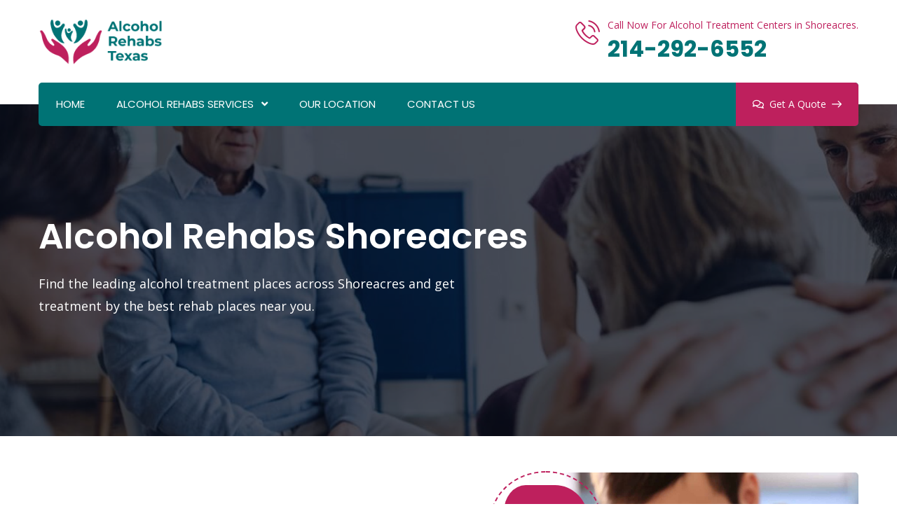

--- FILE ---
content_type: text/html
request_url: https://www.alcoholrehabstexas.com/shoreacres/alcohol-treatment-centers-shoreacres-tx/
body_size: 35016
content:
<!DOCTYPE html>
<html lang="en">
    <head>
         <meta charset="UTF-8">
        <meta name="viewport" content="width=device-width, initial-scale=1, shrink-to-fit=no">
        <meta name="description" content="Looking for Alcohol Treatment Centers in Shoreacres? Shoreacres Alcohol Rehabs is here to help you find the most appropriate treatment places for drug addiction and alcohol addiction rehab places in Shoreacres. Give us a call at 214-292-6552 to find the best alcohol detox treatment places near you." />
        <meta name="keywords" content="alcohol rehab places Shoreacres, alcohol rehab treatment places Shoreacres, drug treatment places Shoreacres" />
        <link rel="icon" href="/userfiles/images/rehab-center-favicon.png" sizes="35x35" type="image/png">
        <title>Alcohol Treatment Centers Shoreacres - Drug And Alcohol Rehab Treatment Places Shoreacres</title>
        <meta name="robots" content="index, follow">
        <meta http-equiv="Content-Type" content="text/html; charset=utf-8">
        <meta name="language" content="English">
        <meta name="revisit-after" content="7 days">
        <link rel="canonical" href="https://www.alcoholrehabstexas.com/shoreacres/alcohol-treatment-centers-shoreacres-tx/" />
        <meta property="og:title" content="Alcohol Treatment Centers Shoreacres - Drug And Alcohol Rehab Treatment Places Shoreacres" />
        <meta property="og:description" content="Looking for Alcohol Treatment Centers in Shoreacres? Shoreacres Alcohol Rehabs is here to help you find the most appropriate treatment places for drug addiction and alcohol addiction rehab places in Shoreacres. Give us a call at 214-292-6552 to find the best alcohol detox treatment places near you." />
        <meta property="og:image" content="/userfiles/images/banner/rehab-centers.jpg" />
        <link rel="stylesheet" href="/assets/css/all.min.css">
        <link rel="stylesheet" href="/assets/css/flaticon.css">
        <link rel="stylesheet" href="/assets/font/flaticon.css">
        <link rel="stylesheet" href="/assets/css/animate.min.css">
        <link rel="stylesheet" href="/assets/css/bootstrap.min.css">
        <link rel="stylesheet" href="/assets/css/jquery.fancybox.min.css">
        <link rel="stylesheet" href="/assets/css/perfect-scrollbar.css">
        <link rel="stylesheet" href="/assets/css/slick.css">
        <link rel="stylesheet" href="/assets/css/style.css">
        <link rel="stylesheet" href="/assets/css/responsive.css">
        <link rel="stylesheet" href="/assets/css/color.css">
    
</head>
    <body>
        
             <a href="tel:214-292-6552" class="float d-lg-none" target="_blank">
                <i class="fas fa-phone" aria-hidden="true"></i>
                </a>
        <main>
           <header class="stick style2 w-100">
  <div class="topbar bg-color1 w-100">
  <div class="container">
  <div class="topbar-inner d-flex flex-wrap justify-content-between align-items-center w-100">
  <div class="col-md-12 text-white text-center">
  <h3 class="text-white"><a href="tel:214-292-6552">214-292-6552</a></h3>
  </div>
  
  <div class="col-md-6 text-white text-center"><a href="tel:214-292-6552">We are open and available to serve you 24/7</a></div>
  </div>
  </div>
  </div>
  
  <div class="logo-info-bar-wrap w-100 bg-white">
  <div class="container">
  <div class="logo-info-bar-inner w-100 d-flex flex-wrap justify-content-between align-items-center">
  <div class="logo-social d-inline-flex flex-wrap justify-content-between align-items-center">
  <div class="logo"><a href="/" title="Home"><img alt="Shoreacres Alcohol Rehabs" class="img-fluid" src="/userfiles/images/alcohal-rehab-texas.png" /></a></div>
  <!--<div class="top-info-wrap d-inline-flex flex-wrap justify-content-between align-items-center">
  <div class="email"><i class="thm-clr far fa-envelope-open mr-3"></i><a href="mailto:info@alcoholrehabstexas.com" title="">Send Us Email</a></div>
  </div>--></div>
  
  <div class="top-info-wrap d-inline-flex flex-wrap justify-content-between align-items-center">
  <div class="top-info-wrap d-inline-flex flex-wrap justify-content-between align-items-center">
  <div class="call-us"><i class="thm-clr flaticon-phone-call"></i><span>Call Now For Alcohol Treatment Centers in Shoreacres.</span> <strong><a href="tel:214-292-6552">214-292-6552</a></strong></div>
  </div>
  </div>
  </div>
  </div>
  </div>
  
  <div class="menu-wrap">
  <div class="container">
  <nav class="d-inline-flex justify-content-between align-items-center w-100">
  <div class="header-left active active-parent">
  <ul class="mb-0 list-unstyled d-inline-flex">
    <li><a href="/">Home</a></li>
    <li class="menu-item-has-children"><a href="javascript:void(0);">Alcohol Rehabs Services</a>
    <ul class="mb-0 list-unstyled">
      <li><a href="/shoreacres/alcohol-treatment-facilities-shoreacres-tx/">Alcohol Treatment Facilities</a></li>
      <li><a href="/shoreacres/alcohol-treatment-options-shoreacres-tx/">Alcohol Treatment Options</a></li>
      <li><a href="/shoreacres/alcohol-treatment-program-shoreacres-tx/">Alcohol Treatment Program</a></li>
      <li><a href="/shoreacres/holistic-alcohol-treatment-shoreacres-tx/">Holistic Alcohol Treatment</a></li>
      <li><a href="/shoreacres/private-alcohol-treatment-shoreacres-tx/">Private Alcohol Treatment</a></li>
    </ul>
    </li>
    <li><a href="/our-location/">Our Location</a></li>
    <li><a href="/contact-us/">Contact Us</a></li>
  </ul>
  </div>
  
  <div class="header-right-btns"><a class="get-quote" href="/contact-us/" title=""><i
                              class="far fa-comments"></i>Get A Quote<i class="flaticon-arrow-pointing-to-right"></i></a></div>
  </nav>
  </div>
  </div>
  </header>
  
  <div class="sticky-menu">
  <div class="container">
  <div class="sticky-menu-inner d-flex flex-wrap align-items-center justify-content-between w-100">
  <div class="logo"><a href="/" title="Home"><img alt="Shoreacres Alcohol Rehabs" class="img-fluid" src="/userfiles/images/alcohal-rehab-texas.png" /></a></div>
  
  <nav class="d-inline-flex justify-content-between align-items-center">
  <div class="header-left active">
  <ul class="mb-0 list-unstyled d-inline-flex">
    <li><a href="/">Home</a></li>
    <li class="menu-item-has-children"><a href="javascript:void(0);">Alcohol Rehabs Services</a>
    <ul class="mb-0 list-unstyled">
      <li><a href="/shoreacres/alcohol-treatment-facilities-shoreacres-tx/">Alcohol Treatment Facilities</a></li>
      <li><a href="/shoreacres/alcohol-treatment-options-shoreacres-tx/">Alcohol Treatment Options</a></li>
      <li><a href="/shoreacres/alcohol-treatment-program-shoreacres-tx/">Alcohol Treatment Program</a></li>
      <li><a href="/shoreacres/holistic-alcohol-treatment-shoreacres-tx/">Holistic Alcohol Treatment</a></li>
      <li><a href="/shoreacres/private-alcohol-treatment-shoreacres-tx/">Private Alcohol Treatment</a></li>
    </ul>
    </li>
    <li><a href="/our-location/">Our Location</a></li>
    <li><a href="/contact-us/">Contact Us</a></li>
  </ul>
  </div>
  </nav>
  </div>
  </div>
  </div>
  <!-- Sticky Menu -->
  
  <div class="rspn-hdr">
  <div class="rspn-mdbr">
  <div class="col-md-12 text-white text-center">
  <h3 class="text-white"><a href="tel:214-292-6552">214-292-6552</a></h3>
  </div>
  </div>
  
  <div class="lg-mn">
  <div class="logo"><a href="/" title="Alcohol Rehabs Texas"><img alt="Shoreacres Alcohol Rehabs" src="/userfiles/images/alcohal-rehab-texas.png" /></a></div>
  
  <div class="rspn-cnt"><span><i
                      class="thm-clr fas fa-phone-alt"></i>214-292-6552</span></div>
  <span class="rspn-mnu-btn"><i class="fa fa-list-ul"></i></span></div>
  
  <div class="rsnp-mnu"><span class="rspn-mnu-cls"><i class="fa fa-times"></i></span>
  
  <ul class="mb-0 list-unstyled w-100">
    <li><a href="/">Home</a></li>
    <li class="menu-item-has-children"><a href="javascript:void(0);">Alcohol Rehabs Services</a>
    <ul class="mb-0 list-unstyled" style="display: none;">
      <li><a href="/shoreacres/alcohol-treatment-facilities-shoreacres-tx/">Alcohol Treatment Facilities</a></li>
      <li><a href="/shoreacres/alcohol-treatment-options-shoreacres-tx/">Alcohol Treatment Options</a></li>
      <li><a href="/shoreacres/alcohol-treatment-program-shoreacres-tx/">Alcohol Treatment Program</a></li>
      <li><a href="/shoreacres/holistic-alcohol-treatment-shoreacres-tx/">Holistic Alcohol Treatment</a></li>
      <li><a href="/shoreacres/private-alcohol-treatment-shoreacres-tx/">Private Alcohol Treatment</a></li>
    </ul>
    </li>
    <li><a href="/our-location/">Our Location</a></li>
    <li><a href="/contact-us/">Contact Us</a></li>
  </ul>
  </div>
  </div>
  
<!-- Responsive Header -->

<!-- Mobile Banner -->

            
           <section class="d-none d-md-block">
<div class="w-100 pt-195 pb-170 dark-layer3 opc7 position-relative">
<div class="fixed-bg" style="background-image: url(/userfiles/images/banner/alcohol-rehabs.jpg);">&nbsp;</div>

<div class="container">
<div class="row">
<div class="feat-cap col-lg-8">
<h1 class="mb-0">Alcohol Rehabs Shoreacres</h1>

<p class="mb-0">Find the leading alcohol treatment places across Shoreacres and get treatment by the best rehab places near you.</p>
</div>

<div class="col-lg-2">&nbsp;</div>
</div>
<!-- Page Top Wrap --></div>
</div>
</section>

<section>
<section class="d-md-none">
<div class="w-100 pt-195 pb-170 dark-layer3 opc7 position-relative">
<div class="fixed-bg" style="background-image: url(/userfiles/images/banner/rehab-centers.jpg);">&nbsp;</div>

<div class="container">
<div class="page-top-wrap w-100">
<h2 class="mb-0">Rehab Center Texas</h2>
<a class="cntc" href="tel:214-292-6552">Call Now!</a></div>
</div>
<!-- Page Top Wrap --></div>
</section>

<section>
<div class="w-100 pt-100 pb-100 position-relative">
<div class="container">
<div class="about-wrap style2 w-100">
<div class="row align-items-center justify-content-center">
<div class="col-md-5 col-sm-12 col-lg-5 order-lg-1">
<div class="about-image position-relative w-100"><span>18 <sup>+</sup> <i class="d-block">Experience</i> </span> <img alt="Shoreacres Alcohol Rehabs experts" class="img-fluid w-100" src="/userfiles/images/alcohol-rehabs-texas.jpg" /></div>
</div>

<div class="col-md-7 col-sm-12 col-lg-7">
<div class="about-desc w-100">
<h2 class="mb-0">Best Alcohol Rehabs Company <strong class="thm-clr d-block">-of Shoreacres</strong></h2>

<p class="mb-0">We understand the difficulty that comes with choosing the path of rehabilitation. When your body is too dependent on a substance, it is very painful to move towards its cure. However, we would also like to add that despite the hardships, it is important to get your life in the right direction. At Alcohol Rehabs Texas, our friendly specialists discuss your problems and effectively plan to solve them. The rehabilitation process is incomplete without the complete trust of our patients, and we work our way to your heart. In Texas, we are known to be the best rehabilitation service with an excellent team of drug specialists and nurses. We medically and psychologically treat our patients who are dependent on drugs, alcohol, and opioids.</p>
</div>
<!-- Services Wrap --></div>
</div>
</div>
<!-- About Wrap --></div>
</div>
</section>

<section class="icons">
<div class="w-100 pt-100 pb-70 position-relative">
<div class="container">
<div class="sec-title v2 text-center w-100">
<div class="sec-title-inner d-inline-block"><span class="thm-clr d-block"></span>
<h2 class="mb-0">Professional Alcohol Rehabs Experts in&nbsp;Shoreacres</h2>
</div>
</div>

<div class="serv-wrap text-center w-100">
<div class="row res-caro2">
<div class="col-md-4 col-sm-6 col-lg-3">
<div class="serv-box2 position-relative overflow-hidden w-100"><i class="thm-clr flaticon-medal"></i>
<div class="serv-box-inner">
<h3 class="mb-0">Drug And Alcohol Rehabilitation Center in Shoreacres</h3>
</div>
</div>
</div>

<div class="col-md-4 col-sm-6 col-lg-3">
<div class="serv-box2 position-relative overflow-hidden w-100"><i class="flaticon-stethoscope thm-clr" aria-hidden="true"></i>
<div class="serv-box-inner">
<h3 class="mb-0">Skilled Nursing Facility Shoreacres</h3>
</div>
</div>
</div>

<div class="col-md-4 col-sm-6 col-lg-3">
<div class="serv-box2 position-relative overflow-hidden w-100"><i class="flaticon-addiction thm-clr" aria-hidden="true"></i>
<div class="serv-box-inner">
<h3 class="mb-0">Goal-Directed Drug Addiction Treatment in Shoreacres</h3>
</div>
</div>
</div>

<div class="col-md-4 col-sm-6 col-lg-3">
<div class="serv-box2 position-relative overflow-hidden w-100"><i class="thm-clr flaticon-development"></i>
<div class="serv-box-inner">
<h3 class="mb-0">Professional Suboxone Doctors Shoreacres</h3>
</div>
</div>
</div>
</div>
</div>
<!-- Services Wrap --></div>
</div>
</section>

<section>
<div class="w-100 pt-100 paralx-70 blue-layer opc7 position-relative">
<div class="fixed-bg" style="background-image: url(/userfiles/images/alcohol-rehab-services-bg.jpg);">&nbsp;</div>

<div class="container">
<div class="sec-title w-100">
<div class="sec-title-inner d-inline-block">
<h3 class="mb-0">Reliable Alcohol Rehabs Center Services Across Shoreacres</h3>
</div>
</div>
</div>

<div class="proj-wrap px-70 w-100">
<div class="row proj-caro">
<div class="col-md-4 col-sm-6 col-lg-3">
<div class="proj-box position-relative w-100">
<div class="proj-thumb overflow-hidden w-100"><a href="//shoreacres/private-alcohol-treatment-shoreacres-tx/" tabindex="0" title=""><img alt="Private Alchol Treatment " class="img-fluid w-100" src="/userfiles/images/alcohol-treatment-centers.jpg" /></a></div>

<div class="proj-info position-absolute"><img src="/userfiles/images/alcohol-rehabs-icon.png" />
<h3 class="mb-0"><a href="/shoreacres/private-alcohol-treatment-shoreacres-tx/" title="">Private Alchol Treatment in Shoreacres</a></h3>
</div>
</div>
</div>

<div class="col-md-4 col-sm-6 col-lg-3">
<div class="proj-box position-relative w-100">
<div class="proj-thumb overflow-hidden w-100"><a href="/shoreacres/alcohol-treatment-facilities-shoreacres-tx/" tabindex="0" title=""><img alt="Alcohol Treatment Facilities " class="img-fluid w-100" src="/userfiles/images/alcohol-treatment-facilities.jpg" /></a></div>

<div class="proj-info position-absolute"><img src="/userfiles/images/alcohol-rehabs-icon.png" />
<h3 class="mb-0"><a href="/shoreacres/alcohol-treatment-facilities-shoreacres-tx/" title="">Alcohol Treatment Facilities in Shoreacres </a></h3>
</div>
</div>
</div>

<div class="col-md-4 col-sm-6 col-lg-3">
<div class="proj-box position-relative w-100">
<div class="proj-thumb overflow-hidden w-100"><a href="/shoreacres/alcohol-treatment-options-shoreacres-tx/" tabindex="0" title=""><img alt="Alcohol Treatment Options " class="img-fluid w-100" src="/userfiles/images/alcohol-treatment-options.jpg" /> </a></div>

<div class="proj-info position-absolute"><img src="/userfiles/images/alcohol-rehabs-icon.png" />
<h3 class="mb-0"><a href="/shoreacres/alcohol-treatment-options-shoreacres-tx/" title="">Alcohol Treatment Options in Shoreacres</a></h3>
</div>
</div>
</div>

<div class="col-md-4 col-sm-6 col-lg-3">
<div class="proj-box position-relative w-100">
<div class="proj-thumb overflow-hidden w-100"><a href="/shoreacres/alcohol-treatment-program-shoreacres-tx/" tabindex="0" title=""><img alt="Alcohol Treatment Program " class="img-fluid w-100" src="/userfiles/images/alcohal-treatment-program.jpg" /></a></div>

<div class="proj-info position-absolute"><img src="/userfiles/images/alcohol-rehabs-icon.png" />
<h3 class="mb-0"><a href="/shoreacres/alcohol-treatment-program-shoreacres-tx/" title="">Alcohol Treatment Program in Shoreacres</a></h3>
</div>
</div>
</div>

<div class="col-md-4 col-sm-6 col-lg-3">
<div class="proj-box position-relative w-100">
<div class="proj-thumb overflow-hidden w-100"><a href="/shoreacres/holistic-alcohol-treatment-shoreacres-tx/" tabindex="0" title=""><img alt="Holistic Alcohol Treatment " class="img-fluid w-100" src="/userfiles/images/holistic-alcohal-treatment.jpg" /></a></div>

<div class="proj-info position-absolute"><img src="/userfiles/images/alcohol-rehabs-icon.png" />
<h3 class="mb-0"><a href="/shoreacres/holistic-alcohol-treatment-shoreacres-tx/" title="">Holistic Alcohol Treatment in Shoreacres </a></h3>
</div>
</div>
</div>
</div>
</div>
<!-- Projects Wrap --></div>
</section>

<section class="w-100 pt-100 pb-100 position-relative">
<div class="container">
<div class="row">
<div class="col-md-12 col-sm-12 col-lg-8">
<div class="post-detail w-100">
<h2>Alcohol Treatment Centers in Shoreacres</h2>

<p>Long-term drinking can have ill effects on the body. Drinkers and those addicted to alcohol have much higher chances of getting diagnosed with cancer in the worst cases. Other ailments can include failure of certain vital organs and a weak or malfunctioning body. Getting your alcohol dependency treated is necessary, and the quicker you get it done, the better it is. In Shoreacres, Shoreacres Alcohol Rehabs is well known to be a good <strong>Alcohol Treatment Center</strong>. Shoreacres Alcohol Rehabs has been working to rescue people addicted to alcohol for years, with responsible staff and a prominent reputation as the best alcohol treatment center in Shoreacres.</p>

<p style="text-align:center;"><img src="https://www.alcoholrehabstexas.com/imggen/alcohol-treatment-centers-shoreacres-texas.webp" alt="Alcohol Treatment Centers Shoreacres - Texas" /></p>

<h3>Shoreacres Alcohol Rehab Treatment</h3>

<p>Treating alcohol dependence and addiction is extremely important. For a healthy life, it is important to get help as soon as you can. In Shoreacres, you can easily find the help you require to treat <a href="/shoreacres/alcohol-treatment-facilities-shoreacres-tx/"><strong>Alcoholism Through Rehabilitation</strong></a> with the help of specialists who understand your situation and are willing to go to the ends of the world to help you recover.</p>

<h3>Alcohol Treatment Clinic in Shoreacres</h3>

<p>The alcohol rehabilitation clinics in Shoreacres make sure to eliminate the intimidation that comes with it. You can easily register for the <a href="/shoreacres/alcohol-treatment-options-shoreacres-tx/"><strong>Best Alcohol Rehabilitation Treatment</strong></a> in Shoreacres Alcohol Rehabs's clinics. The alcohol rehabilitation centers in Shoreacres understand the severity of your alcohol dependency, and will carefully help you overcome your alcohol addiction in a healthy manner.</p>

<h3>Alcohol In-Patient Treatment Programs in Shoreacres</h3>

<p>Shoreacres Alcohol Rehabs is a well-known and reputed alcohol rehabilitation clinic in Shoreacres. Our <strong>In-Patient Program</strong> helps the patient stay with us while being treated. The patients are monitored and cared for while helping them completely stay away from alcohol or addictive substances. Our specialists will help you get rid of the dependency you have on alcohol in a healthy manner. Our <a href="/shoreacres/alcohol-treatment-program-shoreacres-tx/"><strong>In-Patient Alcohol Treatment Program</strong></a>&nbsp;is always effective, the most recommended path to complete recovery. The specialists at alcohol rehabilitation centers know that beating alcoholism not only requires the elimination of alcohol from your daily intake, but also removing the psychological need to intake alcohol, and they work to fix this aspect during in-patient treatments.</p>

<h3>Shoreacres Alcohol Abuse Treatment Center</h3>

<p>Alcohol abuse is much more common in Shoreacres than it seems. The overconsumption of alcohol can be bad for both your health and the people around you. Shoreacres Alcohol Rehabs in Shoreacres allows you a second chance at life with the best <strong>Alcohol Abuse Rehabilitation Treatment Services</strong> by trained staff at our alcohol treatment center.</p>

<h3>Alcohol Treatment Facility in Shoreacres</h3>

<p>Having to quit alcohol on your own will not be easy, and is highly likely to be unsuccessful. If you have an alcohol addiction and want to get better by completely eliminating the need to drink completely from your life, you must get treated by an excellent rehabilitation center in Shoreacres. Shoreacres Alcohol Rehabs is one of such<strong> Alcohol Treatment Facilities</strong> with excellent services.</p>

<h3>Shoreacres Treatment Facility For Alcohol</h3>

<p>Shoreacres Alcohol Rehabs in Shoreacres has a commendable reputation of being the most responsible and successful&nbsp;<strong>Alcohol Rehabilitation Treatment Facility</strong> in the area. Shoreacres Alcohol Rehabs has a list of satisfied patients, who have effectively recovered from their alcohol addiction and are now leading a healthy life. For our services, contact us any time of the day.</p>

<p><img alt="treatment-facility-for-alcohol" src="/userfiles/images/treatments-facility-for-alcohol.jpg" /></p>

<h3>Alcohol Treatment Options in Shoreacres</h3>

<p>Drinking is severely injurious to health. It can seriously damage all your vital organs, increasing the risks of heart and liver failure. The best way to lead a healthy lifestyle is to go through <strong>Alcohol Addiction Rehabilitation</strong>. Our rehabilitation specialists at Shoreacres Alcohol Rehabs offer unique treatments, corresponding with the patient's needs and demands, while always prioritizing their health and comfort.</p>

<h3>Shoreacres Alcohol And Drug Treatment Centers</h3>

<p>In Shoreacres, you can easily find the help you require to escape your substance addiction with the help of specialists who understand your situation and are dedicated to treating you to a better life. The <strong>Alcohol And Drug Rehabilitation Treatment Centers</strong> in Shoreacres are available twenty-four-seven with the friendliest staff and specialists to help you get through your addiction and the problems that come with it effectively.</p>

<h3>In-Patient Rehab For Alcoholism in Shoreacres</h3>

<p><strong>In-Patient Rehabilitation Treatment</strong> at Shoreacres Alcohol Rehabs is by far the most effective. We treat patients as they stay with us, taking care of their needs and health while bringing them out of the mindset of alcohol dependency. To avail the best of our in-patient alcohol treatment services, you can contact us any time of the day.</p>
</div>
</div>

<div class="col-lg-4"><!--<div class="widget2 mb-5">
<div class="sidebar-heading">
<h3>Quote For Alcohol Treatment Centers in Shoreacres</h3>
</div>

<div class="sidebar-content">
<div class="expMessage"></div>

<form action="#" id="ewebcontact_id" method="post">
<div class="form-group"><input class="form-control required" id="name"  data-cke-saved-name="formInput[name]" name="formInput[name]" placeholder="Name *" type="text" /></div>

<div class="form-group"><input class="form-control required" id="mobile"  data-cke-saved-name="formInput[phone]" name="formInput[phone]" placeholder="Phone *" type="text" /></div>

<div class="form-group"><input class="form-control required" id="email"  data-cke-saved-name="formInput[email]" name="formInput[email]" placeholder="Email *" type="email" /></div>

<div class="form-group"><textarea class="form-control" cols="30" id="" name="formInput[message]" placeholder="Messsage" rows="3"></textarea></div>

<div class="g-recaptcha" data-callback="setResponse" data-sitekey="6LdVIGQbAAAAAOTR-zMsvZEvgjY-vha3xxdAQvZa" data-size="invisible">&nbsp;</div>
<input id="captcha-response"  data-cke-saved-name="captcha-response" name="captcha-response" type="hidden" /> 
<div class="text-center"><button class="thm-btn thm-bg" type="submit">Submit Now</button></div>
<input  data-cke-saved-name="action" name="action" type="hidden" value="submitform" />
</div>
</div>-->
<div class="widget2 mb-5">
<div class="sidebar-heading">
<h3>Alcohol Treatment Centers in Shoreacres</h3>
</div>

<div class="sidebar-content">
<div><iframe frameborder="0" height="300" marginheight="0" marginwidth="0" scrolling="no" src="https://maps.google.com/maps?width=100%&amp;height=600&amp;hl=en&amp;q=Shoreacres%20Texas&amp;ie=UTF8&amp;t=&amp;z=14&amp;iwloc=B&amp;output=embed" width="100%">km radius map</iframe></div>
</div>
</div>

<div class="widget2 mb-5">
<div class="sidebar-heading">
<h3>Shoreacres Information</h3>
</div>

<div class="sidebar-content"><div class="wikibox"><h3>Shoreacres Information</h3><p>Shoreacres is a city located in Harris County in the U.S. state of Texas alongside State Highway 146. Established with a mayor-alderman form of city government, it was incorporated in 1949. The population was 1,493 at the 2010 census.</p><img src="https://upload.wikimedia.org/wikipedia/commons/thumb/c/c7/Harris_County_Texas_incorporated_and_unincorporated_areas_Shoreacres_highlighted.svg/300px-Harris_County_Texas_incorporated_and_unincorporated_areas_Shoreacres_highlighted.svg.png" alt="Shoreacres" /></div></div>
</div>

<div class="widget2">
<div class="social-links2 text-center">
<div class="row">
<div class="col-5 pr-0 rating-content-left">
<div class="circle"><strong>5/5</strong></div>
</div>

<div class="col-5 pl-0 rating-content"><img alt="expert alcohol rehab professionals in Shoreacres" class="d-block" src="/images/5-stars.png" /><strong>421 User Rating</strong></div>
</div>
</div>
</div>
</div>
</div>
</div>
</section>
<section>
<div class="w-100 dark-layer2 pt-100 pb-100 opc1 overflow-hidden position-relative">
<div class="fixed-bg zoom-anim back-blend-screen h-tst patern-bg dark-bg">&nbsp;</div>

<div class="container">
<div class="testi-wrap position-relative w-100">
<h4 class="mb-0">Praise From Our Happy Clients About Our Alcohol Treatment Centers in Shoreacres</h4>

<div class="testi-caro">
<div class="testi-box-wrap">
<div class="testi-box">
<div class="testi-info">
<p class="mb-0 customer-name">"John Porter"</p>

<p class="mb-0">Excellent rehabilitation method. Seems like a gem in the Shoreacres Educated, skilled, friendly physician, and also pleasant team. Saw Physician 3 times a week and also saw major improvement. He fixed a considerable problem as well as different back and hip problems.</p>
</div>
</div>
</div>

<div class="testi-box-wrap">
<div class="testi-box">
<div class="testi-info">
<p class="mb-0 customer-name">"Baris Jonson"</p>

<p class="mb-0">Have been going to see Shoreacres Alcohol Rehabs medical professional for over a year, every single time my back injures from working or exercising, the stress is relieved as well as my back has actually gradually improved from the regular therapies. Depressing to be moving otherwise would certainly continue my therapy! Thank you Shoreacres Alcohol Rehabs.</p>
</div>
</div>
</div>

<div class="testi-box-wrap">
<div class="testi-box">
<div class="testi-info">
<p class="mb-0 customer-name">"Jonson Baris"</p>

<p class="mb-0">Shoreacres Alcohol Rehabs, altered my life. I am so thankful I got to pick Shoreacres Alcohol Rehabs knowledgeable nursing and also rehabilitation for my therapy. I had they addressed as well as if they didn't they would certainly find out and return as well as inform me thank you Shoreacres Alcohol Rehabs for your aid on my roadway to recuperation.</p>
</div>
</div>
</div>
</div>
</div>
<!-- Tesyimonials Wrap --></div>
</div>
</section>
</section>

<section class="padding-50px-tb bg-white ul-manage clients-section2 xs-padding-top-60px border-none" id="clients-section2">
<div class="container ">
<div class="row">
<div class="col-sm-12 ">
<h2>Area We Serve</h2>
<h3>Texas</h3><ul class="ul3"><li><a href="/richardson/alcohol-treatment-centers-richardson-tx/">Richardson</a></li><li><a href="/campo-verde/alcohol-treatment-centers-campo-verde-tx/">Campo Verde</a></li><li><a href="/roxton/alcohol-treatment-centers-roxton-tx/">Roxton</a></li><li><a href="/rule/alcohol-treatment-centers-rule-tx/">Rule</a></li><li><a href="/talty/alcohol-treatment-centers-talty-tx/">Talty</a></li><li><a href="/anthony/alcohol-treatment-centers-anthony-tx/">Anthony</a></li><li><a href="/moore-station/alcohol-treatment-centers-moore-station-tx/">Moore Station</a></li><li><a href="/wheeler/alcohol-treatment-centers-wheeler-tx/">Wheeler</a></li><li><a href="/mertens/alcohol-treatment-centers-mertens-tx/">Mertens</a></li><li><a href="/canyon-lake/alcohol-treatment-centers-canyon-lake-tx/">Canyon Lake</a></li><li><a href="/megargel/alcohol-treatment-centers-megargel-tx/">Megargel</a></li><li><a href="/nocona-hills/alcohol-treatment-centers-nocona-hills-tx/">Nocona Hills</a></li><li><a href="/westminster/alcohol-treatment-centers-westminster-tx/">Westminster</a></li><li><a href="/bigfoot/alcohol-treatment-centers-bigfoot-tx/">Bigfoot</a></li><li><a href="/orason/alcohol-treatment-centers-orason-tx/">Orason</a></li><li><a href="/weslaco/alcohol-treatment-centers-weslaco-tx/">Weslaco</a></li><li><a href="/dawson/alcohol-treatment-centers-dawson-tx/">Dawson</a></li><li><a href="/luling/alcohol-treatment-centers-luling-tx/">Luling</a></li><li><a href="/weston/alcohol-treatment-centers-weston-tx/">Weston</a></li><li><a href="/lacylakeview/alcohol-treatment-centers-lacylakeview-tx/">LacyLakeview</a></li><li><a href="/domino/alcohol-treatment-centers-domino-tx/">Domino</a></li><li><a href="/groveton/alcohol-treatment-centers-groveton-tx/">Groveton</a></li><li><a href="/fort-bliss/alcohol-treatment-centers-fort-bliss-tx/">Fort Bliss</a></li><li><a href="/shady-shores/alcohol-treatment-centers-shady-shores-tx/">Shady Shores</a></li><li><a href="/paloma-creek-south/alcohol-treatment-centers-paloma-creek-south-tx/">Paloma Creek South</a></li><li><a href="/memphis/alcohol-treatment-centers-memphis-tx/">Memphis</a></li><li><a href="/gail/alcohol-treatment-centers-gail-tx/">Gail</a></li><li><a href="/green-valley-farms/alcohol-treatment-centers-green-valley-farms-tx/">Green Valley Farms</a></li><li><a href="/nederland/alcohol-treatment-centers-nederland-tx/">Nederland</a></li><li><a href="/laredo/alcohol-treatment-centers-laredo-tx/">Laredo</a></li><li><a href="/joaquin/alcohol-treatment-centers-joaquin-tx/">Joaquin</a></li><li><a href="/granjeno/alcohol-treatment-centers-granjeno-tx/">Granjeno</a></li><li><a href="/snyder/alcohol-treatment-centers-snyder-tx/">Snyder</a></li><li><a href="/grapevine/alcohol-treatment-centers-grapevine-tx/">Grapevine</a></li><li><a href="/emory/alcohol-treatment-centers-emory-tx/">Emory</a></li><li><a href="/waco/alcohol-treatment-centers-waco-tx/">Waco</a></li><li><a href="/la-carla/alcohol-treatment-centers-la-carla-tx/">La Carla</a></li><li><a href="/la-grulla/alcohol-treatment-centers-la-grulla-tx/">La Grulla</a></li><li><a href="/lampasas/alcohol-treatment-centers-lampasas-tx/">Lampasas</a></li><li><a href="/sadler/alcohol-treatment-centers-sadler-tx/">Sadler</a></li><li><a href="/clifton/alcohol-treatment-centers-clifton-tx/">Clifton</a></li><li><a href="/mount-calm/alcohol-treatment-centers-mount-calm-tx/">Mount Calm</a></li><li><a href="/channing/alcohol-treatment-centers-channing-tx/">Channing</a></li><li><a href="/rio-grande-city/alcohol-treatment-centers-rio-grande-city-tx/">Rio Grande City</a></li><li><a href="/san-pedro/alcohol-treatment-centers-san-pedro-tx/">San Pedro</a></li><li><a href="/camargito/alcohol-treatment-centers-camargito-tx/">Camargito</a></li><li><a href="/lopezville/alcohol-treatment-centers-lopezville-tx/">Lopezville</a></li><li><a href="/rocky-mound/alcohol-treatment-centers-rocky-mound-tx/">Rocky Mound</a></li><li><a href="/san-augustine/alcohol-treatment-centers-san-augustine-tx/">San Augustine</a></li><li><a href="/fort-worth/alcohol-treatment-centers-fort-worth-tx/">Fort Worth</a></li><li><a href="/iglesia-antigua/alcohol-treatment-centers-iglesia-antigua-tx/">Iglesia Antigua</a></li><li><a href="/justin/alcohol-treatment-centers-justin-tx/">Justin</a></li><li><a href="/shavano-park/alcohol-treatment-centers-shavano-park-tx/">Shavano Park</a></li><li><a href="/mikes/alcohol-treatment-centers-mikes-tx/">Mikes</a></li><li><a href="/appleby/alcohol-treatment-centers-appleby-tx/">Appleby</a></li><li><a href="/reid-hope-king/alcohol-treatment-centers-reid-hope-king-tx/">Reid Hope King</a></li><li><a href="/victoria-vera/alcohol-treatment-centers-victoria-vera-tx/">Victoria Vera</a></li><li><a href="/eidson-road/alcohol-treatment-centers-eidson-road-tx/">Eidson Road</a></li><li><a href="/forney/alcohol-treatment-centers-forney-tx/">Forney</a></li><li><a href="/wild-peach-village/alcohol-treatment-centers-wild-peach-village-tx/">Wild Peach Village</a></li><li><a href="/kendleton/alcohol-treatment-centers-kendleton-tx/">Kendleton</a></li><li><a href="/thorndale/alcohol-treatment-centers-thorndale-tx/">Thorndale</a></li><li><a href="/troup/alcohol-treatment-centers-troup-tx/">Troup</a></li><li><a href="/lone-star/alcohol-treatment-centers-lone-star-tx/">Lone Star</a></li><li><a href="/garrett/alcohol-treatment-centers-garrett-tx/">Garrett</a></li><li><a href="/waelder/alcohol-treatment-centers-waelder-tx/">Waelder</a></li><li><a href="/santa-maria/alcohol-treatment-centers-santa-maria-tx/">Santa Maria</a></li><li><a href="/carlsbad/alcohol-treatment-centers-carlsbad-tx/">Carlsbad</a></li><li><a href="/corsicana/alcohol-treatment-centers-corsicana-tx/">Corsicana</a></li><li><a href="/balmorhea/alcohol-treatment-centers-balmorhea-tx/">Balmorhea</a></li><li><a href="/cleveland/alcohol-treatment-centers-cleveland-tx/">Cleveland</a></li><li><a href="/woodville/alcohol-treatment-centers-woodville-tx/">Woodville</a></li><li><a href="/yoakum/alcohol-treatment-centers-yoakum-tx/">Yoakum</a></li><li><a href="/ozona/alcohol-treatment-centers-ozona-tx/">Ozona</a></li><li><a href="/progreso-lakes/alcohol-treatment-centers-progreso-lakes-tx/">Progreso Lakes</a></li><li><a href="/los-huisaches/alcohol-treatment-centers-los-huisaches-tx/">Los Huisaches</a></li><li><a href="/menard/alcohol-treatment-centers-menard-tx/">Menard</a></li><li><a href="/miami/alcohol-treatment-centers-miami-tx/">Miami</a></li><li><a href="/jewett/alcohol-treatment-centers-jewett-tx/">Jewett</a></li><li><a href="/spring-gardens/alcohol-treatment-centers-spring-gardens-tx/">Spring Gardens</a></li><li><a href="/rafael-pena/alcohol-treatment-centers-rafael-pena-tx/">Rafael Pena</a></li><li><a href="/fate/alcohol-treatment-centers-fate-tx/">Fate</a></li><li><a href="/el-cenizo/alcohol-treatment-centers-el-cenizo-tx/">El Cenizo</a></li><li><a href="/grays-prairie/alcohol-treatment-centers-grays-prairie-tx/">Grays Prairie</a></li><li><a href="/talco/alcohol-treatment-centers-talco-tx/">Talco</a></li><li><a href="/woodway/alcohol-treatment-centers-woodway-tx/">Woodway</a></li><li><a href="/arcola/alcohol-treatment-centers-arcola-tx/">Arcola</a></li><li><a href="/combine/alcohol-treatment-centers-combine-tx/">Combine</a></li><li><a href="/universal-city/alcohol-treatment-centers-universal-city-tx/">Universal City</a></li><li><a href="/winnie/alcohol-treatment-centers-winnie-tx/">Winnie</a></li><li><a href="/eldorado/alcohol-treatment-centers-eldorado-tx/">Eldorado</a></li><li><a href="/oakhurst/alcohol-treatment-centers-oakhurst-tx/">Oakhurst</a></li><li><a href="/ovilla/alcohol-treatment-centers-ovilla-tx/">Ovilla</a></li><li><a href="/aledo/alcohol-treatment-centers-aledo-tx/">Aledo</a></li><li><a href="/onalaska/alcohol-treatment-centers-onalaska-tx/">Onalaska</a></li><li><a href="/caney-city/alcohol-treatment-centers-caney-city-tx/">Caney City</a></li><li><a href="/scenic-oaks/alcohol-treatment-centers-scenic-oaks-tx/">Scenic Oaks</a></li><li><a href="/savannah/alcohol-treatment-centers-savannah-tx/">Savannah</a></li><li><a href="/wyldwood/alcohol-treatment-centers-wyldwood-tx/">Wyldwood</a></li><li><a href="/aspermont/alcohol-treatment-centers-aspermont-tx/">Aspermont</a></li><li><a href="/center/alcohol-treatment-centers-center-tx/">Center</a></li><li><a href="/niederwald/alcohol-treatment-centers-niederwald-tx/">Niederwald</a></li><li><a href="/four-points/alcohol-treatment-centers-four-points-tx/">Four Points</a></li><li><a href="/new-chapel-hill/alcohol-treatment-centers-new-chapel-hill-tx/">New Chapel Hill</a></li><li><a href="/placedo/alcohol-treatment-centers-placedo-tx/">Placedo</a></li><li><a href="/white-deer/alcohol-treatment-centers-white-deer-tx/">White Deer</a></li><li><a href="/lockney/alcohol-treatment-centers-lockney-tx/">Lockney</a></li><li><a href="/la-chuparosa/alcohol-treatment-centers-la-chuparosa-tx/">La Chuparosa</a></li><li><a href="/castle-hills/alcohol-treatment-centers-castle-hills-tx/">Castle Hills</a></li><li><a href="/powell/alcohol-treatment-centers-powell-tx/">Powell</a></li><li><a href="/dickens/alcohol-treatment-centers-dickens-tx/">Dickens</a></li><li><a href="/santa-cruz/alcohol-treatment-centers-santa-cruz-tx/">Santa Cruz</a></li><li><a href="/little-elm/alcohol-treatment-centers-little-elm-tx/">Little Elm</a></li><li><a href="/anacua/alcohol-treatment-centers-anacua-tx/">Anacua</a></li><li><a href="/ore-city/alcohol-treatment-centers-ore-city-tx/">Ore City</a></li><li><a href="/hubbard/alcohol-treatment-centers-hubbard-tx/">Hubbard</a></li><li><a href="/bayside/alcohol-treatment-centers-bayside-tx/">Bayside</a></li><li><a href="/normangee/alcohol-treatment-centers-normangee-tx/">Normangee</a></li><li><a href="/ivanhoe/alcohol-treatment-centers-ivanhoe-tx/">Ivanhoe</a></li><li><a href="/gholson/alcohol-treatment-centers-gholson-tx/">Gholson</a></li><li><a href="/la-rosita/alcohol-treatment-centers-la-rosita-tx/">La Rosita</a></li><li><a href="/azle/alcohol-treatment-centers-azle-tx/">Azle</a></li><li><a href="/petronila/alcohol-treatment-centers-petronila-tx/">Petronila</a></li><li><a href="/lakeside/alcohol-treatment-centers-lakeside-tx/">Lakeside</a></li><li><a href="/laredo-ranchettes-west/alcohol-treatment-centers-laredo-ranchettes-west-tx/">Laredo Ranchettes West</a></li><li><a href="/league-city/alcohol-treatment-centers-league-city-tx/">League City</a></li><li><a href="/bayview/alcohol-treatment-centers-bayview-tx/">Bayview</a></li><li><a href="/garden-city/alcohol-treatment-centers-garden-city-tx/">Garden City</a></li><li><a href="/maud/alcohol-treatment-centers-maud-tx/">Maud</a></li><li><a href="/sunray/alcohol-treatment-centers-sunray-tx/">Sunray</a></li><li><a href="/manchaca/alcohol-treatment-centers-manchaca-tx/">Manchaca</a></li><li><a href="/atlanta/alcohol-treatment-centers-atlanta-tx/">Atlanta</a></li><li><a href="/iredell/alcohol-treatment-centers-iredell-tx/">Iredell</a></li><li><a href="/browndell/alcohol-treatment-centers-browndell-tx/">Browndell</a></li><li><a href="/aubrey/alcohol-treatment-centers-aubrey-tx/">Aubrey</a></li><li><a href="/liverpool/alcohol-treatment-centers-liverpool-tx/">Liverpool</a></li><li><a href="/trinity/alcohol-treatment-centers-trinity-tx/">Trinity</a></li><li><a href="/naples/alcohol-treatment-centers-naples-tx/">Naples</a></li><li><a href="/midland/alcohol-treatment-centers-midland-tx/">Midland</a></li><li><a href="/karnes-city/alcohol-treatment-centers-karnes-city-tx/">Karnes City</a></li><li><a href="/red-lick/alcohol-treatment-centers-red-lick-tx/">Red Lick</a></li><li><a href="/sanger/alcohol-treatment-centers-sanger-tx/">Sanger</a></li><li><a href="/sun-valley/alcohol-treatment-centers-sun-valley-tx/">Sun Valley</a></li><li><a href="/floydada/alcohol-treatment-centers-floydada-tx/">Floydada</a></li><li><a href="/sandy-oaks/alcohol-treatment-centers-sandy-oaks-tx/">Sandy Oaks</a></li><li><a href="/alvord/alcohol-treatment-centers-alvord-tx/">Alvord</a></li><li><a href="/china-grove/alcohol-treatment-centers-china-grove-tx/">China Grove</a></li><li><a href="/bristol/alcohol-treatment-centers-bristol-tx/">Bristol</a></li><li><a href="/mentone/alcohol-treatment-centers-mentone-tx/">Mentone</a></li><li><a href="/old-river-winfree/alcohol-treatment-centers-old-river-winfree-tx/">Old River Winfree</a></li><li><a href="/aransas-pass/alcohol-treatment-centers-aransas-pass-tx/">Aransas Pass</a></li><li><a href="/bee-cave/alcohol-treatment-centers-bee-cave-tx/">Bee Cave</a></li><li><a href="/ames/alcohol-treatment-centers-ames-tx/">Ames</a></li><li><a href="/richwood/alcohol-treatment-centers-richwood-tx/">Richwood</a></li><li><a href="/callender-lake/alcohol-treatment-centers-callender-lake-tx/">Callender Lake</a></li><li><a href="/bruni/alcohol-treatment-centers-bruni-tx/">Bruni</a></li><li><a href="/laughlin-afb/alcohol-treatment-centers-laughlin-afb-tx/">Laughlin AFB</a></li><li><a href="/progreso/alcohol-treatment-centers-progreso-tx/">Progreso</a></li><li><a href="/los-veteranos/alcohol-treatment-centers-los-veteranos-tx/">Los Veteranos</a></li><li><a href="/perezville/alcohol-treatment-centers-perezville-tx/">Perezville</a></li><li><a href="/madisonville/alcohol-treatment-centers-madisonville-tx/">Madisonville</a></li><li><a href="/la-ward/alcohol-treatment-centers-la-ward-tx/">La Ward</a></li><li><a href="/santa-rosa/alcohol-treatment-centers-santa-rosa-tx/">Santa Rosa</a></li><li><a href="/palmview/alcohol-treatment-centers-palmview-tx/">Palmview</a></li><li><a href="/meadows-place/alcohol-treatment-centers-meadows-place-tx/">Meadows Place</a></li><li><a href="/west-livingston/alcohol-treatment-centers-west-livingston-tx/">West Livingston</a></li><li><a href="/mercedes/alcohol-treatment-centers-mercedes-tx/">Mercedes</a></li><li><a href="/richland-hills/alcohol-treatment-centers-richland-hills-tx/">Richland Hills</a></li><li><a href="/fairchilds/alcohol-treatment-centers-fairchilds-tx/">Fairchilds</a></li><li><a href="/kingsland/alcohol-treatment-centers-kingsland-tx/">Kingsland</a></li><li><a href="/navarro/alcohol-treatment-centers-navarro-tx/">Navarro</a></li><li><a href="/seabrook/alcohol-treatment-centers-seabrook-tx/">Seabrook</a></li><li><a href="/tivoli/alcohol-treatment-centers-tivoli-tx/">Tivoli</a></li><li><a href="/robstown/alcohol-treatment-centers-robstown-tx/">Robstown</a></li><li><a href="/pleasant-valley/alcohol-treatment-centers-pleasant-valley-tx/">Pleasant Valley</a></li><li><a href="/spur/alcohol-treatment-centers-spur-tx/">Spur</a></li><li><a href="/stratford/alcohol-treatment-centers-stratford-tx/">Stratford</a></li><li><a href="/prado-verde/alcohol-treatment-centers-prado-verde-tx/">Prado Verde</a></li><li><a href="/pecan-acres/alcohol-treatment-centers-pecan-acres-tx/">Pecan Acres</a></li><li><a href="/baytown/alcohol-treatment-centers-baytown-tx/">Baytown</a></li><li><a href="/liberty-city/alcohol-treatment-centers-liberty-city-tx/">Liberty City</a></li><li><a href="/union-grove/alcohol-treatment-centers-union-grove-tx/">Union Grove</a></li><li><a href="/muleshoe/alcohol-treatment-centers-muleshoe-tx/">Muleshoe</a></li><li><a href="/fresno/alcohol-treatment-centers-fresno-tx/">Fresno</a></li><li><a href="/lago-vista/alcohol-treatment-centers-lago-vista-tx/">Lago Vista</a></li><li><a href="/sparks/alcohol-treatment-centers-sparks-tx/">Sparks</a></li><li><a href="/brackettville/alcohol-treatment-centers-brackettville-tx/">Brackettville</a></li><li><a href="/botines/alcohol-treatment-centers-botines-tx/">Botines</a></li><li><a href="/wills-point/alcohol-treatment-centers-wills-point-tx/">Wills Point</a></li><li><a href="/itasca/alcohol-treatment-centers-itasca-tx/">Itasca</a></li><li><a href="/la-homa/alcohol-treatment-centers-la-homa-tx/">La Homa</a></li><li><a href="/guadalupe-guerra/alcohol-treatment-centers-guadalupe-guerra-tx/">Guadalupe Guerra</a></li><li><a href="/pelican-bay/alcohol-treatment-centers-pelican-bay-tx/">Pelican Bay</a></li><li><a href="/parker/alcohol-treatment-centers-parker-tx/">Parker</a></li><li><a href="/radar-base/alcohol-treatment-centers-radar-base-tx/">Radar Base</a></li><li><a href="/quintana/alcohol-treatment-centers-quintana-tx/">Quintana</a></li><li><a href="/los-angeles/alcohol-treatment-centers-los-angeles-tx/">Los Angeles</a></li><li><a href="/oak-island/alcohol-treatment-centers-oak-island-tx/">Oak Island</a></li><li><a href="/milano/alcohol-treatment-centers-milano-tx/">Milano</a></li><li><a href="/littlefield/alcohol-treatment-centers-littlefield-tx/">Littlefield</a></li><li><a href="/tanquecitos-south-acres/alcohol-treatment-centers-tanquecitos-south-acres-tx/">Tanquecitos South Acres</a></li><li><a href="/pleasant-hill/alcohol-treatment-centers-pleasant-hill-tx/">Pleasant Hill</a></li><li><a href="/regino-ramirez/alcohol-treatment-centers-regino-ramirez-tx/">Regino Ramirez</a></li><li><a href="/la-tina-ranch/alcohol-treatment-centers-la-tina-ranch-tx/">La Tina Ranch</a></li><li><a href="/alton/alcohol-treatment-centers-alton-tx/">Alton</a></li><li><a href="/manor/alcohol-treatment-centers-manor-tx/">Manor</a></li><li><a href="/fannett/alcohol-treatment-centers-fannett-tx/">Fannett</a></li><li><a href="/garciasville/alcohol-treatment-centers-garciasville-tx/">Garciasville</a></li><li><a href="/montgomery/alcohol-treatment-centers-montgomery-tx/">Montgomery</a></li><li><a href="/cumby/alcohol-treatment-centers-cumby-tx/">Cumby</a></li><li><a href="/bridge-city/alcohol-treatment-centers-bridge-city-tx/">Bridge City</a></li><li><a href="/las-pilas/alcohol-treatment-centers-las-pilas-tx/">Las Pilas</a></li><li><a href="/mobile-city/alcohol-treatment-centers-mobile-city-tx/">Mobile City</a></li><li><a href="/keller/alcohol-treatment-centers-keller-tx/">Keller</a></li><li><a href="/horizon-city/alcohol-treatment-centers-horizon-city-tx/">Horizon City</a></li><li><a href="/sundown/alcohol-treatment-centers-sundown-tx/">Sundown</a></li><li><a href="/scottsville/alcohol-treatment-centers-scottsville-tx/">Scottsville</a></li><li><a href="/annetta-north/alcohol-treatment-centers-annetta-north-tx/">Annetta North</a></li><li><a href="/springlake/alcohol-treatment-centers-springlake-tx/">Springlake</a></li><li><a href="/christoval/alcohol-treatment-centers-christoval-tx/">Christoval</a></li><li><a href="/villa-pancho/alcohol-treatment-centers-villa-pancho-tx/">Villa Pancho</a></li><li><a href="/thompsonville/alcohol-treatment-centers-thompsonville-tx/">Thompsonville</a></li><li><a href="/krugerville/alcohol-treatment-centers-krugerville-tx/">Krugerville</a></li><li><a href="/shadybrook/alcohol-treatment-centers-shadybrook-tx/">Shadybrook</a></li><li><a href="/annetta/alcohol-treatment-centers-annetta-tx/">Annetta</a></li><li><a href="/holland/alcohol-treatment-centers-holland-tx/">Holland</a></li><li><a href="/horseshoe-bay/alcohol-treatment-centers-horseshoe-bay-tx/">Horseshoe Bay</a></li><li><a href="/quail-creek/alcohol-treatment-centers-quail-creek-tx/">Quail Creek</a></li><li><a href="/falfurrias/alcohol-treatment-centers-falfurrias-tx/">Falfurrias</a></li><li><a href="/new-hope/alcohol-treatment-centers-new-hope-tx/">New Hope</a></li><li><a href="/seymour/alcohol-treatment-centers-seymour-tx/">Seymour</a></li><li><a href="/georgetown/alcohol-treatment-centers-georgetown-tx/">Georgetown</a></li><li><a href="/palestine/alcohol-treatment-centers-palestine-tx/">Palestine</a></li><li><a href="/poth/alcohol-treatment-centers-poth-tx/">Poth</a></li><li><a href="/lakeport/alcohol-treatment-centers-lakeport-tx/">Lakeport</a></li><li><a href="/nolanville/alcohol-treatment-centers-nolanville-tx/">Nolanville</a></li><li><a href="/panorama-village/alcohol-treatment-centers-panorama-village-tx/">Panorama Village</a></li><li><a href="/cameron-park/alcohol-treatment-centers-cameron-park-tx/">Cameron Park</a></li><li><a href="/lake-meredith-estates/alcohol-treatment-centers-lake-meredith-estates-tx/">Lake Meredith Estates</a></li><li><a href="/mclendonchisholm/alcohol-treatment-centers-mclendonchisholm-tx/">McLendonChisholm</a></li><li><a href="/lacoste/alcohol-treatment-centers-lacoste-tx/">LaCoste</a></li><li><a href="/bonney/alcohol-treatment-centers-bonney-tx/">Bonney</a></li><li><a href="/imperial/alcohol-treatment-centers-imperial-tx/">Imperial</a></li><li><a href="/bastrop/alcohol-treatment-centers-bastrop-tx/">Bastrop</a></li><li><a href="/hillcrest/alcohol-treatment-centers-hillcrest-tx/">Hillcrest</a></li><li><a href="/kenedy/alcohol-treatment-centers-kenedy-tx/">Kenedy</a></li><li><a href="/jarrell/alcohol-treatment-centers-jarrell-tx/">Jarrell</a></li><li><a href="/evant/alcohol-treatment-centers-evant-tx/">Evant</a></li><li><a href="/austin/alcohol-treatment-centers-austin-tx/">Austin</a></li><li><a href="/adrian/alcohol-treatment-centers-adrian-tx/">Adrian</a></li><li><a href="/prairie-view/alcohol-treatment-centers-prairie-view-tx/">Prairie View</a></li><li><a href="/palmview-south/alcohol-treatment-centers-palmview-south-tx/">Palmview South</a></li><li><a href="/tilden/alcohol-treatment-centers-tilden-tx/">Tilden</a></li><li><a href="/the-woodlands/alcohol-treatment-centers-the-woodlands-tx/">The Woodlands</a></li><li><a href="/van/alcohol-treatment-centers-van-tx/">Van</a></li><li><a href="/lytle/alcohol-treatment-centers-lytle-tx/">Lytle</a></li><li><a href="/schulenburg/alcohol-treatment-centers-schulenburg-tx/">Schulenburg</a></li><li><a href="/palm-valley/alcohol-treatment-centers-palm-valley-tx/">Palm Valley</a></li><li><a href="/star-harbor/alcohol-treatment-centers-star-harbor-tx/">Star Harbor</a></li><li><a href="/silverton/alcohol-treatment-centers-silverton-tx/">Silverton</a></li><li><a href="/taylor-landing/alcohol-treatment-centers-taylor-landing-tx/">Taylor Landing</a></li><li><a href="/morton/alcohol-treatment-centers-morton-tx/">Morton</a></li><li><a href="/huntington/alcohol-treatment-centers-huntington-tx/">Huntington</a></li><li><a href="/dodd-city/alcohol-treatment-centers-dodd-city-tx/">Dodd City</a></li><li><a href="/de-leon/alcohol-treatment-centers-de-leon-tx/">De Leon</a></li><li><a href="/stephenville/alcohol-treatment-centers-stephenville-tx/">Stephenville</a></li><li><a href="/pinewood-estates/alcohol-treatment-centers-pinewood-estates-tx/">Pinewood Estates</a></li><li><a href="/doffing/alcohol-treatment-centers-doffing-tx/">Doffing</a></li><li><a href="/channelview/alcohol-treatment-centers-channelview-tx/">Channelview</a></li><li><a href="/goldsmith/alcohol-treatment-centers-goldsmith-tx/">Goldsmith</a></li><li><a href="/palacios/alcohol-treatment-centers-palacios-tx/">Palacios</a></li><li><a href="/loma-linda/alcohol-treatment-centers-loma-linda-tx/">Loma Linda</a></li><li><a href="/delmita/alcohol-treatment-centers-delmita-tx/">Delmita</a></li><li><a href="/villa-del-sol/alcohol-treatment-centers-villa-del-sol-tx/">Villa del Sol</a></li><li><a href="/rosser/alcohol-treatment-centers-rosser-tx/">Rosser</a></li><li><a href="/junction/alcohol-treatment-centers-junction-tx/">Junction</a></li><li><a href="/prosper/alcohol-treatment-centers-prosper-tx/">Prosper</a></li><li><a href="/noonday/alcohol-treatment-centers-noonday-tx/">Noonday</a></li><li><a href="/paradise/alcohol-treatment-centers-paradise-tx/">Paradise</a></li><li><a href="/colmesneil/alcohol-treatment-centers-colmesneil-tx/">Colmesneil</a></li><li><a href="/deer-park/alcohol-treatment-centers-deer-park-tx/">Deer Park</a></li><li><a href="/orange/alcohol-treatment-centers-orange-tx/">Orange</a></li><li><a href="/tyler/alcohol-treatment-centers-tyler-tx/">Tyler</a></li><li><a href="/woodson/alcohol-treatment-centers-woodson-tx/">Woodson</a></li><li><a href="/big-lake/alcohol-treatment-centers-big-lake-tx/">Big Lake</a></li><li><a href="/north-pearsall/alcohol-treatment-centers-north-pearsall-tx/">North Pearsall</a></li><li><a href="/royse-city/alcohol-treatment-centers-royse-city-tx/">Royse City</a></li><li><a href="/warren/alcohol-treatment-centers-warren-tx/">Warren</a></li><li><a href="/north-san-pedro/alcohol-treatment-centers-north-san-pedro-tx/">North San Pedro</a></li><li><a href="/san-fernando/alcohol-treatment-centers-san-fernando-tx/">San Fernando</a></li><li><a href="/rancho-viejo/alcohol-treatment-centers-rancho-viejo-tx/">Rancho Viejo</a></li><li><a href="/martindale/alcohol-treatment-centers-martindale-tx/">Martindale</a></li><li><a href="/meadowlakes/alcohol-treatment-centers-meadowlakes-tx/">Meadowlakes</a></li><li><a href="/weinert/alcohol-treatment-centers-weinert-tx/">Weinert</a></li><li><a href="/forest-hill/alcohol-treatment-centers-forest-hill-tx/">Forest Hill</a></li><li><a href="/houston/alcohol-treatment-centers-houston-tx/">Houston</a></li><li><a href="/galveston/alcohol-treatment-centers-galveston-tx/">Galveston</a></li><li><a href="/falcon-heights/alcohol-treatment-centers-falcon-heights-tx/">Falcon Heights</a></li><li><a href="/laguna-park/alcohol-treatment-centers-laguna-park-tx/">Laguna Park</a></li><li><a href="/baird/alcohol-treatment-centers-baird-tx/">Baird</a></li><li><a href="/primera/alcohol-treatment-centers-primera-tx/">Primera</a></li><li><a href="/pine-harbor/alcohol-treatment-centers-pine-harbor-tx/">Pine Harbor</a></li><li><a href="/la-puerta/alcohol-treatment-centers-la-puerta-tx/">La Puerta</a></li><li><a href="/highlands/alcohol-treatment-centers-highlands-tx/">Highlands</a></li><li><a href="/lometa/alcohol-treatment-centers-lometa-tx/">Lometa</a></li><li><a href="/valle-hermoso/alcohol-treatment-centers-valle-hermoso-tx/">Valle Hermoso</a></li><li><a href="/lake-dunlap/alcohol-treatment-centers-lake-dunlap-tx/">Lake Dunlap</a></li><li><a href="/gun-barrel-city/alcohol-treatment-centers-gun-barrel-city-tx/">Gun Barrel City</a></li><li><a href="/penitas/alcohol-treatment-centers-penitas-tx/">Penitas</a></li><li><a href="/pablo-pena/alcohol-treatment-centers-pablo-pena-tx/">Pablo Pena</a></li><li><a href="/savoy/alcohol-treatment-centers-savoy-tx/">Savoy</a></li><li><a href="/buchanan-lake-village/alcohol-treatment-centers-buchanan-lake-village-tx/">Buchanan Lake Village</a></li><li><a href="/pueblo-nuevo/alcohol-treatment-centers-pueblo-nuevo-tx/">Pueblo Nuevo</a></li><li><a href="/rio-bravo/alcohol-treatment-centers-rio-bravo-tx/">Rio Bravo</a></li><li><a href="/mount-vernon/alcohol-treatment-centers-mount-vernon-tx/">Mount Vernon</a></li><li><a href="/alvarado/alcohol-treatment-centers-alvarado-tx/">Alvarado</a></li><li><a href="/crandall/alcohol-treatment-centers-crandall-tx/">Crandall</a></li><li><a href="/munday/alcohol-treatment-centers-munday-tx/">Munday</a></li><li><a href="/thrall/alcohol-treatment-centers-thrall-tx/">Thrall</a></li><li><a href="/sunrise-beach-village/alcohol-treatment-centers-sunrise-beach-village-tx/">Sunrise Beach Village</a></li><li><a href="/ingleside-on-the-bay/alcohol-treatment-centers-ingleside-on-the-bay-tx/">Ingleside on the Bay</a></li><li><a href="/west-orange/alcohol-treatment-centers-west-orange-tx/">West Orange</a></li><li><a href="/lavon/alcohol-treatment-centers-lavon-tx/">Lavon</a></li><li><a href="/la-presa/alcohol-treatment-centers-la-presa-tx/">La Presa</a></li><li><a href="/corral-city/alcohol-treatment-centers-corral-city-tx/">Corral City</a></li><li><a href="/farwell/alcohol-treatment-centers-farwell-tx/">Farwell</a></li><li><a href="/stafford/alcohol-treatment-centers-stafford-tx/">Stafford</a></li><li><a href="/oak-valley/alcohol-treatment-centers-oak-valley-tx/">Oak Valley</a></li><li><a href="/lakehills/alcohol-treatment-centers-lakehills-tx/">Lakehills</a></li><li><a href="/point-comfort/alcohol-treatment-centers-point-comfort-tx/">Point Comfort</a></li><li><a href="/edgewood/alcohol-treatment-centers-edgewood-tx/">Edgewood</a></li><li><a href="/snook/alcohol-treatment-centers-snook-tx/">Snook</a></li><li><a href="/midlothian/alcohol-treatment-centers-midlothian-tx/">Midlothian</a></li><li><a href="/tiki-island/alcohol-treatment-centers-tiki-island-tx/">Tiki Island</a></li><li><a href="/covington/alcohol-treatment-centers-covington-tx/">Covington</a></li><li><a href="/inez/alcohol-treatment-centers-inez-tx/">Inez</a></li><li><a href="/wake-village/alcohol-treatment-centers-wake-village-tx/">Wake Village</a></li><li><a href="/hudson/alcohol-treatment-centers-hudson-tx/">Hudson</a></li><li><a href="/knox-city/alcohol-treatment-centers-knox-city-tx/">Knox City</a></li><li><a href="/crosby/alcohol-treatment-centers-crosby-tx/">Crosby</a></li><li><a href="/chilton/alcohol-treatment-centers-chilton-tx/">Chilton</a></li><li><a href="/elmendorf/alcohol-treatment-centers-elmendorf-tx/">Elmendorf</a></li><li><a href="/la-paloma-ranchettes/alcohol-treatment-centers-la-paloma-ranchettes-tx/">La Paloma Ranchettes</a></li><li><a href="/refugio/alcohol-treatment-centers-refugio-tx/">Refugio</a></li><li><a href="/gustine/alcohol-treatment-centers-gustine-tx/">Gustine</a></li><li><a href="/friendswood/alcohol-treatment-centers-friendswood-tx/">Friendswood</a></li><li><a href="/fruitvale/alcohol-treatment-centers-fruitvale-tx/">Fruitvale</a></li><li><a href="/sandoval/alcohol-treatment-centers-sandoval-tx/">Sandoval</a></li><li><a href="/helotes/alcohol-treatment-centers-helotes-tx/">Helotes</a></li><li><a href="/burleson/alcohol-treatment-centers-burleson-tx/">Burleson</a></li><li><a href="/bishop-hills/alcohol-treatment-centers-bishop-hills-tx/">Bishop Hills</a></li><li><a href="/lueders/alcohol-treatment-centers-lueders-tx/">Lueders</a></li><li><a href="/clarendon/alcohol-treatment-centers-clarendon-tx/">Clarendon</a></li><li><a href="/val-verde-park/alcohol-treatment-centers-val-verde-park-tx/">Val Verde Park</a></li><li><a href="/cuney/alcohol-treatment-centers-cuney-tx/">Cuney</a></li><li><a href="/terrell/alcohol-treatment-centers-terrell-tx/">Terrell</a></li><li><a href="/goodlow/alcohol-treatment-centers-goodlow-tx/">Goodlow</a></li><li><a href="/richmond/alcohol-treatment-centers-richmond-tx/">Richmond</a></li><li><a href="/fort-hood/alcohol-treatment-centers-fort-hood-tx/">Fort Hood</a></li><li><a href="/anton/alcohol-treatment-centers-anton-tx/">Anton</a></li><li><a href="/farmersville/alcohol-treatment-centers-farmersville-tx/">Farmersville</a></li><li><a href="/carthage/alcohol-treatment-centers-carthage-tx/">Carthage</a></li><li><a href="/wylie/alcohol-treatment-centers-wylie-tx/">Wylie</a></li><li><a href="/needville/alcohol-treatment-centers-needville-tx/">Needville</a></li><li><a href="/camp-wood/alcohol-treatment-centers-camp-wood-tx/">Camp Wood</a></li><li><a href="/pleak/alcohol-treatment-centers-pleak-tx/">Pleak</a></li><li><a href="/fronton/alcohol-treatment-centers-fronton-tx/">Fronton</a></li><li><a href="/keene/alcohol-treatment-centers-keene-tx/">Keene</a></li><li><a href="/san-carlos/alcohol-treatment-centers-san-carlos-tx/">San Carlos</a></li><li><a href="/flower-mound/alcohol-treatment-centers-flower-mound-tx/">Flower Mound</a></li><li><a href="/bolivar-peninsula/alcohol-treatment-centers-bolivar-peninsula-tx/">Bolivar Peninsula</a></li><li><a href="/narciso-pena/alcohol-treatment-centers-narciso-pena-tx/">Narciso Pena</a></li><li><a href="/webberville/alcohol-treatment-centers-webberville-tx/">Webberville</a></li><li><a href="/los-arcos/alcohol-treatment-centers-los-arcos-tx/">Los Arcos</a></li><li><a href="/zapata-ranch/alcohol-treatment-centers-zapata-ranch-tx/">Zapata Ranch</a></li><li><a href="/waxahachie/alcohol-treatment-centers-waxahachie-tx/">Waxahachie</a></li><li><a href="/mathis/alcohol-treatment-centers-mathis-tx/">Mathis</a></li><li><a href="/oak-grove/alcohol-treatment-centers-oak-grove-tx/">Oak Grove</a></li><li><a href="/los-centenarios/alcohol-treatment-centers-los-centenarios-tx/">Los Centenarios</a></li><li><a href="/tioga/alcohol-treatment-centers-tioga-tx/">Tioga</a></li><li><a href="/cashion-community/alcohol-treatment-centers-cashion-community-tx/">Cashion Community</a></li><li><a href="/grape-creek/alcohol-treatment-centers-grape-creek-tx/">Grape Creek</a></li><li><a href="/encinal/alcohol-treatment-centers-encinal-tx/">Encinal</a></li><li><a href="/smithville/alcohol-treatment-centers-smithville-tx/">Smithville</a></li><li><a href="/clarksville-city/alcohol-treatment-centers-clarksville-city-tx/">Clarksville City</a></li><li><a href="/lakeside-city/alcohol-treatment-centers-lakeside-city-tx/">Lakeside City</a></li><li><a href="/barrera/alcohol-treatment-centers-barrera-tx/">Barrera</a></li><li><a href="/dickinson/alcohol-treatment-centers-dickinson-tx/">Dickinson</a></li><li><a href="/lakeway/alcohol-treatment-centers-lakeway-tx/">Lakeway</a></li><li><a href="/graford/alcohol-treatment-centers-graford-tx/">Graford</a></li><li><a href="/huxley/alcohol-treatment-centers-huxley-tx/">Huxley</a></li><li><a href="/bixby/alcohol-treatment-centers-bixby-tx/">Bixby</a></li><li><a href="/smyer/alcohol-treatment-centers-smyer-tx/">Smyer</a></li><li><a href="/bevil-oaks/alcohol-treatment-centers-bevil-oaks-tx/">Bevil Oaks</a></li><li><a href="/silsbee/alcohol-treatment-centers-silsbee-tx/">Silsbee</a></li><li><a href="/el-chaparral/alcohol-treatment-centers-el-chaparral-tx/">El Chaparral</a></li><li><a href="/levelland/alcohol-treatment-centers-levelland-tx/">Levelland</a></li><li><a href="/sanctuary/alcohol-treatment-centers-sanctuary-tx/">Sanctuary</a></li><li><a href="/hooks/alcohol-treatment-centers-hooks-tx/">Hooks</a></li><li><a href="/katy/alcohol-treatment-centers-katy-tx/">Katy</a></li><li><a href="/buffalo/alcohol-treatment-centers-buffalo-tx/">Buffalo</a></li><li><a href="/fayetteville/alcohol-treatment-centers-fayetteville-tx/">Fayetteville</a></li><li><a href="/white-oak/alcohol-treatment-centers-white-oak-tx/">White Oak</a></li><li><a href="/forsan/alcohol-treatment-centers-forsan-tx/">Forsan</a></li><li><a href="/overton/alcohol-treatment-centers-overton-tx/">Overton</a></li><li><a href="/heath/alcohol-treatment-centers-heath-tx/">Heath</a></li><li><a href="/st-hedwig/alcohol-treatment-centers-st-hedwig-tx/">St Hedwig</a></li><li><a href="/crowell/alcohol-treatment-centers-crowell-tx/">Crowell</a></li><li><a href="/pilot-point/alcohol-treatment-centers-pilot-point-tx/">Pilot Point</a></li><li><a href="/medina/alcohol-treatment-centers-medina-tx/">Medina</a></li><li><a href="/smiley/alcohol-treatment-centers-smiley-tx/">Smiley</a></li><li><a href="/wickett/alcohol-treatment-centers-wickett-tx/">Wickett</a></li><li><a href="/premont/alcohol-treatment-centers-premont-tx/">Premont</a></li><li><a href="/westworth-village/alcohol-treatment-centers-westworth-village-tx/">Westworth Village</a></li><li><a href="/nacogdoches/alcohol-treatment-centers-nacogdoches-tx/">Nacogdoches</a></li><li><a href="/lake-bryan/alcohol-treatment-centers-lake-bryan-tx/">Lake Bryan</a></li><li><a href="/gainesville/alcohol-treatment-centers-gainesville-tx/">Gainesville</a></li><li><a href="/faysville/alcohol-treatment-centers-faysville-tx/">Faysville</a></li><li><a href="/sinton/alcohol-treatment-centers-sinton-tx/">Sinton</a></li><li><a href="/ranchette-estates/alcohol-treatment-centers-ranchette-estates-tx/">Ranchette Estates</a></li><li><a href="/graham/alcohol-treatment-centers-graham-tx/">Graham</a></li><li><a href="/fair-oaks-ranch/alcohol-treatment-centers-fair-oaks-ranch-tx/">Fair Oaks Ranch</a></li><li><a href="/palisades/alcohol-treatment-centers-palisades-tx/">Palisades</a></li><li><a href="/ralls/alcohol-treatment-centers-ralls-tx/">Ralls</a></li><li><a href="/siesta-shores/alcohol-treatment-centers-siesta-shores-tx/">Siesta Shores</a></li><li><a href="/indian-hills/alcohol-treatment-centers-indian-hills-tx/">Indian Hills</a></li><li><a href="/bremond/alcohol-treatment-centers-bremond-tx/">Bremond</a></li><li><a href="/randolph-afb/alcohol-treatment-centers-randolph-afb-tx/">Randolph AFB</a></li><li><a href="/aquilla/alcohol-treatment-centers-aquilla-tx/">Aquilla</a></li><li><a href="/muniz/alcohol-treatment-centers-muniz-tx/">Muniz</a></li><li><a href="/encino/alcohol-treatment-centers-encino-tx/">Encino</a></li><li><a href="/warren-city/alcohol-treatment-centers-warren-city-tx/">Warren City</a></li><li><a href="/buffalo-springs/alcohol-treatment-centers-buffalo-springs-tx/">Buffalo Springs</a></li><li><a href="/edroy/alcohol-treatment-centers-edroy-tx/">Edroy</a></li><li><a href="/murillo/alcohol-treatment-centers-murillo-tx/">Murillo</a></li><li><a href="/santa-fe/alcohol-treatment-centers-santa-fe-tx/">Santa Fe</a></li><li><a href="/paducah/alcohol-treatment-centers-paducah-tx/">Paducah</a></li><li><a href="/omaha/alcohol-treatment-centers-omaha-tx/">Omaha</a></li><li><a href="/crane/alcohol-treatment-centers-crane-tx/">Crane</a></li><li><a href="/kemah/alcohol-treatment-centers-kemah-tx/">Kemah</a></li><li><a href="/amistad/alcohol-treatment-centers-amistad-tx/">Amistad</a></li><li><a href="/boyd/alcohol-treatment-centers-boyd-tx/">Boyd</a></li><li><a href="/la-grange/alcohol-treatment-centers-la-grange-tx/">La Grange</a></li><li><a href="/springtown/alcohol-treatment-centers-springtown-tx/">Springtown</a></li><li><a href="/pottsboro/alcohol-treatment-centers-pottsboro-tx/">Pottsboro</a></li><li><a href="/emerald-bay/alcohol-treatment-centers-emerald-bay-tx/">Emerald Bay</a></li><li><a href="/tuleta/alcohol-treatment-centers-tuleta-tx/">Tuleta</a></li><li><a href="/driscoll/alcohol-treatment-centers-driscoll-tx/">Driscoll</a></li><li><a href="/cottonwood-shores/alcohol-treatment-centers-cottonwood-shores-tx/">Cottonwood Shores</a></li><li><a href="/tynan/alcohol-treatment-centers-tynan-tx/">Tynan</a></li><li><a href="/copperas-cove/alcohol-treatment-centers-copperas-cove-tx/">Copperas Cove</a></li><li><a href="/nash/alcohol-treatment-centers-nash-tx/">Nash</a></li><li><a href="/fredericksburg/alcohol-treatment-centers-fredericksburg-tx/">Fredericksburg</a></li><li><a href="/palmhurst/alcohol-treatment-centers-palmhurst-tx/">Palmhurst</a></li><li><a href="/fort-clark-springs/alcohol-treatment-centers-fort-clark-springs-tx/">Fort Clark Springs</a></li><li><a href="/lake-city/alcohol-treatment-centers-lake-city-tx/">Lake City</a></li><li><a href="/hallsville/alcohol-treatment-centers-hallsville-tx/">Hallsville</a></li><li><a href="/chico/alcohol-treatment-centers-chico-tx/">Chico</a></li><li><a href="/atascocita/alcohol-treatment-centers-atascocita-tx/">Atascocita</a></li><li><a href="/castroville/alcohol-treatment-centers-castroville-tx/">Castroville</a></li><li><a href="/eastland/alcohol-treatment-centers-eastland-tx/">Eastland</a></li><li><a href="/mauriceville/alcohol-treatment-centers-mauriceville-tx/">Mauriceville</a></li><li><a href="/panhandle/alcohol-treatment-centers-panhandle-tx/">Panhandle</a></li><li><a href="/los-altos/alcohol-treatment-centers-los-altos-tx/">Los Altos</a></li><li><a href="/palmer/alcohol-treatment-centers-palmer-tx/">Palmer</a></li><li><a href="/friona/alcohol-treatment-centers-friona-tx/">Friona</a></li><li><a href="/san-leon/alcohol-treatment-centers-san-leon-tx/">San Leon</a></li><li><a href="/sullivan-city/alcohol-treatment-centers-sullivan-city-tx/">Sullivan City</a></li><li><a href="/aguilares/alcohol-treatment-centers-aguilares-tx/">Aguilares</a></li><li><a href="/el-camino-angosto/alcohol-treatment-centers-el-camino-angosto-tx/">El Camino Angosto</a></li><li><a href="/anna/alcohol-treatment-centers-anna-tx/">Anna</a></li><li><a href="/temple/alcohol-treatment-centers-temple-tx/">Temple</a></li><li><a href="/pettus/alcohol-treatment-centers-pettus-tx/">Pettus</a></li><li><a href="/terlingua/alcohol-treatment-centers-terlingua-tx/">Terlingua</a></li><li><a href="/sterling-city/alcohol-treatment-centers-sterling-city-tx/">Sterling City</a></li><li><a href="/mirando-city/alcohol-treatment-centers-mirando-city-tx/">Mirando City</a></li><li><a href="/la-victoria/alcohol-treatment-centers-la-victoria-tx/">La Victoria</a></li><li><a href="/malakoff/alcohol-treatment-centers-malakoff-tx/">Malakoff</a></li><li><a href="/bluetown/alcohol-treatment-centers-bluetown-tx/">Bluetown</a></li><li><a href="/ackerly/alcohol-treatment-centers-ackerly-tx/">Ackerly</a></li><li><a href="/mustang/alcohol-treatment-centers-mustang-tx/">Mustang</a></li><li><a href="/bunker-hill-village/alcohol-treatment-centers-bunker-hill-village-tx/">Bunker Hill Village</a></li><li><a href="/pine-island/alcohol-treatment-centers-pine-island-tx/">Pine Island</a></li><li><a href="/van-alstyne/alcohol-treatment-centers-van-alstyne-tx/">Van Alstyne</a></li><li><a href="/longoria/alcohol-treatment-centers-longoria-tx/">Longoria</a></li><li><a href="/copper-canyon/alcohol-treatment-centers-copper-canyon-tx/">Copper Canyon</a></li><li><a href="/girard/alcohol-treatment-centers-girard-tx/">Girard</a></li><li><a href="/homestead-meadows-north/alcohol-treatment-centers-homestead-meadows-north-tx/">Homestead Meadows North</a></li><li><a href="/olney/alcohol-treatment-centers-olney-tx/">Olney</a></li><li><a href="/marquez/alcohol-treatment-centers-marquez-tx/">Marquez</a></li><li><a href="/lamesa/alcohol-treatment-centers-lamesa-tx/">Lamesa</a></li><li><a href="/donna/alcohol-treatment-centers-donna-tx/">Donna</a></li><li><a href="/marlin/alcohol-treatment-centers-marlin-tx/">Marlin</a></li><li><a href="/saginaw/alcohol-treatment-centers-saginaw-tx/">Saginaw</a></li><li><a href="/jourdanton/alcohol-treatment-centers-jourdanton-tx/">Jourdanton</a></li><li><a href="/moody/alcohol-treatment-centers-moody-tx/">Moody</a></li><li><a href="/jacksonville/alcohol-treatment-centers-jacksonville-tx/">Jacksonville</a></li><li><a href="/cienegas-terrace/alcohol-treatment-centers-cienegas-terrace-tx/">Cienegas Terrace</a></li><li><a href="/westover-hills/alcohol-treatment-centers-westover-hills-tx/">Westover Hills</a></li><li><a href="/iowa-colony/alcohol-treatment-centers-iowa-colony-tx/">Iowa Colony</a></li><li><a href="/wolfforth/alcohol-treatment-centers-wolfforth-tx/">Wolfforth</a></li><li><a href="/putnam/alcohol-treatment-centers-putnam-tx/">Putnam</a></li><li><a href="/denison/alcohol-treatment-centers-denison-tx/">Denison</a></li><li><a href="/knollwood/alcohol-treatment-centers-knollwood-tx/">Knollwood</a></li><li><a href="/ranchitos-del-norte/alcohol-treatment-centers-ranchitos-del-norte-tx/">Ranchitos del Norte</a></li><li><a href="/san-ygnacio/alcohol-treatment-centers-san-ygnacio-tx/">San Ygnacio</a></li><li><a href="/fowlerton/alcohol-treatment-centers-fowlerton-tx/">Fowlerton</a></li><li><a href="/study-butte/alcohol-treatment-centers-study-butte-tx/">Study Butte</a></li><li><a href="/la-blanca/alcohol-treatment-centers-la-blanca-tx/">La Blanca</a></li><li><a href="/gary-city/alcohol-treatment-centers-gary-city-tx/">Gary City</a></li><li><a href="/alvin/alcohol-treatment-centers-alvin-tx/">Alvin</a></li><li><a href="/robert-lee/alcohol-treatment-centers-robert-lee-tx/">Robert Lee</a></li><li><a href="/leona/alcohol-treatment-centers-leona-tx/">Leona</a></li><li><a href="/howe/alcohol-treatment-centers-howe-tx/">Howe</a></li><li><a href="/westway/alcohol-treatment-centers-westway-tx/">Westway</a></li><li><a href="/abilene/alcohol-treatment-centers-abilene-tx/">Abilene</a></li><li><a href="/kerrville/alcohol-treatment-centers-kerrville-tx/">Kerrville</a></li><li><a href="/quitman/alcohol-treatment-centers-quitman-tx/">Quitman</a></li><li><a href="/bartlett/alcohol-treatment-centers-bartlett-tx/">Bartlett</a></li><li><a href="/millsap/alcohol-treatment-centers-millsap-tx/">Millsap</a></li><li><a href="/canyon-creek/alcohol-treatment-centers-canyon-creek-tx/">Canyon Creek</a></li><li><a href="/south-alamo/alcohol-treatment-centers-south-alamo-tx/">South Alamo</a></li><li><a href="/elm-creek/alcohol-treatment-centers-elm-creek-tx/">Elm Creek</a></li><li><a href="/moraida/alcohol-treatment-centers-moraida-tx/">Moraida</a></li><li><a href="/italy/alcohol-treatment-centers-italy-tx/">Italy</a></li><li><a href="/albany/alcohol-treatment-centers-albany-tx/">Albany</a></li><li><a href="/cape-royale/alcohol-treatment-centers-cape-royale-tx/">Cape Royale</a></li><li><a href="/quail/alcohol-treatment-centers-quail-tx/">Quail</a></li><li><a href="/shamrock/alcohol-treatment-centers-shamrock-tx/">Shamrock</a></li><li><a href="/ladonia/alcohol-treatment-centers-ladonia-tx/">Ladonia</a></li><li><a href="/mobeetie/alcohol-treatment-centers-mobeetie-tx/">Mobeetie</a></li><li><a href="/western-lake/alcohol-treatment-centers-western-lake-tx/">Western Lake</a></li><li><a href="/llano/alcohol-treatment-centers-llano-tx/">Llano</a></li><li><a href="/lefors/alcohol-treatment-centers-lefors-tx/">Lefors</a></li><li><a href="/loop/alcohol-treatment-centers-loop-tx/">Loop</a></li><li><a href="/point-blank/alcohol-treatment-centers-point-blank-tx/">Point Blank</a></li><li><a href="/lindale/alcohol-treatment-centers-lindale-tx/">Lindale</a></li><li><a href="/uncertain/alcohol-treatment-centers-uncertain-tx/">Uncertain</a></li><li><a href="/hitchcock/alcohol-treatment-centers-hitchcock-tx/">Hitchcock</a></li><li><a href="/yznaga/alcohol-treatment-centers-yznaga-tx/">Yznaga</a></li><li><a href="/riverside/alcohol-treatment-centers-riverside-tx/">Riverside</a></li><li><a href="/deport/alcohol-treatment-centers-deport-tx/">Deport</a></li><li><a href="/whitney/alcohol-treatment-centers-whitney-tx/">Whitney</a></li><li><a href="/las-palmas-ii/alcohol-treatment-centers-las-palmas-ii-tx/">Las Palmas II</a></li><li><a href="/elsa/alcohol-treatment-centers-elsa-tx/">Elsa</a></li><li><a href="/dorchester/alcohol-treatment-centers-dorchester-tx/">Dorchester</a></li><li><a href="/addison/alcohol-treatment-centers-addison-tx/">Addison</a></li><li><a href="/chandler/alcohol-treatment-centers-chandler-tx/">Chandler</a></li><li><a href="/paint-rock/alcohol-treatment-centers-paint-rock-tx/">Paint Rock</a></li><li><a href="/toyah/alcohol-treatment-centers-toyah-tx/">Toyah</a></li><li><a href="/waskom/alcohol-treatment-centers-waskom-tx/">Waskom</a></li><li><a href="/thorntonville/alcohol-treatment-centers-thorntonville-tx/">Thorntonville</a></li><li><a href="/el-indio/alcohol-treatment-centers-el-indio-tx/">El Indio</a></li><li><a href="/lumberton/alcohol-treatment-centers-lumberton-tx/">Lumberton</a></li><li><a href="/celeste/alcohol-treatment-centers-celeste-tx/">Celeste</a></li><li><a href="/point/alcohol-treatment-centers-point-tx/">Point</a></li><li><a href="/jones-creek/alcohol-treatment-centers-jones-creek-tx/">Jones Creek</a></li><li><a href="/pueblo-east/alcohol-treatment-centers-pueblo-east-tx/">Pueblo East</a></li><li><a href="/terrell-hills/alcohol-treatment-centers-terrell-hills-tx/">Terrell Hills</a></li><li><a href="/port-isabel/alcohol-treatment-centers-port-isabel-tx/">Port Isabel</a></li><li><a href="/coahoma/alcohol-treatment-centers-coahoma-tx/">Coahoma</a></li><li><a href="/sansom-park/alcohol-treatment-centers-sansom-park-tx/">Sansom Park</a></li><li><a href="/tulsita/alcohol-treatment-centers-tulsita-tx/">Tulsita</a></li><li><a href="/conroe/alcohol-treatment-centers-conroe-tx/">Conroe</a></li><li><a href="/coffee-city/alcohol-treatment-centers-coffee-city-tx/">Coffee City</a></li><li><a href="/seven-oaks/alcohol-treatment-centers-seven-oaks-tx/">Seven Oaks</a></li><li><a href="/vanderbilt/alcohol-treatment-centers-vanderbilt-tx/">Vanderbilt</a></li><li><a href="/west-sharyland/alcohol-treatment-centers-west-sharyland-tx/">West Sharyland</a></li><li><a href="/leon-valley/alcohol-treatment-centers-leon-valley-tx/">Leon Valley</a></li><li><a href="/buchanan-dam/alcohol-treatment-centers-buchanan-dam-tx/">Buchanan Dam</a></li><li><a href="/knippa/alcohol-treatment-centers-knippa-tx/">Knippa</a></li><li><a href="/glidden/alcohol-treatment-centers-glidden-tx/">Glidden</a></li><li><a href="/north-cleveland/alcohol-treatment-centers-north-cleveland-tx/">North Cleveland</a></li><li><a href="/seth-ward/alcohol-treatment-centers-seth-ward-tx/">Seth Ward</a></li><li><a href="/burnet/alcohol-treatment-centers-burnet-tx/">Burnet</a></li><li><a href="/brucevilleeddy/alcohol-treatment-centers-brucevilleeddy-tx/">BrucevilleEddy</a></li><li><a href="/tahoka/alcohol-treatment-centers-tahoka-tx/">Tahoka</a></li><li><a href="/george-west/alcohol-treatment-centers-george-west-tx/">George West</a></li><li><a href="/arp/alcohol-treatment-centers-arp-tx/">Arp</a></li><li><a href="/san-patricio/alcohol-treatment-centers-san-patricio-tx/">San Patricio</a></li><li><a href="/hilltop-lakes/alcohol-treatment-centers-hilltop-lakes-tx/">Hilltop Lakes</a></li><li><a href="/kountze/alcohol-treatment-centers-kountze-tx/">Kountze</a></li><li><a href="/wellman/alcohol-treatment-centers-wellman-tx/">Wellman</a></li><li><a href="/new-home/alcohol-treatment-centers-new-home-tx/">New Home</a></li><li><a href="/new-waverly/alcohol-treatment-centers-new-waverly-tx/">New Waverly</a></li><li><a href="/double-oak/alcohol-treatment-centers-double-oak-tx/">Double Oak</a></li><li><a href="/north-escobares/alcohol-treatment-centers-north-escobares-tx/">North Escobares</a></li><li><a href="/hardin/alcohol-treatment-centers-hardin-tx/">Hardin</a></li><li><a href="/kennedale/alcohol-treatment-centers-kennedale-tx/">Kennedale</a></li><li><a href="/cresson/alcohol-treatment-centers-cresson-tx/">Cresson</a></li><li><a href="/la-paloma/alcohol-treatment-centers-la-paloma-tx/">La Paloma</a></li><li><a href="/quesada/alcohol-treatment-centers-quesada-tx/">Quesada</a></li><li><a href="/ingram/alcohol-treatment-centers-ingram-tx/">Ingram</a></li><li><a href="/pecan-grove/alcohol-treatment-centers-pecan-grove-tx/">Pecan Grove</a></li><li><a href="/shepherd/alcohol-treatment-centers-shepherd-tx/">Shepherd</a></li><li><a href="/carmine/alcohol-treatment-centers-carmine-tx/">Carmine</a></li><li><a href="/relampago/alcohol-treatment-centers-relampago-tx/">Relampago</a></li><li><a href="/pineland/alcohol-treatment-centers-pineland-tx/">Pineland</a></li><li><a href="/impact/alcohol-treatment-centers-impact-tx/">Impact</a></li><li><a href="/frisco/alcohol-treatment-centers-frisco-tx/">Frisco</a></li><li><a href="/boling/alcohol-treatment-centers-boling-tx/">Boling</a></li><li><a href="/chester/alcohol-treatment-centers-chester-tx/">Chester</a></li><li><a href="/woodloch/alcohol-treatment-centers-woodloch-tx/">Woodloch</a></li><li><a href="/concepcion/alcohol-treatment-centers-concepcion-tx/">Concepcion</a></li><li><a href="/dayton/alcohol-treatment-centers-dayton-tx/">Dayton</a></li><li><a href="/goliad/alcohol-treatment-centers-goliad-tx/">Goliad</a></li><li><a href="/harlingen/alcohol-treatment-centers-harlingen-tx/">Harlingen</a></li><li><a href="/las-lomas/alcohol-treatment-centers-las-lomas-tx/">Las Lomas</a></li><li><a href="/morning-glory/alcohol-treatment-centers-morning-glory-tx/">Morning Glory</a></li><li><a href="/anahuac/alcohol-treatment-centers-anahuac-tx/">Anahuac</a></li><li><a href="/midway-south/alcohol-treatment-centers-midway-south-tx/">Midway South</a></li><li><a href="/scotland/alcohol-treatment-centers-scotland-tx/">Scotland</a></li><li><a href="/blanco/alcohol-treatment-centers-blanco-tx/">Blanco</a></li><li><a href="/lakewood-village/alcohol-treatment-centers-lakewood-village-tx/">Lakewood Village</a></li><li><a href="/rochester/alcohol-treatment-centers-rochester-tx/">Rochester</a></li><li><a href="/wilson/alcohol-treatment-centers-wilson-tx/">Wilson</a></li><li><a href="/sienna-plantation/alcohol-treatment-centers-sienna-plantation-tx/">Sienna Plantation</a></li><li><a href="/eureka/alcohol-treatment-centers-eureka-tx/">Eureka</a></li><li><a href="/mount-enterprise/alcohol-treatment-centers-mount-enterprise-tx/">Mount Enterprise</a></li><li><a href="/garfield/alcohol-treatment-centers-garfield-tx/">Garfield</a></li><li><a href="/trent/alcohol-treatment-centers-trent-tx/">Trent</a></li><li><a href="/charlotte/alcohol-treatment-centers-charlotte-tx/">Charlotte</a></li><li><a href="/garrison/alcohol-treatment-centers-garrison-tx/">Garrison</a></li><li><a href="/lake-dallas/alcohol-treatment-centers-lake-dallas-tx/">Lake Dallas</a></li><li><a href="/colleyville/alcohol-treatment-centers-colleyville-tx/">Colleyville</a></li><li><a href="/utopia/alcohol-treatment-centers-utopia-tx/">Utopia</a></li><li><a href="/hemphill/alcohol-treatment-centers-hemphill-tx/">Hemphill</a></li><li><a href="/marshall/alcohol-treatment-centers-marshall-tx/">Marshall</a></li><li><a href="/whitewright/alcohol-treatment-centers-whitewright-tx/">Whitewright</a></li><li><a href="/texline/alcohol-treatment-centers-texline-tx/">Texline</a></li><li><a href="/timberwood-park/alcohol-treatment-centers-timberwood-park-tx/">Timberwood Park</a></li><li><a href="/richland-springs/alcohol-treatment-centers-richland-springs-tx/">Richland Springs</a></li><li><a href="/las-palmas/alcohol-treatment-centers-las-palmas-tx/">Las Palmas</a></li><li><a href="/coyanosa/alcohol-treatment-centers-coyanosa-tx/">Coyanosa</a></li><li><a href="/las-haciendas/alcohol-treatment-centers-las-haciendas-tx/">Las Haciendas</a></li><li><a href="/west-university-place/alcohol-treatment-centers-west-university-place-tx/">West University Place</a></li><li><a href="/uhland/alcohol-treatment-centers-uhland-tx/">Uhland</a></li><li><a href="/gilmer/alcohol-treatment-centers-gilmer-tx/">Gilmer</a></li><li><a href="/highland-village/alcohol-treatment-centers-highland-village-tx/">Highland Village</a></li><li><a href="/east-tawakoni/alcohol-treatment-centers-east-tawakoni-tx/">East Tawakoni</a></li><li><a href="/arlington/alcohol-treatment-centers-arlington-tx/">Arlington</a></li><li><a href="/blossom/alcohol-treatment-centers-blossom-tx/">Blossom</a></li><li><a href="/nome/alcohol-treatment-centers-nome-tx/">Nome</a></li><li><a href="/south-fork-estates/alcohol-treatment-centers-south-fork-estates-tx/">South Fork Estates</a></li><li><a href="/santa-clara/alcohol-treatment-centers-santa-clara-tx/">Santa Clara</a></li><li><a href="/uvalde-estates/alcohol-treatment-centers-uvalde-estates-tx/">Uvalde Estates</a></li><li><a href="/groesbeck/alcohol-treatment-centers-groesbeck-tx/">Groesbeck</a></li><li><a href="/hebron/alcohol-treatment-centers-hebron-tx/">Hebron</a></li><li><a href="/valentine/alcohol-treatment-centers-valentine-tx/">Valentine</a></li><li><a href="/mount-pleasant/alcohol-treatment-centers-mount-pleasant-tx/">Mount Pleasant</a></li><li><a href="/sierra-blanca/alcohol-treatment-centers-sierra-blanca-tx/">Sierra Blanca</a></li><li><a href="/dilley/alcohol-treatment-centers-dilley-tx/">Dilley</a></li><li><a href="/el-mesquite/alcohol-treatment-centers-el-mesquite-tx/">El Mesquite</a></li><li><a href="/rivereno/alcohol-treatment-centers-rivereno-tx/">Rivereno</a></li><li><a href="/paisano-park/alcohol-treatment-centers-paisano-park-tx/">Paisano Park</a></li><li><a href="/la-marque/alcohol-treatment-centers-la-marque-tx/">La Marque</a></li><li><a href="/redwood/alcohol-treatment-centers-redwood-tx/">Redwood</a></li><li><a href="/cranfills-gap/alcohol-treatment-centers-cranfills-gap-tx/">Cranfills Gap</a></li><li><a href="/iago/alcohol-treatment-centers-iago-tx/">Iago</a></li><li><a href="/combes/alcohol-treatment-centers-combes-tx/">Combes</a></li><li><a href="/kerens/alcohol-treatment-centers-kerens-tx/">Kerens</a></li><li><a href="/mont-belvieu/alcohol-treatment-centers-mont-belvieu-tx/">Mont Belvieu</a></li><li><a href="/benjamin/alcohol-treatment-centers-benjamin-tx/">Benjamin</a></li><li><a href="/haslet/alcohol-treatment-centers-haslet-tx/">Haslet</a></li><li><a href="/sour-lake/alcohol-treatment-centers-sour-lake-tx/">Sour Lake</a></li><li><a href="/beeville/alcohol-treatment-centers-beeville-tx/">Beeville</a></li><li><a href="/jolly/alcohol-treatment-centers-jolly-tx/">Jolly</a></li><li><a href="/bellaire/alcohol-treatment-centers-bellaire-tx/">Bellaire</a></li><li><a href="/bonham/alcohol-treatment-centers-bonham-tx/">Bonham</a></li><li><a href="/hideaway/alcohol-treatment-centers-hideaway-tx/">Hideaway</a></li><li><a href="/streetman/alcohol-treatment-centers-streetman-tx/">Streetman</a></li><li><a href="/hart/alcohol-treatment-centers-hart-tx/">Hart</a></li><li><a href="/portland/alcohol-treatment-centers-portland-tx/">Portland</a></li><li><a href="/country-acres/alcohol-treatment-centers-country-acres-tx/">Country Acres</a></li><li><a href="/la-escondida/alcohol-treatment-centers-la-escondida-tx/">La Escondida</a></li><li><a href="/taft/alcohol-treatment-centers-taft-tx/">Taft</a></li><li><a href="/garden-ridge/alcohol-treatment-centers-garden-ridge-tx/">Garden Ridge</a></li><li><a href="/malone/alcohol-treatment-centers-malone-tx/">Malone</a></li><li><a href="/china-spring/alcohol-treatment-centers-china-spring-tx/">China Spring</a></li><li><a href="/ector/alcohol-treatment-centers-ector-tx/">Ector</a></li><li><a href="/camp-swift/alcohol-treatment-centers-camp-swift-tx/">Camp Swift</a></li><li><a href="/bryan/alcohol-treatment-centers-bryan-tx/">Bryan</a></li><li><a href="/staples/alcohol-treatment-centers-staples-tx/">Staples</a></li><li><a href="/damon/alcohol-treatment-centers-damon-tx/">Damon</a></li><li><a href="/lake-tanglewood/alcohol-treatment-centers-lake-tanglewood-tx/">Lake Tanglewood</a></li><li><a href="/villarreal/alcohol-treatment-centers-villarreal-tx/">Villarreal</a></li><li><a href="/university-park/alcohol-treatment-centers-university-park-tx/">University Park</a></li><li><a href="/pena/alcohol-treatment-centers-pena-tx/">Pena</a></li><li><a href="/travis-ranch/alcohol-treatment-centers-travis-ranch-tx/">Travis Ranch</a></li><li><a href="/ricardo/alcohol-treatment-centers-ricardo-tx/">Ricardo</a></li><li><a href="/timpson/alcohol-treatment-centers-timpson-tx/">Timpson</a></li><li><a href="/thunderbird-bay/alcohol-treatment-centers-thunderbird-bay-tx/">Thunderbird Bay</a></li><li><a href="/surfside-beach/alcohol-treatment-centers-surfside-beach-tx/">Surfside Beach</a></li><li><a href="/rotan/alcohol-treatment-centers-rotan-tx/">Rotan</a></li><li><a href="/wilmer/alcohol-treatment-centers-wilmer-tx/">Wilmer</a></li><li><a href="/moulton/alcohol-treatment-centers-moulton-tx/">Moulton</a></li><li><a href="/dayton-lakes/alcohol-treatment-centers-dayton-lakes-tx/">Dayton Lakes</a></li><li><a href="/mission/alcohol-treatment-centers-mission-tx/">Mission</a></li><li><a href="/brazos-country/alcohol-treatment-centers-brazos-country-tx/">Brazos Country</a></li><li><a href="/argyle/alcohol-treatment-centers-argyle-tx/">Argyle</a></li><li><a href="/serenada/alcohol-treatment-centers-serenada-tx/">Serenada</a></li><li><a href="/la-esperanza/alcohol-treatment-centers-la-esperanza-tx/">La Esperanza</a></li><li><a href="/wildwood/alcohol-treatment-centers-wildwood-tx/">Wildwood</a></li><li><a href="/indian-lake/alcohol-treatment-centers-indian-lake-tx/">Indian Lake</a></li><li><a href="/new-summerfield/alcohol-treatment-centers-new-summerfield-tx/">New Summerfield</a></li><li><a href="/providence-village/alcohol-treatment-centers-providence-village-tx/">Providence Village</a></li><li><a href="/rosebud/alcohol-treatment-centers-rosebud-tx/">Rosebud</a></li><li><a href="/nassau-bay/alcohol-treatment-centers-nassau-bay-tx/">Nassau Bay</a></li><li><a href="/leroy/alcohol-treatment-centers-leroy-tx/">Leroy</a></li><li><a href="/perryton/alcohol-treatment-centers-perryton-tx/">Perryton</a></li><li><a href="/orchard/alcohol-treatment-centers-orchard-tx/">Orchard</a></li><li><a href="/brady/alcohol-treatment-centers-brady-tx/">Brady</a></li><li><a href="/coppell/alcohol-treatment-centers-coppell-tx/">Coppell</a></li><li><a href="/mullin/alcohol-treatment-centers-mullin-tx/">Mullin</a></li><li><a href="/plano/alcohol-treatment-centers-plano-tx/">Plano</a></li><li><a href="/los-veteranos-ii/alcohol-treatment-centers-los-veteranos-ii-tx/">Los Veteranos II</a></li><li><a href="/eagle-lake/alcohol-treatment-centers-eagle-lake-tx/">Eagle Lake</a></li><li><a href="/laguna-seca/alcohol-treatment-centers-laguna-seca-tx/">Laguna Seca</a></li><li><a href="/idalou/alcohol-treatment-centers-idalou-tx/">Idalou</a></li><li><a href="/carrizo-hill/alcohol-treatment-centers-carrizo-hill-tx/">Carrizo Hill</a></li><li><a href="/grand-saline/alcohol-treatment-centers-grand-saline-tx/">Grand Saline</a></li><li><a href="/blue-ridge/alcohol-treatment-centers-blue-ridge-tx/">Blue Ridge</a></li><li><a href="/lozano/alcohol-treatment-centers-lozano-tx/">Lozano</a></li><li><a href="/midway-north/alcohol-treatment-centers-midway-north-tx/">Midway North</a></li><li><a href="/johnson-city/alcohol-treatment-centers-johnson-city-tx/">Johnson City</a></li><li><a href="/clint/alcohol-treatment-centers-clint-tx/">Clint</a></li><li><a href="/sunset-valley/alcohol-treatment-centers-sunset-valley-tx/">Sunset Valley</a></li><li><a href="/weimar/alcohol-treatment-centers-weimar-tx/">Weimar</a></li><li><a href="/robinson/alcohol-treatment-centers-robinson-tx/">Robinson</a></li><li><a href="/east-alto-bonito/alcohol-treatment-centers-east-alto-bonito-tx/">East Alto Bonito</a></li><li><a href="/mccamey/alcohol-treatment-centers-mccamey-tx/">McCamey</a></li><li><a href="/celina/alcohol-treatment-centers-celina-tx/">Celina</a></li><li><a href="/alba/alcohol-treatment-centers-alba-tx/">Alba</a></li><li><a href="/texarkana/alcohol-treatment-centers-texarkana-tx/">Texarkana</a></li><li><a href="/spearman/alcohol-treatment-centers-spearman-tx/">Spearman</a></li><li><a href="/cross-roads/alcohol-treatment-centers-cross-roads-tx/">Cross Roads</a></li><li><a href="/hilshire-village/alcohol-treatment-centers-hilshire-village-tx/">Hilshire Village</a></li><li><a href="/teague/alcohol-treatment-centers-teague-tx/">Teague</a></li><li><a href="/hawley/alcohol-treatment-centers-hawley-tx/">Hawley</a></li><li><a href="/morgan/alcohol-treatment-centers-morgan-tx/">Morgan</a></li><li><a href="/kurten/alcohol-treatment-centers-kurten-tx/">Kurten</a></li><li><a href="/laguna-heights/alcohol-treatment-centers-laguna-heights-tx/">Laguna Heights</a></li><li><a href="/nina/alcohol-treatment-centers-nina-tx/">Nina</a></li><li><a href="/hill-country-village/alcohol-treatment-centers-hill-country-village-tx/">Hill Country Village</a></li><li><a href="/rendon/alcohol-treatment-centers-rendon-tx/">Rendon</a></li><li><a href="/eden/alcohol-treatment-centers-eden-tx/">Eden</a></li><li><a href="/valley-view/alcohol-treatment-centers-valley-view-tx/">Valley View</a></li><li><a href="/bedford/alcohol-treatment-centers-bedford-tx/">Bedford</a></li><li><a href="/leary/alcohol-treatment-centers-leary-tx/">Leary</a></li><li><a href="/woodcreek/alcohol-treatment-centers-woodcreek-tx/">Woodcreek</a></li><li><a href="/redwater/alcohol-treatment-centers-redwater-tx/">Redwater</a></li><li><a href="/willow-park/alcohol-treatment-centers-willow-park-tx/">Willow Park</a></li><li><a href="/valle-vista/alcohol-treatment-centers-valle-vista-tx/">Valle Vista</a></li><li><a href="/leming/alcohol-treatment-centers-leming-tx/">Leming</a></li><li><a href="/lovelady/alcohol-treatment-centers-lovelady-tx/">Lovelady</a></li><li><a href="/trophy-club/alcohol-treatment-centers-trophy-club-tx/">Trophy Club</a></li><li><a href="/leonard/alcohol-treatment-centers-leonard-tx/">Leonard</a></li><li><a href="/hollywood-park/alcohol-treatment-centers-hollywood-park-tx/">Hollywood Park</a></li><li><a href="/linden/alcohol-treatment-centers-linden-tx/">Linden</a></li><li><a href="/berryville/alcohol-treatment-centers-berryville-tx/">Berryville</a></li><li><a href="/seminole/alcohol-treatment-centers-seminole-tx/">Seminole</a></li><li><a href="/santa-anna/alcohol-treatment-centers-santa-anna-tx/">Santa Anna</a></li><li><a href="/woodbranch/alcohol-treatment-centers-woodbranch-tx/">Woodbranch</a></li><li><a href="/wixon-valley/alcohol-treatment-centers-wixon-valley-tx/">Wixon Valley</a></li><li><a href="/harker-heights/alcohol-treatment-centers-harker-heights-tx/">Harker Heights</a></li><li><a href="/florence/alcohol-treatment-centers-florence-tx/">Florence</a></li><li><a href="/angleton/alcohol-treatment-centers-angleton-tx/">Angleton</a></li><li><a href="/lopeno/alcohol-treatment-centers-lopeno-tx/">Lopeno</a></li><li><a href="/el-refugio/alcohol-treatment-centers-el-refugio-tx/">El Refugio</a></li><li><a href="/falls-city/alcohol-treatment-centers-falls-city-tx/">Falls City</a></li><li><a href="/edgecliff-village/alcohol-treatment-centers-edgecliff-village-tx/">Edgecliff Village</a></li><li><a href="/tehuacana/alcohol-treatment-centers-tehuacana-tx/">Tehuacana</a></li><li><a href="/nesbitt/alcohol-treatment-centers-nesbitt-tx/">Nesbitt</a></li><li><a href="/ramos/alcohol-treatment-centers-ramos-tx/">Ramos</a></li><li><a href="/sherwood-shores/alcohol-treatment-centers-sherwood-shores-tx/">Sherwood Shores</a></li><li><a href="/scurry/alcohol-treatment-centers-scurry-tx/">Scurry</a></li><li><a href="/thompsons/alcohol-treatment-centers-thompsons-tx/">Thompsons</a></li><li><a href="/monahans/alcohol-treatment-centers-monahans-tx/">Monahans</a></li><li><a href="/hickory-creek/alcohol-treatment-centers-hickory-creek-tx/">Hickory Creek</a></li><li><a href="/miguel-barrera/alcohol-treatment-centers-miguel-barrera-tx/">Miguel Barrera</a></li><li><a href="/andrews/alcohol-treatment-centers-andrews-tx/">Andrews</a></li><li><a href="/mila-doce/alcohol-treatment-centers-mila-doce-tx/">Mila Doce</a></li><li><a href="/ranger/alcohol-treatment-centers-ranger-tx/">Ranger</a></li><li><a href="/cibolo/alcohol-treatment-centers-cibolo-tx/">Cibolo</a></li><li><a href="/murphy/alcohol-treatment-centers-murphy-tx/">Murphy</a></li><li><a href="/roanoke/alcohol-treatment-centers-roanoke-tx/">Roanoke</a></li><li><a href="/alto-bonito-heights/alcohol-treatment-centers-alto-bonito-heights-tx/">Alto Bonito Heights</a></li><li><a href="/throckmorton/alcohol-treatment-centers-throckmorton-tx/">Throckmorton</a></li><li><a href="/sweeny/alcohol-treatment-centers-sweeny-tx/">Sweeny</a></li><li><a href="/pine-forest/alcohol-treatment-centers-pine-forest-tx/">Pine Forest</a></li><li><a href="/west-tawakoni/alcohol-treatment-centers-west-tawakoni-tx/">West Tawakoni</a></li><li><a href="/greenville/alcohol-treatment-centers-greenville-tx/">Greenville</a></li><li><a href="/buffalo-gap/alcohol-treatment-centers-buffalo-gap-tx/">Buffalo Gap</a></li><li><a href="/magnolia/alcohol-treatment-centers-magnolia-tx/">Magnolia</a></li><li><a href="/hico/alcohol-treatment-centers-hico-tx/">Hico</a></li><li><a href="/cottonwood/alcohol-treatment-centers-cottonwood-tx/">Cottonwood</a></li><li><a href="/bandera/alcohol-treatment-centers-bandera-tx/">Bandera</a></li><li><a href="/realitos/alcohol-treatment-centers-realitos-tx/">Realitos</a></li><li><a href="/freeport/alcohol-treatment-centers-freeport-tx/">Freeport</a></li><li><a href="/point-venture/alcohol-treatment-centers-point-venture-tx/">Point Venture</a></li><li><a href="/fernando-salinas/alcohol-treatment-centers-fernando-salinas-tx/">Fernando Salinas</a></li><li><a href="/annetta-south/alcohol-treatment-centers-annetta-south-tx/">Annetta South</a></li><li><a href="/fabrica/alcohol-treatment-centers-fabrica-tx/">Fabrica</a></li><li><a href="/angus/alcohol-treatment-centers-angus-tx/">Angus</a></li><li><a href="/higgins/alcohol-treatment-centers-higgins-tx/">Higgins</a></li><li><a href="/alma/alcohol-treatment-centers-alma-tx/">Alma</a></li><li><a href="/benjamin-perez/alcohol-treatment-centers-benjamin-perez-tx/">Benjamin Perez</a></li><li><a href="/matagorda/alcohol-treatment-centers-matagorda-tx/">Matagorda</a></li><li><a href="/whitesboro/alcohol-treatment-centers-whitesboro-tx/">Whitesboro</a></li><li><a href="/amada-acres/alcohol-treatment-centers-amada-acres-tx/">Amada Acres</a></li><li><a href="/socorro/alcohol-treatment-centers-socorro-tx/">Socorro</a></li><li><a href="/la-villa/alcohol-treatment-centers-la-villa-tx/">La Villa</a></li><li><a href="/palo-pinto/alcohol-treatment-centers-palo-pinto-tx/">Palo Pinto</a></li><li><a href="/mineola/alcohol-treatment-centers-mineola-tx/">Mineola</a></li><li><a href="/lasana/alcohol-treatment-centers-lasana-tx/">Lasana</a></li><li><a href="/coolidge/alcohol-treatment-centers-coolidge-tx/">Coolidge</a></li><li><a href="/hebbronville/alcohol-treatment-centers-hebbronville-tx/">Hebbronville</a></li><li><a href="/cameron/alcohol-treatment-centers-cameron-tx/">Cameron</a></li><li><a href="/devine/alcohol-treatment-centers-devine-tx/">Devine</a></li><li><a href="/amargosa/alcohol-treatment-centers-amargosa-tx/">Amargosa</a></li><li><a href="/arroyo-gardens/alcohol-treatment-centers-arroyo-gardens-tx/">Arroyo Gardens</a></li><li><a href="/sealy/alcohol-treatment-centers-sealy-tx/">Sealy</a></li><li><a href="/stowell/alcohol-treatment-centers-stowell-tx/">Stowell</a></li><li><a href="/booker/alcohol-treatment-centers-booker-tx/">Booker</a></li><li><a href="/samnorwood/alcohol-treatment-centers-samnorwood-tx/">Samnorwood</a></li><li><a href="/mi-ranchito-estate/alcohol-treatment-centers-mi-ranchito-estate-tx/">Mi Ranchito Estate</a></li><li><a href="/cross-timber/alcohol-treatment-centers-cross-timber-tx/">Cross Timber</a></li><li><a href="/groom/alcohol-treatment-centers-groom-tx/">Groom</a></li><li><a href="/escobares/alcohol-treatment-centers-escobares-tx/">Escobares</a></li><li><a href="/natalia/alcohol-treatment-centers-natalia-tx/">Natalia</a></li><li><a href="/havana/alcohol-treatment-centers-havana-tx/">Havana</a></li><li><a href="/buna/alcohol-treatment-centers-buna-tx/">Buna</a></li><li><a href="/cove/alcohol-treatment-centers-cove-tx/">Cove</a></li><li><a href="/san-benito/alcohol-treatment-centers-san-benito-tx/">San Benito</a></li><li><a href="/pawnee/alcohol-treatment-centers-pawnee-tx/">Pawnee</a></li><li><a href="/millers-cove/alcohol-treatment-centers-millers-cove-tx/">Millers Cove</a></li><li><a href="/eagle-pass/alcohol-treatment-centers-eagle-pass-tx/">Eagle Pass</a></li><li><a href="/huntsville/alcohol-treatment-centers-huntsville-tx/">Huntsville</a></li><li><a href="/lake-medina-shores/alcohol-treatment-centers-lake-medina-shores-tx/">Lake Medina Shores</a></li><li><a href="/krum/alcohol-treatment-centers-krum-tx/">Krum</a></li><li><a href="/novice/alcohol-treatment-centers-novice-tx/">Novice</a></li><li><a href="/bishop/alcohol-treatment-centers-bishop-tx/">Bishop</a></li><li><a href="/leakey/alcohol-treatment-centers-leakey-tx/">Leakey</a></li><li><a href="/orange-grove/alcohol-treatment-centers-orange-grove-tx/">Orange Grove</a></li><li><a href="/collinsville/alcohol-treatment-centers-collinsville-tx/">Collinsville</a></li><li><a href="/taylor/alcohol-treatment-centers-taylor-tx/">Taylor</a></li><li><a href="/netos/alcohol-treatment-centers-netos-tx/">Netos</a></li><li><a href="/boys-ranch/alcohol-treatment-centers-boys-ranch-tx/">Boys Ranch</a></li><li><a href="/falman/alcohol-treatment-centers-falman-tx/">Falman</a></li><li><a href="/beverly-hills/alcohol-treatment-centers-beverly-hills-tx/">Beverly Hills</a></li><li><a href="/crawford/alcohol-treatment-centers-crawford-tx/">Crawford</a></li><li><a href="/la-feria-north/alcohol-treatment-centers-la-feria-north-tx/">La Feria North</a></li><li><a href="/rusk/alcohol-treatment-centers-rusk-tx/">Rusk</a></li><li><a href="/chaparrito/alcohol-treatment-centers-chaparrito-tx/">Chaparrito</a></li><li><a href="/sam-rayburn/alcohol-treatment-centers-sam-rayburn-tx/">Sam Rayburn</a></li><li><a href="/opdyke-west/alcohol-treatment-centers-opdyke-west-tx/">Opdyke West</a></li><li><a href="/new-boston/alcohol-treatment-centers-new-boston-tx/">New Boston</a></li><li><a href="/gruver/alcohol-treatment-centers-gruver-tx/">Gruver</a></li><li><a href="/la-coma/alcohol-treatment-centers-la-coma-tx/">La Coma</a></li><li><a href="/three-rivers/alcohol-treatment-centers-three-rivers-tx/">Three Rivers</a></li><li><a href="/somerset/alcohol-treatment-centers-somerset-tx/">Somerset</a></li><li><a href="/breckenridge/alcohol-treatment-centers-breckenridge-tx/">Breckenridge</a></li><li><a href="/buda/alcohol-treatment-centers-buda-tx/">Buda</a></li><li><a href="/ferris/alcohol-treatment-centers-ferris-tx/">Ferris</a></li><li><a href="/gunter/alcohol-treatment-centers-gunter-tx/">Gunter</a></li><li><a href="/mart/alcohol-treatment-centers-mart-tx/">Mart</a></li><li><a href="/hidalgo/alcohol-treatment-centers-hidalgo-tx/">Hidalgo</a></li><li><a href="/follett/alcohol-treatment-centers-follett-tx/">Follett</a></li><li><a href="/burton/alcohol-treatment-centers-burton-tx/">Burton</a></li><li><a href="/jasper/alcohol-treatment-centers-jasper-tx/">Jasper</a></li><li><a href="/lakeview/alcohol-treatment-centers-lakeview-tx/">Lakeview</a></li><li><a href="/taft-southwest/alcohol-treatment-centers-taft-southwest-tx/">Taft Southwest</a></li><li><a href="/penelope/alcohol-treatment-centers-penelope-tx/">Penelope</a></li><li><a href="/powderly/alcohol-treatment-centers-powderly-tx/">Powderly</a></li><li><a href="/bullard/alcohol-treatment-centers-bullard-tx/">Bullard</a></li><li><a href="/ganado/alcohol-treatment-centers-ganado-tx/">Ganado</a></li><li><a href="/brownsboro/alcohol-treatment-centers-brownsboro-tx/">Brownsboro</a></li><li><a href="/fritch/alcohol-treatment-centers-fritch-tx/">Fritch</a></li><li><a href="/glenn-heights/alcohol-treatment-centers-glenn-heights-tx/">Glenn Heights</a></li><li><a href="/gregory/alcohol-treatment-centers-gregory-tx/">Gregory</a></li><li><a href="/west/alcohol-treatment-centers-west-tx/">West</a></li><li><a href="/brenham/alcohol-treatment-centers-brenham-tx/">Brenham</a></li><li><a href="/industry/alcohol-treatment-centers-industry-tx/">Industry</a></li><li><a href="/sandy-point/alcohol-treatment-centers-sandy-point-tx/">Sandy Point</a></li><li><a href="/potosi/alcohol-treatment-centers-potosi-tx/">Potosi</a></li><li><a href="/st-jo/alcohol-treatment-centers-st-jo-tx/">St Jo</a></li><li><a href="/arroyo-colorado-estates/alcohol-treatment-centers-arroyo-colorado-estates-tx/">Arroyo Colorado Estates</a></li><li><a href="/pyote/alcohol-treatment-centers-pyote-tx/">Pyote</a></li><li><a href="/hawkins/alcohol-treatment-centers-hawkins-tx/">Hawkins</a></li><li><a href="/new-deal/alcohol-treatment-centers-new-deal-tx/">New Deal</a></li><li><a href="/moralessanchez/alcohol-treatment-centers-moralessanchez-tx/">MoralesSanchez</a></li><li><a href="/willis/alcohol-treatment-centers-willis-tx/">Willis</a></li><li><a href="/freer/alcohol-treatment-centers-freer-tx/">Freer</a></li><li><a href="/sudan/alcohol-treatment-centers-sudan-tx/">Sudan</a></li><li><a href="/pecos/alcohol-treatment-centers-pecos-tx/">Pecos</a></li><li><a href="/stagecoach/alcohol-treatment-centers-stagecoach-tx/">Stagecoach</a></li><li><a href="/hurst/alcohol-treatment-centers-hurst-tx/">Hurst</a></li><li><a href="/southside-place/alcohol-treatment-centers-southside-place-tx/">Southside Place</a></li><li><a href="/edom/alcohol-treatment-centers-edom-tx/">Edom</a></li><li><a href="/big-wells/alcohol-treatment-centers-big-wells-tx/">Big Wells</a></li><li><a href="/pittsburg/alcohol-treatment-centers-pittsburg-tx/">Pittsburg</a></li><li><a href="/cisco/alcohol-treatment-centers-cisco-tx/">Cisco</a></li><li><a href="/wimberley/alcohol-treatment-centers-wimberley-tx/">Wimberley</a></li><li><a href="/cedar-hill/alcohol-treatment-centers-cedar-hill-tx/">Cedar Hill</a></li><li><a href="/river-oaks/alcohol-treatment-centers-river-oaks-tx/">River Oaks</a></li><li><a href="/villa-verde/alcohol-treatment-centers-villa-verde-tx/">Villa Verde</a></li><li><a href="/rio-vista/alcohol-treatment-centers-rio-vista-tx/">Rio Vista</a></li><li><a href="/south-mountain/alcohol-treatment-centers-south-mountain-tx/">South Mountain</a></li><li><a href="/christine/alcohol-treatment-centers-christine-tx/">Christine</a></li><li><a href="/bonanza-hills/alcohol-treatment-centers-bonanza-hills-tx/">Bonanza Hills</a></li><li><a href="/cantu-addition/alcohol-treatment-centers-cantu-addition-tx/">Cantu Addition</a></li><li><a href="/myrtle-springs/alcohol-treatment-centers-myrtle-springs-tx/">Myrtle Springs</a></li><li><a href="/tom-bean/alcohol-treatment-centers-tom-bean-tx/">Tom Bean</a></li><li><a href="/carrollton/alcohol-treatment-centers-carrollton-tx/">Carrollton</a></li><li><a href="/early/alcohol-treatment-centers-early-tx/">Early</a></li><li><a href="/selma/alcohol-treatment-centers-selma-tx/">Selma</a></li><li><a href="/kirby/alcohol-treatment-centers-kirby-tx/">Kirby</a></li><li><a href="/ross/alcohol-treatment-centers-ross-tx/">Ross</a></li><li><a href="/gatesville/alcohol-treatment-centers-gatesville-tx/">Gatesville</a></li><li><a href="/new-falcon/alcohol-treatment-centers-new-falcon-tx/">New Falcon</a></li><li><a href="/howardwick/alcohol-treatment-centers-howardwick-tx/">Howardwick</a></li><li><a href="/bedias/alcohol-treatment-centers-bedias-tx/">Bedias</a></li><li><a href="/dodson/alcohol-treatment-centers-dodson-tx/">Dodson</a></li><li><a href="/sulphur-springs/alcohol-treatment-centers-sulphur-springs-tx/">Sulphur Springs</a></li><li><a href="/wells-branch/alcohol-treatment-centers-wells-branch-tx/">Wells Branch</a></li><li><a href="/bowie/alcohol-treatment-centers-bowie-tx/">Bowie</a></li><li><a href="/sheldon/alcohol-treatment-centers-sheldon-tx/">Sheldon</a></li><li><a href="/iowa-park/alcohol-treatment-centers-iowa-park-tx/">Iowa Park</a></li><li><a href="/petrolia/alcohol-treatment-centers-petrolia-tx/">Petrolia</a></li><li><a href="/del-sol/alcohol-treatment-centers-del-sol-tx/">Del Sol</a></li><li><a href="/rising-star/alcohol-treatment-centers-rising-star-tx/">Rising Star</a></li><li><a href="/evadale/alcohol-treatment-centers-evadale-tx/">Evadale</a></li><li><a href="/sunnyvale/alcohol-treatment-centers-sunnyvale-tx/">Sunnyvale</a></li><li><a href="/east-bernard/alcohol-treatment-centers-east-bernard-tx/">East Bernard</a></li><li><a href="/taylor-lake-village/alcohol-treatment-centers-taylor-lake-village-tx/">Taylor Lake Village</a></li><li><a href="/poynor/alcohol-treatment-centers-poynor-tx/">Poynor</a></li><li><a href="/wellington/alcohol-treatment-centers-wellington-tx/">Wellington</a></li><li><a href="/valley-mills/alcohol-treatment-centers-valley-mills-tx/">Valley Mills</a></li><li><a href="/driftwood/alcohol-treatment-centers-driftwood-tx/">Driftwood</a></li><li><a href="/balch-springs/alcohol-treatment-centers-balch-springs-tx/">Balch Springs</a></li><li><a href="/jacksboro/alcohol-treatment-centers-jacksboro-tx/">Jacksboro</a></li><li><a href="/indian-springs/alcohol-treatment-centers-indian-springs-tx/">Indian Springs</a></li><li><a href="/decordova/alcohol-treatment-centers-decordova-tx/">DeCordova</a></li><li><a href="/lewisville/alcohol-treatment-centers-lewisville-tx/">Lewisville</a></li><li><a href="/bronte/alcohol-treatment-centers-bronte-tx/">Bronte</a></li><li><a href="/tolar/alcohol-treatment-centers-tolar-tx/">Tolar</a></li><li><a href="/port-lavaca/alcohol-treatment-centers-port-lavaca-tx/">Port Lavaca</a></li><li><a href="/cockrell-hill/alcohol-treatment-centers-cockrell-hill-tx/">Cockrell Hill</a></li><li><a href="/chapeno/alcohol-treatment-centers-chapeno-tx/">Chapeno</a></li><li><a href="/runge/alcohol-treatment-centers-runge-tx/">Runge</a></li><li><a href="/o-brien/alcohol-treatment-centers-o-brien-tx/">O Brien</a></li><li><a href="/port-arthur/alcohol-treatment-centers-port-arthur-tx/">Port Arthur</a></li><li><a href="/airport-road-addition/alcohol-treatment-centers-airport-road-addition-tx/">Airport Road Addition</a></li><li><a href="/poteet/alcohol-treatment-centers-poteet-tx/">Poteet</a></li><li><a href="/schertz/alcohol-treatment-centers-schertz-tx/">Schertz</a></li><li><a href="/oakwood/alcohol-treatment-centers-oakwood-tx/">Oakwood</a></li><li><a href="/kirvin/alcohol-treatment-centers-kirvin-tx/">Kirvin</a></li><li><a href="/centerville/alcohol-treatment-centers-centerville-tx/">Centerville</a></li><li><a href="/broaddus/alcohol-treatment-centers-broaddus-tx/">Broaddus</a></li><li><a href="/mcgregor/alcohol-treatment-centers-mcgregor-tx/">McGregor</a></li><li><a href="/four-corners/alcohol-treatment-centers-four-corners-tx/">Four Corners</a></li><li><a href="/zavalla/alcohol-treatment-centers-zavalla-tx/">Zavalla</a></li><li><a href="/oak-point/alcohol-treatment-centers-oak-point-tx/">Oak Point</a></li><li><a href="/sweetwater/alcohol-treatment-centers-sweetwater-tx/">Sweetwater</a></li><li><a href="/bacliff/alcohol-treatment-centers-bacliff-tx/">Bacliff</a></li><li><a href="/salineno-north/alcohol-treatment-centers-salineno-north-tx/">Salineno North</a></li><li><a href="/crystal-city/alcohol-treatment-centers-crystal-city-tx/">Crystal City</a></li><li><a href="/elgin/alcohol-treatment-centers-elgin-tx/">Elgin</a></li><li><a href="/crowley/alcohol-treatment-centers-crowley-tx/">Crowley</a></li><li><a href="/red-oak/alcohol-treatment-centers-red-oak-tx/">Red Oak</a></li><li><a href="/balcones-heights/alcohol-treatment-centers-balcones-heights-tx/">Balcones Heights</a></li><li><a href="/geronimo/alcohol-treatment-centers-geronimo-tx/">Geronimo</a></li><li><a href="/morgans-point/alcohol-treatment-centers-morgans-point-tx/">Morgans Point</a></li><li><a href="/texhoma/alcohol-treatment-centers-texhoma-tx/">Texhoma</a></li><li><a href="/millican/alcohol-treatment-centers-millican-tx/">Millican</a></li><li><a href="/weston-lakes/alcohol-treatment-centers-weston-lakes-tx/">Weston Lakes</a></li><li><a href="/tornillo/alcohol-treatment-centers-tornillo-tx/">Tornillo</a></li><li><a href="/odessa/alcohol-treatment-centers-odessa-tx/">Odessa</a></li><li><a href="/corpus-christi/alcohol-treatment-centers-corpus-christi-tx/">Corpus Christi</a></li><li><a href="/odem/alcohol-treatment-centers-odem-tx/">Odem</a></li><li><a href="/barry/alcohol-treatment-centers-barry-tx/">Barry</a></li><li><a href="/leander/alcohol-treatment-centers-leander-tx/">Leander</a></li><li><a href="/galena-park/alcohol-treatment-centers-galena-park-tx/">Galena Park</a></li><li><a href="/turkey/alcohol-treatment-centers-turkey-tx/">Turkey</a></li><li><a href="/iola/alcohol-treatment-centers-iola-tx/">Iola</a></li><li><a href="/cut-and-shoot/alcohol-treatment-centers-cut-and-shoot-tx/">Cut and Shoot</a></li><li><a href="/pecan-hill/alcohol-treatment-centers-pecan-hill-tx/">Pecan Hill</a></li><li><a href="/mabank/alcohol-treatment-centers-mabank-tx/">Mabank</a></li><li><a href="/flowella/alcohol-treatment-centers-flowella-tx/">Flowella</a></li><li><a href="/barton-creek/alcohol-treatment-centers-barton-creek-tx/">Barton Creek</a></li><li><a href="/chula-vista/alcohol-treatment-centers-chula-vista-tx/">Chula Vista</a></li><li><a href="/lipan/alcohol-treatment-centers-lipan-tx/">Lipan</a></li><li><a href="/buena-vista/alcohol-treatment-centers-buena-vista-tx/">Buena Vista</a></li><li><a href="/splendora/alcohol-treatment-centers-splendora-tx/">Splendora</a></li><li><a href="/brazos-bend/alcohol-treatment-centers-brazos-bend-tx/">Brazos Bend</a></li><li><a href="/como/alcohol-treatment-centers-como-tx/">Como</a></li><li><a href="/marietta/alcohol-treatment-centers-marietta-tx/">Marietta</a></li><li><a href="/simonton/alcohol-treatment-centers-simonton-tx/">Simonton</a></li><li><a href="/spring/alcohol-treatment-centers-spring-tx/">Spring</a></li><li><a href="/bellmead/alcohol-treatment-centers-bellmead-tx/">Bellmead</a></li><li><a href="/la-pryor/alcohol-treatment-centers-la-pryor-tx/">La Pryor</a></li><li><a href="/hunters-creek-village/alcohol-treatment-centers-hunters-creek-village-tx/">Hunters Creek Village</a></li><li><a href="/holiday-lakes/alcohol-treatment-centers-holiday-lakes-tx/">Holiday Lakes</a></li><li><a href="/annona/alcohol-treatment-centers-annona-tx/">Annona</a></li><li><a href="/everman/alcohol-treatment-centers-everman-tx/">Everman</a></li><li><a href="/flatonia/alcohol-treatment-centers-flatonia-tx/">Flatonia</a></li><li><a href="/weatherford/alcohol-treatment-centers-weatherford-tx/">Weatherford</a></li><li><a href="/kermit/alcohol-treatment-centers-kermit-tx/">Kermit</a></li><li><a href="/la-feria/alcohol-treatment-centers-la-feria-tx/">La Feria</a></li><li><a href="/rockport/alcohol-treatment-centers-rockport-tx/">Rockport</a></li><li><a href="/comanche/alcohol-treatment-centers-comanche-tx/">Comanche</a></li><li><a href="/stinnett/alcohol-treatment-centers-stinnett-tx/">Stinnett</a></li><li><a href="/hungerford/alcohol-treatment-centers-hungerford-tx/">Hungerford</a></li><li><a href="/miles/alcohol-treatment-centers-miles-tx/">Miles</a></li><li><a href="/cedar-point/alcohol-treatment-centers-cedar-point-tx/">Cedar Point</a></li><li><a href="/olmito/alcohol-treatment-centers-olmito-tx/">Olmito</a></li><li><a href="/morse/alcohol-treatment-centers-morse-tx/">Morse</a></li><li><a href="/zarate/alcohol-treatment-centers-zarate-tx/">Zarate</a></li><li><a href="/merkel/alcohol-treatment-centers-merkel-tx/">Merkel</a></li><li><a href="/toco/alcohol-treatment-centers-toco-tx/">Toco</a></li><li><a href="/manuel-garcia-ii/alcohol-treatment-centers-manuel-garcia-ii-tx/">Manuel Garcia II</a></li><li><a href="/lorenzo/alcohol-treatment-centers-lorenzo-tx/">Lorenzo</a></li><li><a href="/kirbyville/alcohol-treatment-centers-kirbyville-tx/">Kirbyville</a></li><li><a href="/beckville/alcohol-treatment-centers-beckville-tx/">Beckville</a></li><li><a href="/floresville/alcohol-treatment-centers-floresville-tx/">Floresville</a></li><li><a href="/lake-colorado-city/alcohol-treatment-centers-lake-colorado-city-tx/">Lake Colorado City</a></li><li><a href="/roby/alcohol-treatment-centers-roby-tx/">Roby</a></li><li><a href="/san-carlos/alcohol-treatment-centers-san-carlos-tx/">San Carlos</a></li><li><a href="/troy/alcohol-treatment-centers-troy-tx/">Troy</a></li><li><a href="/pecan-gap/alcohol-treatment-centers-pecan-gap-tx/">Pecan Gap</a></li><li><a href="/hutchins/alcohol-treatment-centers-hutchins-tx/">Hutchins</a></li><li><a href="/airport-heights/alcohol-treatment-centers-airport-heights-tx/">Airport Heights</a></li><li><a href="/sunset/alcohol-treatment-centers-sunset-tx/">Sunset</a></li><li><a href="/enchanted-oaks/alcohol-treatment-centers-enchanted-oaks-tx/">Enchanted Oaks</a></li><li><a href="/linn/alcohol-treatment-centers-linn-tx/">Linn</a></li><li><a href="/log-cabin/alcohol-treatment-centers-log-cabin-tx/">Log Cabin</a></li><li><a href="/lawn/alcohol-treatment-centers-lawn-tx/">Lawn</a></li><li><a href="/los-arrieros/alcohol-treatment-centers-los-arrieros-tx/">Los Arrieros</a></li><li><a href="/winters/alcohol-treatment-centers-winters-tx/">Winters</a></li><li><a href="/canutillo/alcohol-treatment-centers-canutillo-tx/">Canutillo</a></li><li><a href="/little-river-academy/alcohol-treatment-centers-little-river-academy-tx/">Little River Academy</a></li><li><a href="/mineral-wells/alcohol-treatment-centers-mineral-wells-tx/">Mineral Wells</a></li><li><a href="/jacinto-city/alcohol-treatment-centers-jacinto-city-tx/">Jacinto City</a></li><li><a href="/rankin/alcohol-treatment-centers-rankin-tx/">Rankin</a></li><li><a href="/sherman/alcohol-treatment-centers-sherman-tx/">Sherman</a></li><li><a href="/north-alamo/alcohol-treatment-centers-north-alamo-tx/">North Alamo</a></li><li><a href="/frost/alcohol-treatment-centers-frost-tx/">Frost</a></li><li><a href="/cloverleaf/alcohol-treatment-centers-cloverleaf-tx/">Cloverleaf</a></li><li><a href="/bailey/alcohol-treatment-centers-bailey-tx/">Bailey</a></li><li><a href="/nazareth/alcohol-treatment-centers-nazareth-tx/">Nazareth</a></li><li><a href="/missouri-city/alcohol-treatment-centers-missouri-city-tx/">Missouri City</a></li><li><a href="/jefferson/alcohol-treatment-centers-jefferson-tx/">Jefferson</a></li><li><a href="/canton/alcohol-treatment-centers-canton-tx/">Canton</a></li><li><a href="/wink/alcohol-treatment-centers-wink-tx/">Wink</a></li><li><a href="/fabens/alcohol-treatment-centers-fabens-tx/">Fabens</a></li><li><a href="/piney-point-village/alcohol-treatment-centers-piney-point-village-tx/">Piney Point Village</a></li><li><a href="/marathon/alcohol-treatment-centers-marathon-tx/">Marathon</a></li><li><a href="/allen/alcohol-treatment-centers-allen-tx/">Allen</a></li><li><a href="/denver-city/alcohol-treatment-centers-denver-city-tx/">Denver City</a></li><li><a href="/mesquite/alcohol-treatment-centers-mesquite-tx/">Mesquite</a></li><li><a href="/reno/alcohol-treatment-centers-reno-tx/">Reno</a></li><li><a href="/brownfield/alcohol-treatment-centers-brownfield-tx/">Brownfield</a></li><li><a href="/marfa/alcohol-treatment-centers-marfa-tx/">Marfa</a></li><li><a href="/ranchos-penitas-west/alcohol-treatment-centers-ranchos-penitas-west-tx/">Ranchos Penitas West</a></li><li><a href="/woodsboro/alcohol-treatment-centers-woodsboro-tx/">Woodsboro</a></li><li><a href="/hale-center/alcohol-treatment-centers-hale-center-tx/">Hale Center</a></li><li><a href="/bertram/alcohol-treatment-centers-bertram-tx/">Bertram</a></li><li><a href="/la-vernia/alcohol-treatment-centers-la-vernia-tx/">La Vernia</a></li><li><a href="/crosbyton/alcohol-treatment-centers-crosbyton-tx/">Crosbyton</a></li><li><a href="/redland/alcohol-treatment-centers-redland-tx/">Redland</a></li><li><a href="/bloomington/alcohol-treatment-centers-bloomington-tx/">Bloomington</a></li><li><a href="/butterfield/alcohol-treatment-centers-butterfield-tx/">Butterfield</a></li><li><a href="/godley/alcohol-treatment-centers-godley-tx/">Godley</a></li><li><a href="/nordheim/alcohol-treatment-centers-nordheim-tx/">Nordheim</a></li><li><a href="/darrouzett/alcohol-treatment-centers-darrouzett-tx/">Darrouzett</a></li><li><a href="/alfred/alcohol-treatment-centers-alfred-tx/">Alfred</a></li><li><a href="/lago/alcohol-treatment-centers-lago-tx/">Lago</a></li><li><a href="/runaway-bay/alcohol-treatment-centers-runaway-bay-tx/">Runaway Bay</a></li><li><a href="/los-ybanez/alcohol-treatment-centers-los-ybanez-tx/">Los Ybanez</a></li><li><a href="/the-colony/alcohol-treatment-centers-the-colony-tx/">The Colony</a></li><li><a href="/westlake/alcohol-treatment-centers-westlake-tx/">Westlake</a></li><li><a href="/grandfalls/alcohol-treatment-centers-grandfalls-tx/">Grandfalls</a></li><li><a href="/siesta-acres/alcohol-treatment-centers-siesta-acres-tx/">Siesta Acres</a></li><li><a href="/west-columbia/alcohol-treatment-centers-west-columbia-tx/">West Columbia</a></li><li><a href="/rio-hondo/alcohol-treatment-centers-rio-hondo-tx/">Rio Hondo</a></li><li><a href="/san-carlos/alcohol-treatment-centers-san-carlos-tx/">San Carlos</a></li><li><a href="/los-corralitos/alcohol-treatment-centers-los-corralitos-tx/">Los Corralitos</a></li><li><a href="/gordon/alcohol-treatment-centers-gordon-tx/">Gordon</a></li><li><a href="/livingston/alcohol-treatment-centers-livingston-tx/">Livingston</a></li><li><a href="/rancho-chico/alcohol-treatment-centers-rancho-chico-tx/">Rancho Chico</a></li><li><a href="/bardwell/alcohol-treatment-centers-bardwell-tx/">Bardwell</a></li><li><a href="/lone-oak/alcohol-treatment-centers-lone-oak-tx/">Lone Oak</a></li><li><a href="/d-hanis/alcohol-treatment-centers-d-hanis-tx/">D Hanis</a></li><li><a href="/perrin/alcohol-treatment-centers-perrin-tx/">Perrin</a></li><li><a href="/el-campo/alcohol-treatment-centers-el-campo-tx/">El Campo</a></li><li><a href="/east-mountain/alcohol-treatment-centers-east-mountain-tx/">East Mountain</a></li><li><a href="/gonzales/alcohol-treatment-centers-gonzales-tx/">Gonzales</a></li><li><a href="/holly-lake-ranch/alcohol-treatment-centers-holly-lake-ranch-tx/">Holly Lake Ranch</a></li><li><a href="/watauga/alcohol-treatment-centers-watauga-tx/">Watauga</a></li><li><a href="/big-spring/alcohol-treatment-centers-big-spring-tx/">Big Spring</a></li><li><a href="/garceno/alcohol-treatment-centers-garceno-tx/">Garceno</a></li><li><a href="/cross-plains/alcohol-treatment-centers-cross-plains-tx/">Cross Plains</a></li><li><a href="/skidmore/alcohol-treatment-centers-skidmore-tx/">Skidmore</a></li><li><a href="/bovina/alcohol-treatment-centers-bovina-tx/">Bovina</a></li><li><a href="/hargill/alcohol-treatment-centers-hargill-tx/">Hargill</a></li><li><a href="/pantego/alcohol-treatment-centers-pantego-tx/">Pantego</a></li><li><a href="/salado/alcohol-treatment-centers-salado-tx/">Salado</a></li><li><a href="/blue-berry-hill/alcohol-treatment-centers-blue-berry-hill-tx/">Blue Berry Hill</a></li><li><a href="/edcouch/alcohol-treatment-centers-edcouch-tx/">Edcouch</a></li><li><a href="/briaroaks/alcohol-treatment-centers-briaroaks-tx/">Briaroaks</a></li><li><a href="/shady-hollow/alcohol-treatment-centers-shady-hollow-tx/">Shady Hollow</a></li><li><a href="/fifth-street/alcohol-treatment-centers-fifth-street-tx/">Fifth Street</a></li><li><a href="/cross-mountain/alcohol-treatment-centers-cross-mountain-tx/">Cross Mountain</a></li><li><a href="/port-aransas/alcohol-treatment-centers-port-aransas-tx/">Port Aransas</a></li><li><a href="/abram/alcohol-treatment-centers-abram-tx/">Abram</a></li><li><a href="/hamilton/alcohol-treatment-centers-hamilton-tx/">Hamilton</a></li><li><a href="/anson/alcohol-treatment-centers-anson-tx/">Anson</a></li><li><a href="/b-and-e/alcohol-treatment-centers-b-and-e-tx/">B and E</a></li><li><a href="/douglassville/alcohol-treatment-centers-douglassville-tx/">Douglassville</a></li><li><a href="/meridian/alcohol-treatment-centers-meridian-tx/">Meridian</a></li><li><a href="/c-sar-ch-vez/alcohol-treatment-centers-c-sar-ch-vez-tx/">César Chávez</a></li><li><a href="/desoto/alcohol-treatment-centers-desoto-tx/">DeSoto</a></li><li><a href="/de-kalb/alcohol-treatment-centers-de-kalb-tx/">De Kalb</a></li><li><a href="/agua-dulce/alcohol-treatment-centers-agua-dulce-tx/">Agua Dulce</a></li><li><a href="/winnsboro/alcohol-treatment-centers-winnsboro-tx/">Winnsboro</a></li><li><a href="/windom/alcohol-treatment-centers-windom-tx/">Windom</a></li><li><a href="/kress/alcohol-treatment-centers-kress-tx/">Kress</a></li><li><a href="/tierra-grande/alcohol-treatment-centers-tierra-grande-tx/">Tierra Grande</a></li><li><a href="/la-casita/alcohol-treatment-centers-la-casita-tx/">La Casita</a></li><li><a href="/grey-forest/alcohol-treatment-centers-grey-forest-tx/">Grey Forest</a></li><li><a href="/bear-creek/alcohol-treatment-centers-bear-creek-tx/">Bear Creek</a></li><li><a href="/beaumont/alcohol-treatment-centers-beaumont-tx/">Beaumont</a></li><li><a href="/josephine/alcohol-treatment-centers-josephine-tx/">Josephine</a></li><li><a href="/comfort/alcohol-treatment-centers-comfort-tx/">Comfort</a></li><li><a href="/fairview/alcohol-treatment-centers-fairview-tx/">Fairview</a></li><li><a href="/hilltop/alcohol-treatment-centers-hilltop-tx/">Hilltop</a></li><li><a href="/southlake/alcohol-treatment-centers-southlake-tx/">Southlake</a></li><li><a href="/cedar-park/alcohol-treatment-centers-cedar-park-tx/">Cedar Park</a></li><li><a href="/lufkin/alcohol-treatment-centers-lufkin-tx/">Lufkin</a></li><li><a href="/el-rancho-vela/alcohol-treatment-centers-el-rancho-vela-tx/">El Rancho Vela</a></li><li><a href="/killeen/alcohol-treatment-centers-killeen-tx/">Killeen</a></li><li><a href="/ballinger/alcohol-treatment-centers-ballinger-tx/">Ballinger</a></li><li><a href="/tomball/alcohol-treatment-centers-tomball-tx/">Tomball</a></li><li><a href="/deweyville/alcohol-treatment-centers-deweyville-tx/">Deweyville</a></li><li><a href="/clyde/alcohol-treatment-centers-clyde-tx/">Clyde</a></li><li><a href="/hedley/alcohol-treatment-centers-hedley-tx/">Hedley</a></li><li><a href="/san-perlita/alcohol-treatment-centers-san-perlita-tx/">San Perlita</a></li><li><a href="/coldspring/alcohol-treatment-centers-coldspring-tx/">Coldspring</a></li><li><a href="/tuscola/alcohol-treatment-centers-tuscola-tx/">Tuscola</a></li><li><a href="/chillicothe/alcohol-treatment-centers-chillicothe-tx/">Chillicothe</a></li><li><a href="/stockdale/alcohol-treatment-centers-stockdale-tx/">Stockdale</a></li><li><a href="/coleman/alcohol-treatment-centers-coleman-tx/">Coleman</a></li><li><a href="/sammy-martinez/alcohol-treatment-centers-sammy-martinez-tx/">Sammy Martinez</a></li><li><a href="/cuero/alcohol-treatment-centers-cuero-tx/">Cuero</a></li><li><a href="/aurora/alcohol-treatment-centers-aurora-tx/">Aurora</a></li><li><a href="/monte-alto/alcohol-treatment-centers-monte-alto-tx/">Monte Alto</a></li><li><a href="/lubbock/alcohol-treatment-centers-lubbock-tx/">Lubbock</a></li><li><a href="/richland/alcohol-treatment-centers-richland-tx/">Richland</a></li><li><a href="/longview/alcohol-treatment-centers-longview-tx/">Longview</a></li><li><a href="/stonewall/alcohol-treatment-centers-stonewall-tx/">Stonewall</a></li><li><a href="/hermleigh/alcohol-treatment-centers-hermleigh-tx/">Hermleigh</a></li><li><a href="/edna/alcohol-treatment-centers-edna-tx/">Edna</a></li><li><a href="/san-isidro/alcohol-treatment-centers-san-isidro-tx/">San Isidro</a></li><li><a href="/fulton/alcohol-treatment-centers-fulton-tx/">Fulton</a></li><li><a href="/fort-hancock/alcohol-treatment-centers-fort-hancock-tx/">Fort Hancock</a></li><li><a href="/hartley/alcohol-treatment-centers-hartley-tx/">Hartley</a></li><li><a href="/webster/alcohol-treatment-centers-webster-tx/">Webster</a></li><li><a href="/waller/alcohol-treatment-centers-waller-tx/">Waller</a></li><li><a href="/vega/alcohol-treatment-centers-vega-tx/">Vega</a></li><li><a href="/glen-rose/alcohol-treatment-centers-glen-rose-tx/">Glen Rose</a></li><li><a href="/ropesville/alcohol-treatment-centers-ropesville-tx/">Ropesville</a></li><li><a href="/horseshoe-bend/alcohol-treatment-centers-horseshoe-bend-tx/">Horseshoe Bend</a></li><li><a href="/grand-prairie/alcohol-treatment-centers-grand-prairie-tx/">Grand Prairie</a></li><li><a href="/roscoe/alcohol-treatment-centers-roscoe-tx/">Roscoe</a></li><li><a href="/seagraves/alcohol-treatment-centers-seagraves-tx/">Seagraves</a></li><li><a href="/markham/alcohol-treatment-centers-markham-tx/">Markham</a></li><li><a href="/palo-blanco/alcohol-treatment-centers-palo-blanco-tx/">Palo Blanco</a></li><li><a href="/mansfield/alcohol-treatment-centers-mansfield-tx/">Mansfield</a></li><li><a href="/milford/alcohol-treatment-centers-milford-tx/">Milford</a></li><li><a href="/matador/alcohol-treatment-centers-matador-tx/">Matador</a></li><li><a href="/bellville/alcohol-treatment-centers-bellville-tx/">Bellville</a></li><li><a href="/fairfield/alcohol-treatment-centers-fairfield-tx/">Fairfield</a></li><li><a href="/athens/alcohol-treatment-centers-athens-tx/">Athens</a></li><li><a href="/lipscomb/alcohol-treatment-centers-lipscomb-tx/">Lipscomb</a></li><li><a href="/northlake/alcohol-treatment-centers-northlake-tx/">Northlake</a></li><li><a href="/trinidad/alcohol-treatment-centers-trinidad-tx/">Trinidad</a></li><li><a href="/big-sandy/alcohol-treatment-centers-big-sandy-tx/">Big Sandy</a></li><li><a href="/sachse/alcohol-treatment-centers-sachse-tx/">Sachse</a></li><li><a href="/el-socio/alcohol-treatment-centers-el-socio-tx/">El Socio</a></li><li><a href="/indio/alcohol-treatment-centers-indio-tx/">Indio</a></li><li><a href="/sand-springs/alcohol-treatment-centers-sand-springs-tx/">Sand Springs</a></li><li><a href="/plum-grove/alcohol-treatment-centers-plum-grove-tx/">Plum Grove</a></li><li><a href="/macdona/alcohol-treatment-centers-macdona-tx/">Macdona</a></li><li><a href="/la-paloma-addition/alcohol-treatment-centers-la-paloma-addition-tx/">La Paloma Addition</a></li><li><a href="/hawk-cove/alcohol-treatment-centers-hawk-cove-tx/">Hawk Cove</a></li><li><a href="/burkburnett/alcohol-treatment-centers-burkburnett-tx/">Burkburnett</a></li><li><a href="/kemp/alcohol-treatment-centers-kemp-tx/">Kemp</a></li><li><a href="/franklin/alcohol-treatment-centers-franklin-tx/">Franklin</a></li><li><a href="/bangs/alcohol-treatment-centers-bangs-tx/">Bangs</a></li><li><a href="/cumings/alcohol-treatment-centers-cumings-tx/">Cumings</a></li><li><a href="/muenster/alcohol-treatment-centers-muenster-tx/">Muenster</a></li><li><a href="/dublin/alcohol-treatment-centers-dublin-tx/">Dublin</a></li><li><a href="/new-fairview/alcohol-treatment-centers-new-fairview-tx/">New Fairview</a></li><li><a href="/canadian/alcohol-treatment-centers-canadian-tx/">Canadian</a></li><li><a href="/el-castillo/alcohol-treatment-centers-el-castillo-tx/">El Castillo</a></li><li><a href="/alto/alcohol-treatment-centers-alto-tx/">Alto</a></li><li><a href="/easton/alcohol-treatment-centers-easton-tx/">Easton</a></li><li><a href="/los-barreras/alcohol-treatment-centers-los-barreras-tx/">Los Barreras</a></li><li><a href="/ranchitos-east/alcohol-treatment-centers-ranchitos-east-tx/">Ranchitos East</a></li><li><a href="/byers/alcohol-treatment-centers-byers-tx/">Byers</a></li><li><a href="/weir/alcohol-treatment-centers-weir-tx/">Weir</a></li><li><a href="/tira/alcohol-treatment-centers-tira-tx/">Tira</a></li><li><a href="/dell-city/alcohol-treatment-centers-dell-city-tx/">Dell City</a></li><li><a href="/el-lago/alcohol-treatment-centers-el-lago-tx/">El Lago</a></li><li><a href="/falcon-lake-estates/alcohol-treatment-centers-falcon-lake-estates-tx/">Falcon Lake Estates</a></li><li><a href="/beasley/alcohol-treatment-centers-beasley-tx/">Beasley</a></li><li><a href="/groves/alcohol-treatment-centers-groves-tx/">Groves</a></li><li><a href="/westdale/alcohol-treatment-centers-westdale-tx/">Westdale</a></li><li><a href="/barstow/alcohol-treatment-centers-barstow-tx/">Barstow</a></li><li><a href="/briar/alcohol-treatment-centers-briar-tx/">Briar</a></li><li><a href="/rhome/alcohol-treatment-centers-rhome-tx/">Rhome</a></li><li><a href="/stamford/alcohol-treatment-centers-stamford-tx/">Stamford</a></li><li><a href="/pflugerville/alcohol-treatment-centers-pflugerville-tx/">Pflugerville</a></li><li><a href="/seco-mines/alcohol-treatment-centers-seco-mines-tx/">Seco Mines</a></li><li><a href="/post-oak-bend-city/alcohol-treatment-centers-post-oak-bend-city-tx/">Post Oak Bend City</a></li><li><a href="/meadow/alcohol-treatment-centers-meadow-tx/">Meadow</a></li><li><a href="/lantana/alcohol-treatment-centers-lantana-tx/">Lantana</a></li><li><a href="/clear-lake-shores/alcohol-treatment-centers-clear-lake-shores-tx/">Clear Lake Shores</a></li><li><a href="/holliday/alcohol-treatment-centers-holliday-tx/">Holliday</a></li><li><a href="/corinth/alcohol-treatment-centers-corinth-tx/">Corinth</a></li><li><a href="/roaring-springs/alcohol-treatment-centers-roaring-springs-tx/">Roaring Springs</a></li><li><a href="/henrietta/alcohol-treatment-centers-henrietta-tx/">Henrietta</a></li><li><a href="/cool/alcohol-treatment-centers-cool-tx/">Cool</a></li><li><a href="/sonora/alcohol-treatment-centers-sonora-tx/">Sonora</a></li><li><a href="/las-quintas-fronterizas/alcohol-treatment-centers-las-quintas-fronterizas-tx/">Las Quintas Fronterizas</a></li><li><a href="/wharton/alcohol-treatment-centers-wharton-tx/">Wharton</a></li><li><a href="/von-ormy/alcohol-treatment-centers-von-ormy-tx/">Von Ormy</a></li><li><a href="/port-mansfield/alcohol-treatment-centers-port-mansfield-tx/">Port Mansfield</a></li><li><a href="/la-porte/alcohol-treatment-centers-la-porte-tx/">La Porte</a></li><li><a href="/henderson/alcohol-treatment-centers-henderson-tx/">Henderson</a></li><li><a href="/petersburg/alcohol-treatment-centers-petersburg-tx/">Petersburg</a></li><li><a href="/santel/alcohol-treatment-centers-santel-tx/">Santel</a></li><li><a href="/caldwell/alcohol-treatment-centers-caldwell-tx/">Caldwell</a></li><li><a href="/j-f-villareal/alcohol-treatment-centers-j-f-villareal-tx/">J F Villareal</a></li><li><a href="/newark/alcohol-treatment-centers-newark-tx/">Newark</a></li><li><a href="/liberty-hill/alcohol-treatment-centers-liberty-hill-tx/">Liberty Hill</a></li><li><a href="/marion/alcohol-treatment-centers-marion-tx/">Marion</a></li><li><a href="/mission-bend/alcohol-treatment-centers-mission-bend-tx/">Mission Bend</a></li><li><a href="/dumas/alcohol-treatment-centers-dumas-tx/">Dumas</a></li><li><a href="/caddo-mills/alcohol-treatment-centers-caddo-mills-tx/">Caddo Mills</a></li><li><a href="/oglesby/alcohol-treatment-centers-oglesby-tx/">Oglesby</a></li><li><a href="/sandia/alcohol-treatment-centers-sandia-tx/">Sandia</a></li><li><a href="/van-horn/alcohol-treatment-centers-van-horn-tx/">Van Horn</a></li><li><a href="/oak-leaf/alcohol-treatment-centers-oak-leaf-tx/">Oak Leaf</a></li><li><a href="/lake-cherokee/alcohol-treatment-centers-lake-cherokee-tx/">Lake Cherokee</a></li><li><a href="/banquete/alcohol-treatment-centers-banquete-tx/">Banquete</a></li><li><a href="/quinlan/alcohol-treatment-centers-quinlan-tx/">Quinlan</a></li><li><a href="/riviera/alcohol-treatment-centers-riviera-tx/">Riviera</a></li><li><a href="/bay-city/alcohol-treatment-centers-bay-city-tx/">Bay City</a></li><li><a href="/uvalde/alcohol-treatment-centers-uvalde-tx/">Uvalde</a></li><li><a href="/zuehl/alcohol-treatment-centers-zuehl-tx/">Zuehl</a></li><li><a href="/coupland/alcohol-treatment-centers-coupland-tx/">Coupland</a></li><li><a href="/highland-haven/alcohol-treatment-centers-highland-haven-tx/">Highland Haven</a></li><li><a href="/hillside-acres/alcohol-treatment-centers-hillside-acres-tx/">Hillside Acres</a></li><li><a href="/garland/alcohol-treatment-centers-garland-tx/">Garland</a></li><li><a href="/bellevue/alcohol-treatment-centers-bellevue-tx/">Bellevue</a></li><li><a href="/raymondville/alcohol-treatment-centers-raymondville-tx/">Raymondville</a></li><li><a href="/mustang-ridge/alcohol-treatment-centers-mustang-ridge-tx/">Mustang Ridge</a></li><li><a href="/evergreen/alcohol-treatment-centers-evergreen-tx/">Evergreen</a></li><li><a href="/san-antonio/alcohol-treatment-centers-san-antonio-tx/">San Antonio</a></li><li><a href="/lolita/alcohol-treatment-centers-lolita-tx/">Lolita</a></li><li><a href="/queen-city/alcohol-treatment-centers-queen-city-tx/">Queen City</a></li><li><a href="/pasadena/alcohol-treatment-centers-pasadena-tx/">Pasadena</a></li><li><a href="/brownwood/alcohol-treatment-centers-brownwood-tx/">Brownwood</a></li><li><a href="/h-cuellar-estates/alcohol-treatment-centers-h-cuellar-estates-tx/">H  Cuellar Estates</a></li><li><a href="/windthorst/alcohol-treatment-centers-windthorst-tx/">Windthorst</a></li><li><a href="/ravenna/alcohol-treatment-centers-ravenna-tx/">Ravenna</a></li><li><a href="/laredo-ranchettes/alcohol-treatment-centers-laredo-ranchettes-tx/">Laredo Ranchettes</a></li><li><a href="/shiner/alcohol-treatment-centers-shiner-tx/">Shiner</a></li><li><a href="/cinco-ranch/alcohol-treatment-centers-cinco-ranch-tx/">Cinco Ranch</a></li><li><a href="/kaufman/alcohol-treatment-centers-kaufman-tx/">Kaufman</a></li><li><a href="/neylandville/alcohol-treatment-centers-neylandville-tx/">Neylandville</a></li><li><a href="/loma-linda-east/alcohol-treatment-centers-loma-linda-east-tx/">Loma Linda East</a></li><li><a href="/moore/alcohol-treatment-centers-moore-tx/">Moore</a></li><li><a href="/highland-park/alcohol-treatment-centers-highland-park-tx/">Highland Park</a></li><li><a href="/san-marcos/alcohol-treatment-centers-san-marcos-tx/">San Marcos</a></li><li><a href="/lowry-crossing/alcohol-treatment-centers-lowry-crossing-tx/">Lowry Crossing</a></li><li><a href="/yorktown/alcohol-treatment-centers-yorktown-tx/">Yorktown</a></li><li><a href="/lackland-afb/alcohol-treatment-centers-lackland-afb-tx/">Lackland AFB</a></li><li><a href="/todd-mission/alcohol-treatment-centers-todd-mission-tx/">Todd Mission</a></li><li><a href="/morgans-point-resort/alcohol-treatment-centers-morgans-point-resort-tx/">Morgans Point Resort</a></li><li><a href="/jayton/alcohol-treatment-centers-jayton-tx/">Jayton</a></li><li><a href="/hughes-springs/alcohol-treatment-centers-hughes-springs-tx/">Hughes Springs</a></li><li><a href="/granger/alcohol-treatment-centers-granger-tx/">Granger</a></li><li><a href="/avinger/alcohol-treatment-centers-avinger-tx/">Avinger</a></li><li><a href="/seguin/alcohol-treatment-centers-seguin-tx/">Seguin</a></li><li><a href="/converse/alcohol-treatment-centers-converse-tx/">Converse</a></li><li><a href="/danbury/alcohol-treatment-centers-danbury-tx/">Danbury</a></li><li><a href="/pearsall/alcohol-treatment-centers-pearsall-tx/">Pearsall</a></li><li><a href="/happy/alcohol-treatment-centers-happy-tx/">Happy</a></li><li><a href="/cleburne/alcohol-treatment-centers-cleburne-tx/">Cleburne</a></li><li><a href="/anderson/alcohol-treatment-centers-anderson-tx/">Anderson</a></li><li><a href="/batesville/alcohol-treatment-centers-batesville-tx/">Batesville</a></li><li><a href="/granite-shoals/alcohol-treatment-centers-granite-shoals-tx/">Granite Shoals</a></li><li><a href="/goldthwaite/alcohol-treatment-centers-goldthwaite-tx/">Goldthwaite</a></li><li><a href="/spring-valley-village/alcohol-treatment-centers-spring-valley-village-tx/">Spring Valley Village</a></li><li><a href="/patton-village/alcohol-treatment-centers-patton-village-tx/">Patton Village</a></li><li><a href="/haskell/alcohol-treatment-centers-haskell-tx/">Haskell</a></li><li><a href="/windcrest/alcohol-treatment-centers-windcrest-tx/">Windcrest</a></li><li><a href="/shenandoah/alcohol-treatment-centers-shenandoah-tx/">Shenandoah</a></li><li><a href="/nevada/alcohol-treatment-centers-nevada-tx/">Nevada</a></li><li><a href="/nixon/alcohol-treatment-centers-nixon-tx/">Nixon</a></li><li><a href="/kilgore/alcohol-treatment-centers-kilgore-tx/">Kilgore</a></li><li><a href="/west-alto-bonito/alcohol-treatment-centers-west-alto-bonito-tx/">West Alto Bonito</a></li><li><a href="/west-lake-hills/alcohol-treatment-centers-west-lake-hills-tx/">West Lake Hills</a></li><li><a href="/clute/alcohol-treatment-centers-clute-tx/">Clute</a></li><li><a href="/bynum/alcohol-treatment-centers-bynum-tx/">Bynum</a></li><li><a href="/sebastian/alcohol-treatment-centers-sebastian-tx/">Sebastian</a></li><li><a href="/decatur/alcohol-treatment-centers-decatur-tx/">Decatur</a></li><li><a href="/post/alcohol-treatment-centers-post-tx/">Post</a></li><li><a href="/riesel/alcohol-treatment-centers-riesel-tx/">Riesel</a></li><li><a href="/winona/alcohol-treatment-centers-winona-tx/">Winona</a></li><li><a href="/la-minita/alcohol-treatment-centers-la-minita-tx/">La Minita</a></li><li><a href="/columbus/alcohol-treatment-centers-columbus-tx/">Columbus</a></li><li><a href="/westwood-shores/alcohol-treatment-centers-westwood-shores-tx/">Westwood Shores</a></li><li><a href="/san-angelo/alcohol-treatment-centers-san-angelo-tx/">San Angelo</a></li><li><a href="/laureles/alcohol-treatment-centers-laureles-tx/">Laureles</a></li><li><a href="/dalworthington-gardens/alcohol-treatment-centers-dalworthington-gardens-tx/">Dalworthington Gardens</a></li><li><a href="/brundage/alcohol-treatment-centers-brundage-tx/">Brundage</a></li><li><a href="/south-toledo-bend/alcohol-treatment-centers-south-toledo-bend-tx/">South Toledo Bend</a></li><li><a href="/cooper/alcohol-treatment-centers-cooper-tx/">Cooper</a></li><li><a href="/port-neches/alcohol-treatment-centers-port-neches-tx/">Port Neches</a></li><li><a href="/blue-mound/alcohol-treatment-centers-blue-mound-tx/">Blue Mound</a></li><li><a href="/loma-vista/alcohol-treatment-centers-loma-vista-tx/">Loma Vista</a></li><li><a href="/colorado-city/alcohol-treatment-centers-colorado-city-tx/">Colorado City</a></li><li><a href="/diboll/alcohol-treatment-centers-diboll-tx/">Diboll</a></li><li><a href="/dean/alcohol-treatment-centers-dean-tx/">Dean</a></li><li><a href="/boerne/alcohol-treatment-centers-boerne-tx/">Boerne</a></li><li><a href="/catarina/alcohol-treatment-centers-catarina-tx/">Catarina</a></li><li><a href="/mexia/alcohol-treatment-centers-mexia-tx/">Mexia</a></li><li><a href="/ennis/alcohol-treatment-centers-ennis-tx/">Ennis</a></li><li><a href="/plainview/alcohol-treatment-centers-plainview-tx/">Plainview</a></li><li><a href="/alamo/alcohol-treatment-centers-alamo-tx/">Alamo</a></li><li><a href="/alice/alcohol-treatment-centers-alice-tx/">Alice</a></li><li><a href="/loma-linda-west/alcohol-treatment-centers-loma-linda-west-tx/">Loma Linda West</a></li><li><a href="/retreat/alcohol-treatment-centers-retreat-tx/">Retreat</a></li><li><a href="/newcastle/alcohol-treatment-centers-newcastle-tx/">Newcastle</a></li><li><a href="/emhouse/alcohol-treatment-centers-emhouse-tx/">Emhouse</a></li><li><a href="/amarillo/alcohol-treatment-centers-amarillo-tx/">Amarillo</a></li><li><a href="/benbrook/alcohol-treatment-centers-benbrook-tx/">Benbrook</a></li><li><a href="/clarksville/alcohol-treatment-centers-clarksville-tx/">Clarksville</a></li><li><a href="/white-settlement/alcohol-treatment-centers-white-settlement-tx/">White Settlement</a></li><li><a href="/borger/alcohol-treatment-centers-borger-tx/">Borger</a></li><li><a href="/ramirezperez/alcohol-treatment-centers-ramirezperez-tx/">RamirezPerez</a></li><li><a href="/sugar-land/alcohol-treatment-centers-sugar-land-tx/">Sugar Land</a></li><li><a href="/denton/alcohol-treatment-centers-denton-tx/">Denton</a></li><li><a href="/pinehurst/alcohol-treatment-centers-pinehurst-tx/">Pinehurst</a></li><li><a href="/somerville/alcohol-treatment-centers-somerville-tx/">Somerville</a></li><li><a href="/campbell/alcohol-treatment-centers-campbell-tx/">Campbell</a></li><li><a href="/abernathy/alcohol-treatment-centers-abernathy-tx/">Abernathy</a></li><li><a href="/newton/alcohol-treatment-centers-newton-tx/">Newton</a></li><li><a href="/benavides/alcohol-treatment-centers-benavides-tx/">Benavides</a></li><li><a href="/hudson-bend/alcohol-treatment-centers-hudson-bend-tx/">Hudson Bend</a></li><li><a href="/mclean/alcohol-treatment-centers-mclean-tx/">McLean</a></li><li><a href="/bayou-vista/alcohol-treatment-centers-bayou-vista-tx/">Bayou Vista</a></li><li><a href="/olton/alcohol-treatment-centers-olton-tx/">Olton</a></li><li><a href="/roma/alcohol-treatment-centers-roma-tx/">Roma</a></li><li><a href="/el-paso/alcohol-treatment-centers-el-paso-tx/">El Paso</a></li><li><a href="/kyle/alcohol-treatment-centers-kyle-tx/">Kyle</a></li><li><a href="/humble/alcohol-treatment-centers-humble-tx/">Humble</a></li><li><a href="/edinburg/alcohol-treatment-centers-edinburg-tx/">Edinburg</a></li><li><a href="/creedmoor/alcohol-treatment-centers-creedmoor-tx/">Creedmoor</a></li><li><a href="/carrizo-springs/alcohol-treatment-centers-carrizo-springs-tx/">Carrizo Springs</a></li><li><a href="/morgan-farm/alcohol-treatment-centers-morgan-farm-tx/">Morgan Farm</a></li><li><a href="/seadrift/alcohol-treatment-centers-seadrift-tx/">Seadrift</a></li><li><a href="/bells/alcohol-treatment-centers-bells-tx/">Bells</a></li><li><a href="/mingus/alcohol-treatment-centers-mingus-tx/">Mingus</a></li><li><a href="/electra/alcohol-treatment-centers-electra-tx/">Electra</a></li><li><a href="/box-canyon/alcohol-treatment-centers-box-canyon-tx/">Box Canyon</a></li><li><a href="/lake-view/alcohol-treatment-centers-lake-view-tx/">Lake View</a></li><li><a href="/los-nopalitos/alcohol-treatment-centers-los-nopalitos-tx/">Los Nopalitos</a></li><li><a href="/dallas/alcohol-treatment-centers-dallas-tx/">Dallas</a></li><li><a href="/kingsbury/alcohol-treatment-centers-kingsbury-tx/">Kingsbury</a></li><li><a href="/volente/alcohol-treatment-centers-volente-tx/">Volente</a></li><li><a href="/eliasfela-solis/alcohol-treatment-centers-eliasfela-solis-tx/">EliasFela Solis</a></li><li><a href="/pharr/alcohol-treatment-centers-pharr-tx/">Pharr</a></li><li><a href="/van-vleck/alcohol-treatment-centers-van-vleck-tx/">Van Vleck</a></li><li><a href="/tenaha/alcohol-treatment-centers-tenaha-tx/">Tenaha</a></li><li><a href="/san-juan/alcohol-treatment-centers-san-juan-tx/">San Juan</a></li><li><a href="/dimmitt/alcohol-treatment-centers-dimmitt-tx/">Dimmitt</a></li><li><a href="/maypearl/alcohol-treatment-centers-maypearl-tx/">Maypearl</a></li><li><a href="/oak-ridge/alcohol-treatment-centers-oak-ridge-tx/">Oak Ridge</a></li><li><a href="/heidelberg/alcohol-treatment-centers-heidelberg-tx/">Heidelberg</a></li><li><a href="/fort-davis/alcohol-treatment-centers-fort-davis-tx/">Fort Davis</a></li><li><a href="/redford/alcohol-treatment-centers-redford-tx/">Redford</a></li><li><a href="/colorado-acres/alcohol-treatment-centers-colorado-acres-tx/">Colorado Acres</a></li><li><a href="/tradewinds/alcohol-treatment-centers-tradewinds-tx/">Tradewinds</a></li><li><a href="/commerce/alcohol-treatment-centers-commerce-tx/">Commerce</a></li><li><a href="/euless/alcohol-treatment-centers-euless-tx/">Euless</a></li><li><a href="/olivarez/alcohol-treatment-centers-olivarez-tx/">Olivarez</a></li><li><a href="/olmos-park/alcohol-treatment-centers-olmos-park-tx/">Olmos Park</a></li><li><a href="/irving/alcohol-treatment-centers-irving-tx/">Irving</a></li><li><a href="/rowlett/alcohol-treatment-centers-rowlett-tx/">Rowlett</a></li><li><a href="/san-elizario/alcohol-treatment-centers-san-elizario-tx/">San Elizario</a></li><li><a href="/preston/alcohol-treatment-centers-preston-tx/">Preston</a></li><li><a href="/devers/alcohol-treatment-centers-devers-tx/">Devers</a></li><li><a href="/rose-city/alcohol-treatment-centers-rose-city-tx/">Rose City</a></li><li><a href="/sabinal/alcohol-treatment-centers-sabinal-tx/">Sabinal</a></li><li><a href="/pearland/alcohol-treatment-centers-pearland-tx/">Pearland</a></li><li><a href="/kingsville/alcohol-treatment-centers-kingsville-tx/">Kingsville</a></li><li><a href="/jersey-village/alcohol-treatment-centers-jersey-village-tx/">Jersey Village</a></li><li><a href="/canyon/alcohol-treatment-centers-canyon-tx/">Canyon</a></li><li><a href="/las-lomitas/alcohol-treatment-centers-las-lomitas-tx/">Las Lomitas</a></li><li><a href="/goodrich/alcohol-treatment-centers-goodrich-tx/">Goodrich</a></li><li><a href="/grandview/alcohol-treatment-centers-grandview-tx/">Grandview</a></li><li><a href="/hallettsville/alcohol-treatment-centers-hallettsville-tx/">Hallettsville</a></li><li><a href="/sunset-acres/alcohol-treatment-centers-sunset-acres-tx/">Sunset Acres</a></li><li><a href="/honey-grove/alcohol-treatment-centers-honey-grove-tx/">Honey Grove</a></li><li><a href="/callisburg/alcohol-treatment-centers-callisburg-tx/">Callisburg</a></li><li><a href="/dripping-springs/alcohol-treatment-centers-dripping-springs-tx/">Dripping Springs</a></li><li><a href="/mertzon/alcohol-treatment-centers-mertzon-tx/">Mertzon</a></li><li><a href="/baileys-prairie/alcohol-treatment-centers-baileys-prairie-tx/">Baileys Prairie</a></li><li><a href="/austwell/alcohol-treatment-centers-austwell-tx/">Austwell</a></li><li><a href="/mckinney-acres/alcohol-treatment-centers-mckinney-acres-tx/">McKinney Acres</a></li><li><a href="/southmayd/alcohol-treatment-centers-southmayd-tx/">Southmayd</a></li><li><a href="/carbon/alcohol-treatment-centers-carbon-tx/">Carbon</a></li><li><a href="/vernon/alcohol-treatment-centers-vernon-tx/">Vernon</a></li><li><a href="/lake-bridgeport/alcohol-treatment-centers-lake-bridgeport-tx/">Lake Bridgeport</a></li><li><a href="/latexo/alcohol-treatment-centers-latexo-tx/">Latexo</a></li><li><a href="/lamar/alcohol-treatment-centers-lamar-tx/">Lamar</a></li><li><a href="/quitaque/alcohol-treatment-centers-quitaque-tx/">Quitaque</a></li><li><a href="/pampa/alcohol-treatment-centers-pampa-tx/">Pampa</a></li><li><a href="/winfield/alcohol-treatment-centers-winfield-tx/">Winfield</a></li><li><a href="/melissa/alcohol-treatment-centers-melissa-tx/">Melissa</a></li><li><a href="/kennard/alcohol-treatment-centers-kennard-tx/">Kennard</a></li><li><a href="/lott/alcohol-treatment-centers-lott-tx/">Lott</a></li><li><a href="/kenefick/alcohol-treatment-centers-kenefick-tx/">Kenefick</a></li><li><a href="/rockdale/alcohol-treatment-centers-rockdale-tx/">Rockdale</a></li><li><a href="/wichita-falls/alcohol-treatment-centers-wichita-falls-tx/">Wichita Falls</a></li><li><a href="/lancaster/alcohol-treatment-centers-lancaster-tx/">Lancaster</a></li><li><a href="/ramireno/alcohol-treatment-centers-ramireno-tx/">Ramireno</a></li><li><a href="/casa-blanca/alcohol-treatment-centers-casa-blanca-tx/">Casa Blanca</a></li><li><a href="/spofford/alcohol-treatment-centers-spofford-tx/">Spofford</a></li><li><a href="/guerra/alcohol-treatment-centers-guerra-tx/">Guerra</a></li><li><a href="/los-ebanos/alcohol-treatment-centers-los-ebanos-tx/">Los Ebanos</a></li><li><a href="/blackwell/alcohol-treatment-centers-blackwell-tx/">Blackwell</a></li><li><a href="/farmers-branch/alcohol-treatment-centers-farmers-branch-tx/">Farmers Branch</a></li><li><a href="/seven-points/alcohol-treatment-centers-seven-points-tx/">Seven Points</a></li><li><a href="/el-quiote/alcohol-treatment-centers-el-quiote-tx/">El Quiote</a></li><li><a href="/alamo-heights/alcohol-treatment-centers-alamo-heights-tx/">Alamo Heights</a></li><li><a href="/navasota/alcohol-treatment-centers-navasota-tx/">Navasota</a></li><li><a href="/lexington/alcohol-treatment-centers-lexington-tx/">Lexington</a></li><li><a href="/eugenio-saenz/alcohol-treatment-centers-eugenio-saenz-tx/">Eugenio Saenz</a></li><li><a href="/falcon-mesa/alcohol-treatment-centers-falcon-mesa-tx/">Falcon Mesa</a></li><li><a href="/ransom-canyon/alcohol-treatment-centers-ransom-canyon-tx/">Ransom Canyon</a></li><li><a href="/sandy-hollow-escondidas/alcohol-treatment-centers-sandy-hollow-escondidas-tx/">Sandy Hollow Escondidas</a></li><li><a href="/skellytown/alcohol-treatment-centers-skellytown-tx/">Skellytown</a></li><li><a href="/goree/alcohol-treatment-centers-goree-tx/">Goree</a></li><li><a href="/wallis/alcohol-treatment-centers-wallis-tx/">Wallis</a></li><li><a href="/san-felipe/alcohol-treatment-centers-san-felipe-tx/">San Felipe</a></li><li><a href="/kbar-ranch/alcohol-treatment-centers-kbar-ranch-tx/">KBar Ranch</a></li><li><a href="/guthrie/alcohol-treatment-centers-guthrie-tx/">Guthrie</a></li><li><a href="/iraan/alcohol-treatment-centers-iraan-tx/">Iraan</a></li><li><a href="/hondo/alcohol-treatment-centers-hondo-tx/">Hondo</a></li><li><a href="/vinton/alcohol-treatment-centers-vinton-tx/">Vinton</a></li><li><a href="/aldine/alcohol-treatment-centers-aldine-tx/">Aldine</a></li><li><a href="/rice/alcohol-treatment-centers-rice-tx/">Rice</a></li><li><a href="/whiteface/alcohol-treatment-centers-whiteface-tx/">Whiteface</a></li><li><a href="/shoreacres/alcohol-treatment-centers-shoreacres-tx/">Shoreacres</a></li><li><a href="/rancho-alegre/alcohol-treatment-centers-rancho-alegre-tx/">Rancho Alegre</a></li><li><a href="/haltom-city/alcohol-treatment-centers-haltom-city-tx/">Haltom City</a></li><li><a href="/claude/alcohol-treatment-centers-claude-tx/">Claude</a></li><li><a href="/louise/alcohol-treatment-centers-louise-tx/">Louise</a></li><li><a href="/brookshire/alcohol-treatment-centers-brookshire-tx/">Brookshire</a></li><li><a href="/brookside-village/alcohol-treatment-centers-brookside-village-tx/">Brookside Village</a></li><li><a href="/duncanville/alcohol-treatment-centers-duncanville-tx/">Duncanville</a></li><li><a href="/whitehouse/alcohol-treatment-centers-whitehouse-tx/">Whitehouse</a></li><li><a href="/calvert/alcohol-treatment-centers-calvert-tx/">Calvert</a></li><li><a href="/earth/alcohol-treatment-centers-earth-tx/">Earth</a></li><li><a href="/pleasanton/alcohol-treatment-centers-pleasanton-tx/">Pleasanton</a></li><li><a href="/owl-ranch/alcohol-treatment-centers-owl-ranch-tx/">Owl Ranch</a></li><li><a href="/daisetta/alcohol-treatment-centers-daisetta-tx/">Daisetta</a></li><li><a href="/mildred/alcohol-treatment-centers-mildred-tx/">Mildred</a></li><li><a href="/rosharon/alcohol-treatment-centers-rosharon-tx/">Rosharon</a></li><li><a href="/rogers/alcohol-treatment-centers-rogers-tx/">Rogers</a></li><li><a href="/santa-monica/alcohol-treatment-centers-santa-monica-tx/">Santa Monica</a></li><li><a href="/victoria/alcohol-treatment-centers-victoria-tx/">Victoria</a></li><li><a href="/wells/alcohol-treatment-centers-wells-tx/">Wells</a></li><li><a href="/hutto/alcohol-treatment-centers-hutto-tx/">Hutto</a></li><li><a href="/tye/alcohol-treatment-centers-tye-tx/">Tye</a></li><li><a href="/fronton-ranchettes/alcohol-treatment-centers-fronton-ranchettes-tx/">Fronton Ranchettes</a></li><li><a href="/elkhart/alcohol-treatment-centers-elkhart-tx/">Elkhart</a></li><li><a href="/rocksprings/alcohol-treatment-centers-rocksprings-tx/">Rocksprings</a></li><li><a href="/hallsburg/alcohol-treatment-centers-hallsburg-tx/">Hallsburg</a></li><li><a href="/archer-city/alcohol-treatment-centers-archer-city-tx/">Archer City</a></li><li><a href="/cotulla/alcohol-treatment-centers-cotulla-tx/">Cotulla</a></li><li><a href="/mcallen/alcohol-treatment-centers-mcallen-tx/">McAllen</a></li><li><a href="/san-diego/alcohol-treatment-centers-san-diego-tx/">San Diego</a></li><li><a href="/thornton/alcohol-treatment-centers-thornton-tx/">Thornton</a></li><li><a href="/oilton/alcohol-treatment-centers-oilton-tx/">Oilton</a></li><li><a href="/cactus/alcohol-treatment-centers-cactus-tx/">Cactus</a></li><li><a href="/ponder/alcohol-treatment-centers-ponder-tx/">Ponder</a></li><li><a href="/spade/alcohol-treatment-centers-spade-tx/">Spade</a></li><li><a href="/bartonville/alcohol-treatment-centers-bartonville-tx/">Bartonville</a></li><li><a href="/alice-acres/alcohol-treatment-centers-alice-acres-tx/">Alice Acres</a></li><li><a href="/marble-falls/alcohol-treatment-centers-marble-falls-tx/">Marble Falls</a></li><li><a href="/frankston/alcohol-treatment-centers-frankston-tx/">Frankston</a></li><li><a href="/corrigan/alcohol-treatment-centers-corrigan-tx/">Corrigan</a></li><li><a href="/mcqueeney/alcohol-treatment-centers-mcqueeney-tx/">McQueeney</a></li><li><a href="/citrus-city/alcohol-treatment-centers-citrus-city-tx/">Citrus City</a></li><li><a href="/grapeland/alcohol-treatment-centers-grapeland-tx/">Grapeland</a></li><li><a href="/chireno/alcohol-treatment-centers-chireno-tx/">Chireno</a></li><li><a href="/belton/alcohol-treatment-centers-belton-tx/">Belton</a></li><li><a href="/buckholts/alcohol-treatment-centers-buckholts-tx/">Buckholts</a></li><li><a href="/coyote-flats/alcohol-treatment-centers-coyote-flats-tx/">Coyote Flats</a></li><li><a href="/south-padre-island/alcohol-treatment-centers-south-padre-island-tx/">South Padre Island</a></li><li><a href="/princeton/alcohol-treatment-centers-princeton-tx/">Princeton</a></li><li><a href="/valle-verde/alcohol-treatment-centers-valle-verde-tx/">Valle Verde</a></li><li><a href="/hays/alcohol-treatment-centers-hays-tx/">Hays</a></li><li><a href="/lucas/alcohol-treatment-centers-lucas-tx/">Lucas</a></li><li><a href="/beach-city/alcohol-treatment-centers-beach-city-tx/">Beach City</a></li><li><a href="/south-la-paloma/alcohol-treatment-centers-south-la-paloma-tx/">South La Paloma</a></li><li><a href="/round-rock/alcohol-treatment-centers-round-rock-tx/">Round Rock</a></li><li><a href="/tool/alcohol-treatment-centers-tool-tx/">Tool</a></li><li><a href="/holiday-beach/alcohol-treatment-centers-holiday-beach-tx/">Holiday Beach</a></li><li><a href="/hewitt/alcohol-treatment-centers-hewitt-tx/">Hewitt</a></li><li><a href="/del-rio/alcohol-treatment-centers-del-rio-tx/">Del Rio</a></li><li><a href="/fulshear/alcohol-treatment-centers-fulshear-tx/">Fulshear</a></li><li><a href="/el-brazil/alcohol-treatment-centers-el-brazil-tx/">El Brazil</a></li><li><a href="/plains/alcohol-treatment-centers-plains-tx/">Plains</a></li><li><a href="/bloomburg/alcohol-treatment-centers-bloomburg-tx/">Bloomburg</a></li><li><a href="/tierra-dorada/alcohol-treatment-centers-tierra-dorada-tx/">Tierra Dorada</a></li><li><a href="/scissors/alcohol-treatment-centers-scissors-tx/">Scissors</a></li><li><a href="/los-indios/alcohol-treatment-centers-los-indios-tx/">Los Indios</a></li><li><a href="/lyford/alcohol-treatment-centers-lyford-tx/">Lyford</a></li><li><a href="/bogata/alcohol-treatment-centers-bogata-tx/">Bogata</a></li><li><a href="/flor-del-rio/alcohol-treatment-centers-flor-del-rio-tx/">Flor del Rio</a></li><li><a href="/jonestown/alcohol-treatment-centers-jonestown-tx/">Jonestown</a></li><li><a href="/tierra-verde/alcohol-treatment-centers-tierra-verde-tx/">Tierra Verde</a></li><li><a href="/seagoville/alcohol-treatment-centers-seagoville-tx/">Seagoville</a></li><li><a href="/elmo/alcohol-treatment-centers-elmo-tx/">Elmo</a></li><li><a href="/ingleside/alcohol-treatment-centers-ingleside-tx/">Ingleside</a></li><li><a href="/ranchitos-las-lomas/alcohol-treatment-centers-ranchitos-las-lomas-tx/">Ranchitos Las Lomas</a></li><li><a href="/la-joya/alcohol-treatment-centers-la-joya-tx/">La Joya</a></li><li><a href="/jamaica-beach/alcohol-treatment-centers-jamaica-beach-tx/">Jamaica Beach</a></li><li><a href="/round-top/alcohol-treatment-centers-round-top-tx/">Round Top</a></li><li><a href="/daingerfield/alcohol-treatment-centers-daingerfield-tx/">Daingerfield</a></li><li><a href="/circle-dkc-estates/alcohol-treatment-centers-circle-dkc-estates-tx/">Circle DKC Estates</a></li><li><a href="/abbott/alcohol-treatment-centers-abbott-tx/">Abbott</a></li><li><a href="/falconaire/alcohol-treatment-centers-falconaire-tx/">Falconaire</a></li><li><a href="/rollingwood/alcohol-treatment-centers-rollingwood-tx/">Rollingwood</a></li><li><a href="/gutierrez/alcohol-treatment-centers-gutierrez-tx/">Gutierrez</a></li><li><a href="/edgewater-estates/alcohol-treatment-centers-edgewater-estates-tx/">Edgewater Estates</a></li><li><a href="/mason/alcohol-treatment-centers-mason-tx/">Mason</a></li><li><a href="/kosse/alcohol-treatment-centers-kosse-tx/">Kosse</a></li><li><a href="/new-berlin/alcohol-treatment-centers-new-berlin-tx/">New Berlin</a></li><li><a href="/golinda/alcohol-treatment-centers-golinda-tx/">Golinda</a></li><li><a href="/bulverde/alcohol-treatment-centers-bulverde-tx/">Bulverde</a></li><li><a href="/hackberry/alcohol-treatment-centers-hackberry-tx/">Hackberry</a></li><li><a href="/falcon-village/alcohol-treatment-centers-falcon-village-tx/">Falcon Village</a></li><li><a href="/milam/alcohol-treatment-centers-milam-tx/">Milam</a></li><li><a href="/lake-brownwood/alcohol-treatment-centers-lake-brownwood-tx/">Lake Brownwood</a></li><li><a href="/south-point/alcohol-treatment-centers-south-point-tx/">South Point</a></li><li><a href="/rose-hill-acres/alcohol-treatment-centers-rose-hill-acres-tx/">Rose Hill Acres</a></li><li><a href="/brushy-creek/alcohol-treatment-centers-brushy-creek-tx/">Brushy Creek</a></li><li><a href="/estelline/alcohol-treatment-centers-estelline-tx/">Estelline</a></li><li><a href="/oak-ridge-north/alcohol-treatment-centers-oak-ridge-north-tx/">Oak Ridge North</a></li><li><a href="/detroit/alcohol-treatment-centers-detroit-tx/">Detroit</a></li><li><a href="/giddings/alcohol-treatment-centers-giddings-tx/">Giddings</a></li><li><a href="/lorena/alcohol-treatment-centers-lorena-tx/">Lorena</a></li><li><a href="/slaton/alcohol-treatment-centers-slaton-tx/">Slaton</a></li><li><a href="/loraine/alcohol-treatment-centers-loraine-tx/">Loraine</a></li><li><a href="/childress/alcohol-treatment-centers-childress-tx/">Childress</a></li><li><a href="/san-leanna/alcohol-treatment-centers-san-leanna-tx/">San Leanna</a></li><li><a href="/timbercreek-canyon/alcohol-treatment-centers-timbercreek-canyon-tx/">Timbercreek Canyon</a></li><li><a href="/bryson/alcohol-treatment-centers-bryson-tx/">Bryson</a></li><li><a href="/lake-worth/alcohol-treatment-centers-lake-worth-tx/">Lake Worth</a></li><li><a href="/pecan-plantation/alcohol-treatment-centers-pecan-plantation-tx/">Pecan Plantation</a></li><li><a href="/redfield/alcohol-treatment-centers-redfield-tx/">Redfield</a></li><li><a href="/o-donnell/alcohol-treatment-centers-o-donnell-tx/">O'Donnell</a></li><li><a href="/rosita/alcohol-treatment-centers-rosita-tx/">Rosita</a></li><li><a href="/hereford/alcohol-treatment-centers-hereford-tx/">Hereford</a></li><li><a href="/vidor/alcohol-treatment-centers-vidor-tx/">Vidor</a></li><li><a href="/hornsby-bend/alcohol-treatment-centers-hornsby-bend-tx/">Hornsby Bend</a></li><li><a href="/south-houston/alcohol-treatment-centers-south-houston-tx/">South Houston</a></li><li><a href="/walnut-springs/alcohol-treatment-centers-walnut-springs-tx/">Walnut Springs</a></li><li><a href="/lindsay/alcohol-treatment-centers-lindsay-tx/">Lindsay</a></li><li><a href="/lockhart/alcohol-treatment-centers-lockhart-tx/">Lockhart</a></li><li><a href="/yantis/alcohol-treatment-centers-yantis-tx/">Yantis</a></li><li><a href="/amaya/alcohol-treatment-centers-amaya-tx/">Amaya</a></li><li><a href="/the-hills/alcohol-treatment-centers-the-hills-tx/">The Hills</a></li><li><a href="/rangerville/alcohol-treatment-centers-rangerville-tx/">Rangerville</a></li><li><a href="/tulia/alcohol-treatment-centers-tulia-tx/">Tulia</a></li><li><a href="/new-braunfels/alcohol-treatment-centers-new-braunfels-tx/">New Braunfels</a></li><li><a href="/los-minerales/alcohol-treatment-centers-los-minerales-tx/">Los Minerales</a></li><li><a href="/west-odessa/alcohol-treatment-centers-west-odessa-tx/">West Odessa</a></li><li><a href="/north-richland-hills/alcohol-treatment-centers-north-richland-hills-tx/">North Richland Hills</a></li><li><a href="/montague/alcohol-treatment-centers-montague-tx/">Montague</a></li><li><a href="/pattison/alcohol-treatment-centers-pattison-tx/">Pattison</a></li><li><a href="/hillsboro/alcohol-treatment-centers-hillsboro-tx/">Hillsboro</a></li><li><a href="/doolittle/alcohol-treatment-centers-doolittle-tx/">Doolittle</a></li><li><a href="/mountain-city/alcohol-treatment-centers-mountain-city-tx/">Mountain City</a></li><li><a href="/elbert/alcohol-treatment-centers-elbert-tx/">Elbert</a></li><li><a href="/college-station/alcohol-treatment-centers-college-station-tx/">College Station</a></li><li><a href="/cushing/alcohol-treatment-centers-cushing-tx/">Cushing</a></li><li><a href="/briarcliff/alcohol-treatment-centers-briarcliff-tx/">Briarcliff</a></li><li><a href="/quanah/alcohol-treatment-centers-quanah-tx/">Quanah</a></li><li><a href="/blessing/alcohol-treatment-centers-blessing-tx/">Blessing</a></li><li><a href="/st-paul/alcohol-treatment-centers-st-paul-tx/">St Paul</a></li><li><a href="/central-gardens/alcohol-treatment-centers-central-gardens-tx/">Central Gardens</a></li><li><a href="/hedwig-village/alcohol-treatment-centers-hedwig-village-tx/">Hedwig Village</a></li><li><a href="/westbrook/alcohol-treatment-centers-westbrook-tx/">Westbrook</a></li><li><a href="/wolfe-city/alcohol-treatment-centers-wolfe-city-tx/">Wolfe City</a></li><li><a href="/los-lobos/alcohol-treatment-centers-los-lobos-tx/">Los Lobos</a></li><li><a href="/lasara/alcohol-treatment-centers-lasara-tx/">Lasara</a></li><li><a href="/laguna-vista/alcohol-treatment-centers-laguna-vista-tx/">Laguna Vista</a></li><li><a href="/murchison/alcohol-treatment-centers-murchison-tx/">Murchison</a></li><li><a href="/quemado/alcohol-treatment-centers-quemado-tx/">Quemado</a></li><li><a href="/texas-city/alcohol-treatment-centers-texas-city-tx/">Texas City</a></li><li><a href="/crockett/alcohol-treatment-centers-crockett-tx/">Crockett</a></li><li><a href="/barrett/alcohol-treatment-centers-barrett-tx/">Barrett</a></li><li><a href="/mckinney/alcohol-treatment-centers-mckinney-tx/">McKinney</a></li><li><a href="/coyote-acres/alcohol-treatment-centers-coyote-acres-tx/">Coyote Acres</a></li><li><a href="/kempner/alcohol-treatment-centers-kempner-tx/">Kempner</a></li><li><a href="/salineno/alcohol-treatment-centers-salineno-tx/">Salineno</a></li><li><a href="/hamlin/alcohol-treatment-centers-hamlin-tx/">Hamlin</a></li><li><a href="/live-oak/alcohol-treatment-centers-live-oak-tx/">Live Oak</a></li><li><a href="/asherton/alcohol-treatment-centers-asherton-tx/">Asherton</a></li><li><a href="/granbury/alcohol-treatment-centers-granbury-tx/">Granbury</a></li><li><a href="/olmito-and-olmito/alcohol-treatment-centers-olmito-and-olmito-tx/">Olmito and Olmito</a></li><li><a href="/dalhart/alcohol-treatment-centers-dalhart-tx/">Dalhart</a></li><li><a href="/gallatin/alcohol-treatment-centers-gallatin-tx/">Gallatin</a></li><li><a href="/welch/alcohol-treatment-centers-welch-tx/">Welch</a></li><li><a href="/tierra-bonita/alcohol-treatment-centers-tierra-bonita-tx/">Tierra Bonita</a></li><li><a href="/moran/alcohol-treatment-centers-moran-tx/">Moran</a></li><li><a href="/amherst/alcohol-treatment-centers-amherst-tx/">Amherst</a></li><li><a href="/los-fresnos/alcohol-treatment-centers-los-fresnos-tx/">Los Fresnos</a></li><li><a href="/jardin-de-san-julian/alcohol-treatment-centers-jardin-de-san-julian-tx/">Jardin de San Julian</a></li><li><a href="/bridgeport/alcohol-treatment-centers-bridgeport-tx/">Bridgeport</a></li><li><a href="/rosenberg/alcohol-treatment-centers-rosenberg-tx/">Rosenberg</a></li><li><a href="/joshua/alcohol-treatment-centers-joshua-tx/">Joshua</a></li><li><a href="/brownsville/alcohol-treatment-centers-brownsville-tx/">Brownsville</a></li><li><a href="/midway/alcohol-treatment-centers-midway-tx/">Midway</a></li><li><a href="/paloma-creek/alcohol-treatment-centers-paloma-creek-tx/">Paloma Creek</a></li><li><a href="/solis/alcohol-treatment-centers-solis-tx/">Solis</a></li><li><a href="/payne-springs/alcohol-treatment-centers-payne-springs-tx/">Payne Springs</a></li><li><a href="/rockwall/alcohol-treatment-centers-rockwall-tx/">Rockwall</a></li><li><a href="/rancho-banquete/alcohol-treatment-centers-rancho-banquete-tx/">Rancho Banquete</a></li><li><a href="/ratamosa/alcohol-treatment-centers-ratamosa-tx/">Ratamosa</a></li><li><a href="/wortham/alcohol-treatment-centers-wortham-tx/">Wortham</a></li><li><a href="/garzasalinas-ii/alcohol-treatment-centers-garzasalinas-ii-tx/">GarzaSalinas II</a></li><li><a href="/juarez/alcohol-treatment-centers-juarez-tx/">Juarez</a></li><li><a href="/manvel/alcohol-treatment-centers-manvel-tx/">Manvel</a></li><li><a href="/tatum/alcohol-treatment-centers-tatum-tx/">Tatum</a></li><li><a href="/loma-grande/alcohol-treatment-centers-loma-grande-tx/">Loma Grande</a></li><li><a href="/fort-stockton/alcohol-treatment-centers-fort-stockton-tx/">Fort Stockton</a></li><li><a href="/harper/alcohol-treatment-centers-harper-tx/">Harper</a></li><li><a href="/china/alcohol-treatment-centers-china-tx/">China</a></li><li><a href="/gladewater/alcohol-treatment-centers-gladewater-tx/">Gladewater</a></li><li><a href="/avery/alcohol-treatment-centers-avery-tx/">Avery</a></li><li><a href="/hempstead/alcohol-treatment-centers-hempstead-tx/">Hempstead</a></li><li><a href="/shallowater/alcohol-treatment-centers-shallowater-tx/">Shallowater</a></li><li><a href="/porter-heights/alcohol-treatment-centers-porter-heights-tx/">Porter Heights</a></li><li><a href="/new-london/alcohol-treatment-centers-new-london-tx/">New London</a></li><li><a href="/gardendale/alcohol-treatment-centers-gardendale-tx/">Gardendale</a></li><li><a href="/llano-grande/alcohol-treatment-centers-llano-grande-tx/">Llano Grande</a></li><li><a href="/hull/alcohol-treatment-centers-hull-tx/">Hull</a></li><li><a href="/liberty/alcohol-treatment-centers-liberty-tx/">Liberty</a></li><li><a href="/blooming-grove/alcohol-treatment-centers-blooming-grove-tx/">Blooming Grove</a></li><li><a href="/blum/alcohol-treatment-centers-blum-tx/">Blum</a></li><li><a href="/port-o-connor/alcohol-treatment-centers-port-o-connor-tx/">Port O Connor</a></li><li><a href="/reklaw/alcohol-treatment-centers-reklaw-tx/">Reklaw</a></li><li><a href="/melvin/alcohol-treatment-centers-melvin-tx/">Melvin</a></li><li><a href="/gorman/alcohol-treatment-centers-gorman-tx/">Gorman</a></li><li><a href="/dish/alcohol-treatment-centers-dish-tx/">DISH</a></li><li><a href="/sanderson/alcohol-treatment-centers-sanderson-tx/">Sanderson</a></li><li><a href="/round-mountain/alcohol-treatment-centers-round-mountain-tx/">Round Mountain</a></li><li><a href="/mcdade/alcohol-treatment-centers-mcdade-tx/">McDade</a></li><li><a href="/nocona/alcohol-treatment-centers-nocona-tx/">Nocona</a></li><li><a href="/presidio/alcohol-treatment-centers-presidio-tx/">Presidio</a></li><li><a href="/venus/alcohol-treatment-centers-venus-tx/">Venus</a></li><li><a href="/edmonson/alcohol-treatment-centers-edmonson-tx/">Edmonson</a></li><li><a href="/burke/alcohol-treatment-centers-burke-tx/">Burke</a></li><li><a href="/eustace/alcohol-treatment-centers-eustace-tx/">Eustace</a></li><li><a href="/manuel-garcia/alcohol-treatment-centers-manuel-garcia-tx/">Manuel Garcia</a></li><li><a href="/sarita/alcohol-treatment-centers-sarita-tx/">Sarita</a></li><li><a href="/roman-forest/alcohol-treatment-centers-roman-forest-tx/">Roman Forest</a></li><li><a href="/alpine/alcohol-treatment-centers-alpine-tx/">Alpine</a></li><li><a href="/oyster-creek/alcohol-treatment-centers-oyster-creek-tx/">Oyster Creek</a></li><li><a href="/casas/alcohol-treatment-centers-casas-tx/">Casas</a></li><li><a href="/martinez/alcohol-treatment-centers-martinez-tx/">Martinez</a></li><li><a href="/blanket/alcohol-treatment-centers-blanket-tx/">Blanket</a></li><li><a href="/normanna/alcohol-treatment-centers-normanna-tx/">Normanna</a></li><li><a href="/stanton/alcohol-treatment-centers-stanton-tx/">Stanton</a></li><li><a href="/los-alvarez/alcohol-treatment-centers-los-alvarez-tx/">Los Alvarez</a></li><li><a href="/lake-jackson/alcohol-treatment-centers-lake-jackson-tx/">Lake Jackson</a></li><li><a href="/hudson-oaks/alcohol-treatment-centers-hudson-oaks-tx/">Hudson Oaks</a></li><li><a href="/hearne/alcohol-treatment-centers-hearne-tx/">Hearne</a></li><li><a href="/zapata/alcohol-treatment-centers-zapata-tx/">Zapata</a></li><li><a href="/san-saba/alcohol-treatment-centers-san-saba-tx/">San Saba</a></li><li><a href="/paris/alcohol-treatment-centers-paris-tx/">Paris</a></li><li><a href="/oak-trail-shores/alcohol-treatment-centers-oak-trail-shores-tx/">Oak Trail Shores</a></li><li><a href="/sanford/alcohol-treatment-centers-sanford-tx/">Sanford</a></li><li><a href="/del-mar-heights/alcohol-treatment-centers-del-mar-heights-tx/">Del Mar Heights</a></li><li><a href="/homestead-meadows-south/alcohol-treatment-centers-homestead-meadows-south-tx/">Homestead Meadows South</a></li><li><a href="/lake-kiowa/alcohol-treatment-centers-lake-kiowa-tx/">Lake Kiowa</a></li><li><a href="/strawn/alcohol-treatment-centers-strawn-tx/">Strawn</a></li><li><a href="/brazoria/alcohol-treatment-centers-brazoria-tx/">Brazoria</a></li><li><a href="/union-valley/alcohol-treatment-centers-union-valley-tx/">Union Valley</a></li><li><a href="/cuevitas/alcohol-treatment-centers-cuevitas-tx/">Cuevitas</a></li><li><a href="/trenton/alcohol-treatment-centers-trenton-tx/">Trenton</a></li></ul></div>
</div>
</div>
</section>
	
         
    <footer>
<div class="w-100 bg-color5 pt-100 pb-20 position-relative">
<div class="particles-js" id="prtcl5">&nbsp;</div>

<div class="container">
<div class="footer-data w-100">
<div class="row">
<div class="col-md-12 col-sm-12 col-lg-4">
<div class="widget w-100">
<div class="logo w-100">
<h3 class="mb-0 text-white">Shoreacres Alcohol Rehabs</h3>
</div>
<!-- Logo -->

<p class="mb-0">Shoreacres Alcohol Rehabs, is an institute and web guide from the last 15 years in Shoreacres for those who are struggling to fight with drug and alcohol behavior. At Shoreacres Alcohol Rehabs, we offer substance abuse and mental health treatment in Shoreacres.</p>
</div>
</div>

<div class="col-md-12 col-sm-12 col-lg-5">
<div class="row">
<div class="col-md-12">
<h3 class="text-white">Quick Links</h3>
</div>

<div class="col-md-6 col-sm-6 col-lg-6">
<div class="widget w-100">
<ul class="mb-0 list-unstyled w-100">
	<li><a href="/shoreacres/alcohol-treatment-facilities-shoreacres-tx/">Alcohol Treatment Facilities</a></li>
	<li><a href="/shoreacres/alcohol-treatment-options-shoreacres-tx/">Alcohol Treatment Options</a></li>
	<li><a href="/our-location/">Our Location</a></li>
</ul>
</div>
</div>

<div class="col-md-6 col-sm-6 col-lg-6">
<div class="widget w-100">
<ul class="mb-0 list-unstyled w-100">
	<li><a href="/shoreacres/alcohol-treatment-program-shoreacres-tx/">Alcohol Treatment Program</a></li>
	<li><a href="/shoreacres/holistic-alcohol-treatment-shoreacres-tx/">Holistic Alcohol Treatment</a></li>
	<li><a href="/shoreacres/private-alcohol-treatment-shoreacres-tx/">Private Alcohol Treatment</a></li>
</ul>
</div>
</div>
</div>
</div>

<div class="col-md-6 col-sm-6 col-lg-3">
<div class="widget w-100 ad">
<h3 class="text-white">Contact Us</h3>

<ul class="mb-0 list-unstyled w-100">
	<li><i class="fas fa-phone-alt icn"></i><a href="tel:214-292-6552">214-292-6552</a></li>
	<!--<li><i class="far fa-envelope icn"></i><a href="mailto:">Send Us Email</a></li>-->
	<li>
	<address><i class="fas fa-map-marker-alt icn"></i><a href="#">Shoreacres, Texas</a></address>
	</li>
</ul>
</div>
</div>
</div>

<div class="col-md-12" style="background-size: cover;">
<p style="font-size: 12px; line-height: 16px;color:#fff;"><strong>Drug Rehab Disclaimer:</strong>Shoreacres Alcohol Rehabs is a free service to assist users in connecting with drug rehab treatment facilities. Rehabcenterca.com is not a treatment facility nor a rehab referral service nor is it a substitute for visiting a treatment facility. Nothing contained on or offered through this site should be construed as medical advice and should not be relied upon for medical diagnosis or treatment. Rehabcenterca.com does not endorse or recommend any participating Third Party Drug Treatment Facilities that pay to participate in this advertising. All persons depicted in a photo or video are actors or models and not doctors listed on Shoreacres Alcohol Rehabs.</p>
</div>
</div>
</div>
<!-- Footer Data --></div>
</footer>

<div class="copyright w-100 text-center bg-color2 position-relative">
<div class="container">
<p class="mb-0">Copyright &copy; <script>document.write(new Date().getFullYear())</script> Shoreacres Alcohol Rehabs. All Rights Reserved</p>
</div>
</div>

            
        </main><!-- Main Wrapper -->
        
<!-- Website Schema-->
<script type="application/ld+json">
    {
      "@context": "https://schema.org",
      "@type": "NewsArticle",
      "headline": "Article headline",
      "image": ["/userfiles/images/banner/rehab-centers.jpg"],
      "datePublished": "2015-02-05T08:00:00+08:00",
      "dateModified": "2015-02-05T09:20:00+08:00",
      "author": [
        {
          "@type": "Person",
          "name": "Jane Doe",
          "url": "https://www.alcoholrehabstexas.com/"
        }
      ]
    }
  </script>
  
  <script type="application/ld+json">
    {
      "@context": "https://schema.org",
      "@type": "BreadcrumbList",
      "itemListElement": [
        {
          "@type": "ListItem",
          "position": 1,
          "item": {
            "@id": "/shoreacres/alcohol-treatment-centers-shoreacres-tx/",
            "name": "Shoreacres Alcohol Rehabs"
          }
        }
      ]
    }
  </script>
  
  <script type="application/ld+json">
    {
      "@context": "https://schema.org",
      "@type": "Organization",
      "name": "Shoreacres Alcohol Rehabs",
      "legalName": "Shoreacres Alcohol Rehabs",
      "alternateName": "Shoreacres Alcohol Rehabs",
      "url": "https://www.alcoholrehabstexas.com/",
      "logo": "userfiles/images/alcohal-rehab-texas.png",
      "foundingDate": "2001",
      "founders": [
        {
          "@type": "Person",
          "name": "Top"
        }
      ],
      "address": {
        "@type": "PostalAddress",
        "streetAddress": "Texas",
        "addressLocality": "Texas",
        "addressRegion": "Texas",
        "addressCountry": "Texas"
      },
      "contactPoint": {
        "@type": "ContactPoint",
        "contactType": "customer support",
        "telephone": "214-292-6552"
      },
      "sameAs": [
        "https://www.facebook.com/",
        "https://www.youtube.com/"
      ]
    }
  </script>
  
  <script type="application/ld+json">
    {
      "@context": "http://schema.org/",
      "@type": "Product",
      "name": "Alcohol Treatment Centers Shoreacres",
      "image": "/userfiles/images/banner/rehab-centers.jpg",
      "description": "Looking for Alcohol Treatment Centers in Shoreacres? Shoreacres Alcohol Rehabs is here to help you find the most appropriate treatment places for drug addiction and alcohol addiction rehab places in Shoreacres. Give us a call at 214-292-6552 to find the best alcohol detox treatment places near you.",
      "brand": {
        "@type": "Brand",
        "name": "Shoreacres Alcohol Rehabs"
      },
      "sku": "0",
      "gtin8": "0",
      "gtin13": "0",
      "gtin14": "0",
      "mpn": "0",
      "offers": {
        "@type": "AggregateOffer",
        "priceCurrency": "USD",
        "lowPrice": "1",
        "highPrice": "10",
        "offerCount": "7"
      },
      "aggregateRating": {
        "@type": "AggregateRating",
        "ratingValue": "4.9",
        "bestRating": "5",
        "worstRating": "",
        "ratingCount": "526"
      },
  
      "review": {
        "@context": "http://schema.org/",
        "name": "Best Rating",
        "@type": "Review",
        "reviewBody": "Excellent rehabilitation method. Seems like a gem in the California Educated, skilled, friendly physician, and also pleasant team. Saw Physician 3 times a week and also saw major improvement. He fixed a considerable problem as well as different back and hip problems",
        "author": {
          "@type": "Person",
          "name": "John Porter"
        }
      }
    }
  </script>
  
  <script type="application/ld+json">
    {
      "@context": "http://schema.org/",
      "@type": "Review",
      "author": {
        "@type": "Person",
        "name": "John Porter"
      },
      "reviewBody": "Excellent rehabilitation method. Seems like a gem in the California Educated, skilled, friendly physician, and also pleasant team. Saw Physician 3 times a week and also saw major improvement. He fixed a considerable problem as well as different back and hip problems",
      "itemReviewed": {
        "@type": "LocalBusiness",
        "name": "Shoreacres Alcohol Rehabs",
        "priceRange": "$$",
        "telephone": "214-292-6552",
        "address": {
          "@type": "PostalAddress",
          "streetAddress": "Texas",
          "addressLocality": "Texas",
          "addressRegion": "Texas",
          "addressCountry": "Texas"
        },
  
        "image": "/userfiles/images/banner/teeth-whitening.jpg"
      },
      "reviewRating": {
        "@type": "Rating",
        "ratingValue": 5,
        "worstRating": 1,
        "bestRating": 5,
        "reviewAspect": "Ambiance"
      }
    }
  </script>
  
  <script type="application/ld+json">
    {
      "@context": "http://schema.org",
      "@type": "WebSite",
      "url": "https://www.alcoholrehabstexas.com/",
      "potentialAction": {
        "@type": "SearchAction",
        "target": "https://www.alcoholrehabstexas.com/search/{search_key}",
        "query-input": "required name=search_key"
      }
    }
  </script>

    <!--Core Pages LocalBusiness Schema-->
  <div class="d-none" itemscope="" itemtype="http://schema.org/LocalBusiness"><span itemprop="name">Alcohol Rehabs Texas</span> | Serving <span itemprop="areaServed" itemscope="" itemtype="http://schema.org/City"> <span itemprop="name">Texas</span></span> <span itemprop="areaServed" itemscope="" itemtype="http://schema.org/State"> <span itemprop="name">USA</span></span> | <span itemprop="telephone">214-292-6552</span>
    <div itemprop="address" itemscope="" itemtype="http://schema.org/PostalAddress"><span itemprop="streetAddress">Texas, USA</span> <span itemprop="addressLocality">USA</span> <span itemprop="addressRegion">USA</span> <span itemprop="postalCode"> </span> <span itemprop="addressCountry">USA</span> - <a href="https://www.alcoholrehabstexas.com/">Other Locations</a></div>
    <a href="https://www.alcoholrehabstexas.com/" itemprop="url">https://www.alcoholrehabstexas.com/</a> | Hours: <time datetime="Mo-Su" itemprop="openingHours">24 Hours</time> | <span itemprop="priceRange">$19</span> service calls
    <div itemprop="aggregateRating" itemscope="" itemtype="http://schema.org/AggregateRating">Rated: <span itemprop="ratingValue">5</span>/5.0 based on <a href="https://www.alcoholrehabstexas.com/" target="_blank"><span itemprop="reviewCount">237</span> reviews</a></div>
    <div itemprop="image" itemscope="" itemtype="http://schema.org/ImageObject"><img itemprop="url" src="https://www.alcoholrehabstexas.com/userfiles/images/alcohal-rehab-texas.png" style="display: none;" /></div>
    </div>

         <script src="/assets/js/jquery.min.js"></script>
        <script src="/assets/js/popper.min.js"></script>
        <script src="/assets/js/bootstrap.min.js"></script>
        <script src="/assets/js/wow.min.js"></script>
        <script src="/assets/js/counterup.min.js"></script>
        <script src="/assets/js/jquery.fancybox.min.js"></script>
        <script src="/assets/js/perfect-scrollbar.min.js"></script>
        <script src="/assets/js/slick.min.js"></script>
        <script src="/assets/js/particles.min.js"></script>
        <script src="/assets/js/particle-int.js"></script>
        <script src="/assets/js/custom-scripts.js"></script>
        
        <script src="/js/jquery.validate.min.js"></script>
        <script src="/js/maskinput.min.js"></script>
        <script src="https://www.google.com/recaptcha/api.js" async defer></script>  

    <script>
        
(function ($) {
      "use strict";
         $('#mobile').mask("(999) 9999-999");
            $("#ewebcontact_id").validate({
        submitHandler: function () {
            grecaptcha.execute();
            return false; 
        }
    });
  })(jQuery);
    
    function setResponse(response) {
    document.getElementById("captcha-response").value = response;
    var curForm = $("#ewebcontact_id");
    console.log('Captcha OK');
    $("<div />").addClass("formOverlay").appendTo(curForm);
    $.ajax({
        url: "/mail.php",
        type: "POST",
        data: curForm.serialize(),
        success: function (resdata) {
            var res = resdata.split("::");
            console.log(res);
            curForm.find("div.formOverlay").remove();
            curForm.prev(".expMessage").html(res[1]);
            if (res[0] == "Success") {
                curForm.remove();
                curForm.prev(".expMessage").html("");
            }
        },
    });
    return !1;
}

</script>
    
<script defer src="https://static.cloudflareinsights.com/beacon.min.js/vcd15cbe7772f49c399c6a5babf22c1241717689176015" integrity="sha512-ZpsOmlRQV6y907TI0dKBHq9Md29nnaEIPlkf84rnaERnq6zvWvPUqr2ft8M1aS28oN72PdrCzSjY4U6VaAw1EQ==" data-cf-beacon='{"version":"2024.11.0","token":"27886e10a07f447889b7ac474f7bc7f7","r":1,"server_timing":{"name":{"cfCacheStatus":true,"cfEdge":true,"cfExtPri":true,"cfL4":true,"cfOrigin":true,"cfSpeedBrain":true},"location_startswith":null}}' crossorigin="anonymous"></script>
</body>	
</html>

--- FILE ---
content_type: text/css
request_url: https://www.alcoholrehabstexas.com/assets/font/flaticon.css
body_size: -31
content:
@font-face {
    font-family: "flaticon";
    src: url("./flaticon.ttf?94f39171a1d8b07575f66f982bf9d47d") format("truetype"),
url("./flaticon.woff?94f39171a1d8b07575f66f982bf9d47d") format("woff"),
url("./flaticon.woff2?94f39171a1d8b07575f66f982bf9d47d") format("woff2"),
url("./flaticon.eot?94f39171a1d8b07575f66f982bf9d47d#iefix") format("embedded-opentype"),
url("./flaticon.svg?94f39171a1d8b07575f66f982bf9d47d#flaticon") format("svg");
}

i[class^="flaticon-"]:before, i[class*=" flaticon-"]:before {
    font-family: flaticon !important;
    font-style: normal;
    font-weight: normal !important;
    font-variant: normal;
    text-transform: none;
    line-height: 1;
    -webkit-font-smoothing: antialiased;
    -moz-osx-font-smoothing: grayscale;
}

.flaticon-medal:before {
    content: "\f101";
}
.flaticon-team:before {
    content: "\f102";
}
.flaticon-location:before {
    content: "\f103";
}
.flaticon-phone-call:before {
    content: "\f104";
}
.flaticon-envelope:before {
    content: "\f105";
}
.flaticon-certificate:before {
    content: "\f106";
}
.flaticon-stethoscope:before {
    content: "\f107";
}
.flaticon-addiction:before {
    content: "\f108";
}
.flaticon-development:before {
    content: "\f109";
}
